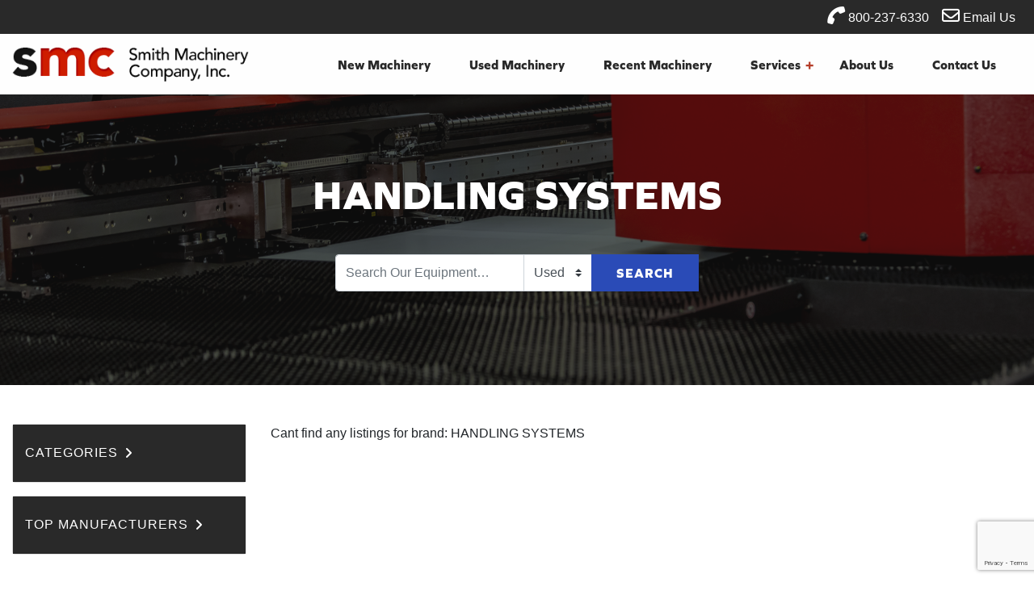

--- FILE ---
content_type: text/html; charset=UTF-8
request_url: https://www.smithmachinery.com/brand/handling-systems/?new=true
body_size: 22440
content:
<!doctype html>

<html class="no-js" lang="en" dir="ltr">

<head>

    <meta charset="utf-8">
    <meta http-equiv="x-ua-compatible" content="ie=edge">
    <meta name="viewport" content="width=device-width, initial-scale=1.0">
    <link rel="stylesheet" href="https://use.typekit.net/niq3usm.css">
    <title>HANDLING SYSTEMS | Smith Machinery Company, Inc.</title>

    <link rel="shortcut icon" href="/wp-content/uploads/2021/07/logo.png" type="image/x-icon">

    <!-- Google Tag Manager -->
    <script>(function(w,d,s,l,i){w[l]=w[l]||[];w[l].push({'gtm.start':
    new Date().getTime(),event:'gtm.js'});var f=d.getElementsByTagName(s)[0],
    j=d.createElement(s),dl=l!='dataLayer'?'&l='+l:'';j.async=true;j.src=
    'https://www.googletagmanager.com/gtm.js?id='+i+dl;f.parentNode.insertBefore(j,f);
    })(window,document,'script','dataLayer','GTM-N4M5MF2');</script>
    <!-- End Google Tag Manager -->

    
<!-- The SEO Framework by Sybre Waaijer -->
<meta name="robots" content="max-snippet:-1,max-image-preview:standard,max-video-preview:-1" />
<link rel="canonical" href="https://www.smithmachinery.com/brand/handling-systems/" />
<meta name="description" content="HANDLING SYSTEMS - Used Machines For Sale" />
<meta property="og:type" content="article" />
<meta property="og:locale" content="en_US" />
<meta property="og:site_name" content="Smith Machinery" />
<meta property="og:title" content="HANDLING SYSTEMS" />
<meta property="og:description" content="HANDLING SYSTEMS - Used Machines For Sale" />
<meta property="og:url" content="https://www.smithmachinery.com/brand/handling-systems/" />
<meta property="article:published_time" content="2022-02-17T15:37:35+00:00" />
<meta property="article:modified_time" content="2022-02-17T15:37:35+00:00" />
<meta name="twitter:card" content="summary_large_image" />
<meta name="twitter:title" content="HANDLING SYSTEMS" />
<meta name="twitter:description" content="HANDLING SYSTEMS - Used Machines For Sale" />
<script type="application/ld+json">{"@context":"https://schema.org","@graph":[{"@type":"WebSite","@id":"https://www.smithmachinery.com/#/schema/WebSite","url":"https://www.smithmachinery.com/","name":"Smith Machinery","description":"Smith Machinery","inLanguage":"en-US","potentialAction":{"@type":"SearchAction","target":{"@type":"EntryPoint","urlTemplate":"https://www.smithmachinery.com/search/{search_term_string}/"},"query-input":"required name=search_term_string"},"publisher":{"@type":"Organization","@id":"https://www.smithmachinery.com/#/schema/Organization","name":"Smith Machinery","url":"https://www.smithmachinery.com/"}},{"@type":"WebPage","@id":"https://www.smithmachinery.com/brand/handling-systems/","url":"https://www.smithmachinery.com/brand/handling-systems/","name":"HANDLING SYSTEMS - Smith Machinery","description":"HANDLING SYSTEMS - Used Machines For Sale","inLanguage":"en-US","isPartOf":{"@id":"https://www.smithmachinery.com/#/schema/WebSite"},"breadcrumb":{"@type":"BreadcrumbList","@id":"https://www.smithmachinery.com/#/schema/BreadcrumbList","itemListElement":[{"@type":"ListItem","position":1,"item":"https://www.smithmachinery.com/","name":"Smith Machinery"},{"@type":"ListItem","position":2,"name":"HANDLING SYSTEMS"}]},"potentialAction":{"@type":"ReadAction","target":"https://www.smithmachinery.com/brand/handling-systems/"},"datePublished":"2022-02-17T15:37:35+00:00","dateModified":"2022-02-17T15:37:35+00:00"}]}</script>
<!-- / The SEO Framework by Sybre Waaijer | 4.64ms meta | 2.00ms boot -->

<link rel='dns-prefetch' href='//cdnjs.cloudflare.com' />
<link rel='dns-prefetch' href='//stackpath.bootstrapcdn.com' />
<link rel='dns-prefetch' href='//kit.fontawesome.com' />
<link rel="alternate" title="oEmbed (JSON)" type="application/json+oembed" href="https://www.smithmachinery.com/wp-json/oembed/1.0/embed?url=https%3A%2F%2Fwww.smithmachinery.com%2Fbrand%2Fhandling-systems%2F" />
<link rel="alternate" title="oEmbed (XML)" type="text/xml+oembed" href="https://www.smithmachinery.com/wp-json/oembed/1.0/embed?url=https%3A%2F%2Fwww.smithmachinery.com%2Fbrand%2Fhandling-systems%2F&#038;format=xml" />
<style id='wp-img-auto-sizes-contain-inline-css' type='text/css'>
img:is([sizes=auto i],[sizes^="auto," i]){contain-intrinsic-size:3000px 1500px}
/*# sourceURL=wp-img-auto-sizes-contain-inline-css */
</style>
<style id='wp-emoji-styles-inline-css' type='text/css'>

	img.wp-smiley, img.emoji {
		display: inline !important;
		border: none !important;
		box-shadow: none !important;
		height: 1em !important;
		width: 1em !important;
		margin: 0 0.07em !important;
		vertical-align: -0.1em !important;
		background: none !important;
		padding: 0 !important;
	}
/*# sourceURL=wp-emoji-styles-inline-css */
</style>
<style id='wp-block-library-inline-css' type='text/css'>
:root{--wp-block-synced-color:#7a00df;--wp-block-synced-color--rgb:122,0,223;--wp-bound-block-color:var(--wp-block-synced-color);--wp-editor-canvas-background:#ddd;--wp-admin-theme-color:#007cba;--wp-admin-theme-color--rgb:0,124,186;--wp-admin-theme-color-darker-10:#006ba1;--wp-admin-theme-color-darker-10--rgb:0,107,160.5;--wp-admin-theme-color-darker-20:#005a87;--wp-admin-theme-color-darker-20--rgb:0,90,135;--wp-admin-border-width-focus:2px}@media (min-resolution:192dpi){:root{--wp-admin-border-width-focus:1.5px}}.wp-element-button{cursor:pointer}:root .has-very-light-gray-background-color{background-color:#eee}:root .has-very-dark-gray-background-color{background-color:#313131}:root .has-very-light-gray-color{color:#eee}:root .has-very-dark-gray-color{color:#313131}:root .has-vivid-green-cyan-to-vivid-cyan-blue-gradient-background{background:linear-gradient(135deg,#00d084,#0693e3)}:root .has-purple-crush-gradient-background{background:linear-gradient(135deg,#34e2e4,#4721fb 50%,#ab1dfe)}:root .has-hazy-dawn-gradient-background{background:linear-gradient(135deg,#faaca8,#dad0ec)}:root .has-subdued-olive-gradient-background{background:linear-gradient(135deg,#fafae1,#67a671)}:root .has-atomic-cream-gradient-background{background:linear-gradient(135deg,#fdd79a,#004a59)}:root .has-nightshade-gradient-background{background:linear-gradient(135deg,#330968,#31cdcf)}:root .has-midnight-gradient-background{background:linear-gradient(135deg,#020381,#2874fc)}:root{--wp--preset--font-size--normal:16px;--wp--preset--font-size--huge:42px}.has-regular-font-size{font-size:1em}.has-larger-font-size{font-size:2.625em}.has-normal-font-size{font-size:var(--wp--preset--font-size--normal)}.has-huge-font-size{font-size:var(--wp--preset--font-size--huge)}.has-text-align-center{text-align:center}.has-text-align-left{text-align:left}.has-text-align-right{text-align:right}.has-fit-text{white-space:nowrap!important}#end-resizable-editor-section{display:none}.aligncenter{clear:both}.items-justified-left{justify-content:flex-start}.items-justified-center{justify-content:center}.items-justified-right{justify-content:flex-end}.items-justified-space-between{justify-content:space-between}.screen-reader-text{border:0;clip-path:inset(50%);height:1px;margin:-1px;overflow:hidden;padding:0;position:absolute;width:1px;word-wrap:normal!important}.screen-reader-text:focus{background-color:#ddd;clip-path:none;color:#444;display:block;font-size:1em;height:auto;left:5px;line-height:normal;padding:15px 23px 14px;text-decoration:none;top:5px;width:auto;z-index:100000}html :where(.has-border-color){border-style:solid}html :where([style*=border-top-color]){border-top-style:solid}html :where([style*=border-right-color]){border-right-style:solid}html :where([style*=border-bottom-color]){border-bottom-style:solid}html :where([style*=border-left-color]){border-left-style:solid}html :where([style*=border-width]){border-style:solid}html :where([style*=border-top-width]){border-top-style:solid}html :where([style*=border-right-width]){border-right-style:solid}html :where([style*=border-bottom-width]){border-bottom-style:solid}html :where([style*=border-left-width]){border-left-style:solid}html :where(img[class*=wp-image-]){height:auto;max-width:100%}:where(figure){margin:0 0 1em}html :where(.is-position-sticky){--wp-admin--admin-bar--position-offset:var(--wp-admin--admin-bar--height,0px)}@media screen and (max-width:600px){html :where(.is-position-sticky){--wp-admin--admin-bar--position-offset:0px}}

/*# sourceURL=wp-block-library-inline-css */
</style><style id='global-styles-inline-css' type='text/css'>
:root{--wp--preset--aspect-ratio--square: 1;--wp--preset--aspect-ratio--4-3: 4/3;--wp--preset--aspect-ratio--3-4: 3/4;--wp--preset--aspect-ratio--3-2: 3/2;--wp--preset--aspect-ratio--2-3: 2/3;--wp--preset--aspect-ratio--16-9: 16/9;--wp--preset--aspect-ratio--9-16: 9/16;--wp--preset--color--black: #000000;--wp--preset--color--cyan-bluish-gray: #abb8c3;--wp--preset--color--white: #ffffff;--wp--preset--color--pale-pink: #f78da7;--wp--preset--color--vivid-red: #cf2e2e;--wp--preset--color--luminous-vivid-orange: #ff6900;--wp--preset--color--luminous-vivid-amber: #fcb900;--wp--preset--color--light-green-cyan: #7bdcb5;--wp--preset--color--vivid-green-cyan: #00d084;--wp--preset--color--pale-cyan-blue: #8ed1fc;--wp--preset--color--vivid-cyan-blue: #0693e3;--wp--preset--color--vivid-purple: #9b51e0;--wp--preset--gradient--vivid-cyan-blue-to-vivid-purple: linear-gradient(135deg,rgb(6,147,227) 0%,rgb(155,81,224) 100%);--wp--preset--gradient--light-green-cyan-to-vivid-green-cyan: linear-gradient(135deg,rgb(122,220,180) 0%,rgb(0,208,130) 100%);--wp--preset--gradient--luminous-vivid-amber-to-luminous-vivid-orange: linear-gradient(135deg,rgb(252,185,0) 0%,rgb(255,105,0) 100%);--wp--preset--gradient--luminous-vivid-orange-to-vivid-red: linear-gradient(135deg,rgb(255,105,0) 0%,rgb(207,46,46) 100%);--wp--preset--gradient--very-light-gray-to-cyan-bluish-gray: linear-gradient(135deg,rgb(238,238,238) 0%,rgb(169,184,195) 100%);--wp--preset--gradient--cool-to-warm-spectrum: linear-gradient(135deg,rgb(74,234,220) 0%,rgb(151,120,209) 20%,rgb(207,42,186) 40%,rgb(238,44,130) 60%,rgb(251,105,98) 80%,rgb(254,248,76) 100%);--wp--preset--gradient--blush-light-purple: linear-gradient(135deg,rgb(255,206,236) 0%,rgb(152,150,240) 100%);--wp--preset--gradient--blush-bordeaux: linear-gradient(135deg,rgb(254,205,165) 0%,rgb(254,45,45) 50%,rgb(107,0,62) 100%);--wp--preset--gradient--luminous-dusk: linear-gradient(135deg,rgb(255,203,112) 0%,rgb(199,81,192) 50%,rgb(65,88,208) 100%);--wp--preset--gradient--pale-ocean: linear-gradient(135deg,rgb(255,245,203) 0%,rgb(182,227,212) 50%,rgb(51,167,181) 100%);--wp--preset--gradient--electric-grass: linear-gradient(135deg,rgb(202,248,128) 0%,rgb(113,206,126) 100%);--wp--preset--gradient--midnight: linear-gradient(135deg,rgb(2,3,129) 0%,rgb(40,116,252) 100%);--wp--preset--font-size--small: 13px;--wp--preset--font-size--medium: 20px;--wp--preset--font-size--large: 36px;--wp--preset--font-size--x-large: 42px;--wp--preset--spacing--20: 0.44rem;--wp--preset--spacing--30: 0.67rem;--wp--preset--spacing--40: 1rem;--wp--preset--spacing--50: 1.5rem;--wp--preset--spacing--60: 2.25rem;--wp--preset--spacing--70: 3.38rem;--wp--preset--spacing--80: 5.06rem;--wp--preset--shadow--natural: 6px 6px 9px rgba(0, 0, 0, 0.2);--wp--preset--shadow--deep: 12px 12px 50px rgba(0, 0, 0, 0.4);--wp--preset--shadow--sharp: 6px 6px 0px rgba(0, 0, 0, 0.2);--wp--preset--shadow--outlined: 6px 6px 0px -3px rgb(255, 255, 255), 6px 6px rgb(0, 0, 0);--wp--preset--shadow--crisp: 6px 6px 0px rgb(0, 0, 0);}:where(.is-layout-flex){gap: 0.5em;}:where(.is-layout-grid){gap: 0.5em;}body .is-layout-flex{display: flex;}.is-layout-flex{flex-wrap: wrap;align-items: center;}.is-layout-flex > :is(*, div){margin: 0;}body .is-layout-grid{display: grid;}.is-layout-grid > :is(*, div){margin: 0;}:where(.wp-block-columns.is-layout-flex){gap: 2em;}:where(.wp-block-columns.is-layout-grid){gap: 2em;}:where(.wp-block-post-template.is-layout-flex){gap: 1.25em;}:where(.wp-block-post-template.is-layout-grid){gap: 1.25em;}.has-black-color{color: var(--wp--preset--color--black) !important;}.has-cyan-bluish-gray-color{color: var(--wp--preset--color--cyan-bluish-gray) !important;}.has-white-color{color: var(--wp--preset--color--white) !important;}.has-pale-pink-color{color: var(--wp--preset--color--pale-pink) !important;}.has-vivid-red-color{color: var(--wp--preset--color--vivid-red) !important;}.has-luminous-vivid-orange-color{color: var(--wp--preset--color--luminous-vivid-orange) !important;}.has-luminous-vivid-amber-color{color: var(--wp--preset--color--luminous-vivid-amber) !important;}.has-light-green-cyan-color{color: var(--wp--preset--color--light-green-cyan) !important;}.has-vivid-green-cyan-color{color: var(--wp--preset--color--vivid-green-cyan) !important;}.has-pale-cyan-blue-color{color: var(--wp--preset--color--pale-cyan-blue) !important;}.has-vivid-cyan-blue-color{color: var(--wp--preset--color--vivid-cyan-blue) !important;}.has-vivid-purple-color{color: var(--wp--preset--color--vivid-purple) !important;}.has-black-background-color{background-color: var(--wp--preset--color--black) !important;}.has-cyan-bluish-gray-background-color{background-color: var(--wp--preset--color--cyan-bluish-gray) !important;}.has-white-background-color{background-color: var(--wp--preset--color--white) !important;}.has-pale-pink-background-color{background-color: var(--wp--preset--color--pale-pink) !important;}.has-vivid-red-background-color{background-color: var(--wp--preset--color--vivid-red) !important;}.has-luminous-vivid-orange-background-color{background-color: var(--wp--preset--color--luminous-vivid-orange) !important;}.has-luminous-vivid-amber-background-color{background-color: var(--wp--preset--color--luminous-vivid-amber) !important;}.has-light-green-cyan-background-color{background-color: var(--wp--preset--color--light-green-cyan) !important;}.has-vivid-green-cyan-background-color{background-color: var(--wp--preset--color--vivid-green-cyan) !important;}.has-pale-cyan-blue-background-color{background-color: var(--wp--preset--color--pale-cyan-blue) !important;}.has-vivid-cyan-blue-background-color{background-color: var(--wp--preset--color--vivid-cyan-blue) !important;}.has-vivid-purple-background-color{background-color: var(--wp--preset--color--vivid-purple) !important;}.has-black-border-color{border-color: var(--wp--preset--color--black) !important;}.has-cyan-bluish-gray-border-color{border-color: var(--wp--preset--color--cyan-bluish-gray) !important;}.has-white-border-color{border-color: var(--wp--preset--color--white) !important;}.has-pale-pink-border-color{border-color: var(--wp--preset--color--pale-pink) !important;}.has-vivid-red-border-color{border-color: var(--wp--preset--color--vivid-red) !important;}.has-luminous-vivid-orange-border-color{border-color: var(--wp--preset--color--luminous-vivid-orange) !important;}.has-luminous-vivid-amber-border-color{border-color: var(--wp--preset--color--luminous-vivid-amber) !important;}.has-light-green-cyan-border-color{border-color: var(--wp--preset--color--light-green-cyan) !important;}.has-vivid-green-cyan-border-color{border-color: var(--wp--preset--color--vivid-green-cyan) !important;}.has-pale-cyan-blue-border-color{border-color: var(--wp--preset--color--pale-cyan-blue) !important;}.has-vivid-cyan-blue-border-color{border-color: var(--wp--preset--color--vivid-cyan-blue) !important;}.has-vivid-purple-border-color{border-color: var(--wp--preset--color--vivid-purple) !important;}.has-vivid-cyan-blue-to-vivid-purple-gradient-background{background: var(--wp--preset--gradient--vivid-cyan-blue-to-vivid-purple) !important;}.has-light-green-cyan-to-vivid-green-cyan-gradient-background{background: var(--wp--preset--gradient--light-green-cyan-to-vivid-green-cyan) !important;}.has-luminous-vivid-amber-to-luminous-vivid-orange-gradient-background{background: var(--wp--preset--gradient--luminous-vivid-amber-to-luminous-vivid-orange) !important;}.has-luminous-vivid-orange-to-vivid-red-gradient-background{background: var(--wp--preset--gradient--luminous-vivid-orange-to-vivid-red) !important;}.has-very-light-gray-to-cyan-bluish-gray-gradient-background{background: var(--wp--preset--gradient--very-light-gray-to-cyan-bluish-gray) !important;}.has-cool-to-warm-spectrum-gradient-background{background: var(--wp--preset--gradient--cool-to-warm-spectrum) !important;}.has-blush-light-purple-gradient-background{background: var(--wp--preset--gradient--blush-light-purple) !important;}.has-blush-bordeaux-gradient-background{background: var(--wp--preset--gradient--blush-bordeaux) !important;}.has-luminous-dusk-gradient-background{background: var(--wp--preset--gradient--luminous-dusk) !important;}.has-pale-ocean-gradient-background{background: var(--wp--preset--gradient--pale-ocean) !important;}.has-electric-grass-gradient-background{background: var(--wp--preset--gradient--electric-grass) !important;}.has-midnight-gradient-background{background: var(--wp--preset--gradient--midnight) !important;}.has-small-font-size{font-size: var(--wp--preset--font-size--small) !important;}.has-medium-font-size{font-size: var(--wp--preset--font-size--medium) !important;}.has-large-font-size{font-size: var(--wp--preset--font-size--large) !important;}.has-x-large-font-size{font-size: var(--wp--preset--font-size--x-large) !important;}
/*# sourceURL=global-styles-inline-css */
</style>

<style id='classic-theme-styles-inline-css' type='text/css'>
/*! This file is auto-generated */
.wp-block-button__link{color:#fff;background-color:#32373c;border-radius:9999px;box-shadow:none;text-decoration:none;padding:calc(.667em + 2px) calc(1.333em + 2px);font-size:1.125em}.wp-block-file__button{background:#32373c;color:#fff;text-decoration:none}
/*# sourceURL=/wp-includes/css/classic-themes.min.css */
</style>
<link rel='stylesheet' id='contact-form-7-css' href='https://www.smithmachinery.com/wp-content/plugins/contact-form-7/includes/css/styles.css?ver=6.1.4' type='text/css' media='all' />
<link rel='stylesheet' id='bootstrap_css-css' href='https://stackpath.bootstrapcdn.com/bootstrap/4.3.1/css/bootstrap.min.css?ver=4.3.1' type='text/css' media='all' />
<link rel='stylesheet' id='owl_carousel-css' href='https://www.smithmachinery.com/wp-content/themes/basic-mhub/css/owl.carousel.css?ver=6.9' type='text/css' media='all' />
<link rel='stylesheet' id='owl_theme-css' href='https://www.smithmachinery.com/wp-content/themes/basic-mhub/css/owl.theme.default.css?ver=6.9' type='text/css' media='all' />
<link rel='stylesheet' id='appcss-css' href='https://www.smithmachinery.com/wp-content/themes/basic-mhub/css/app.css?ver=6.9' type='text/css' media='all' />
<script type="text/javascript" src="https://www.smithmachinery.com/wp-includes/js/jquery/jquery.min.js?ver=3.7.1" id="jquery-core-js"></script>
<script type="text/javascript" src="https://www.smithmachinery.com/wp-includes/js/jquery/jquery-migrate.min.js?ver=3.4.1" id="jquery-migrate-js"></script>
<script type="text/javascript" src="https://cdnjs.cloudflare.com/ajax/libs/popper.js/1.14.7/umd/popper.min.js?ver=1.1.0" id="popper-js"></script>
<script type="text/javascript" src="https://stackpath.bootstrapcdn.com/bootstrap/4.3.1/js/bootstrap.min.js?ver=4.1.3" id="bootstrap-js"></script>
<script type="text/javascript" src="https://www.smithmachinery.com/wp-content/themes/basic-mhub/js/app.js?ver=1769204607" id="app_js-js"></script>
<link rel="https://api.w.org/" href="https://www.smithmachinery.com/wp-json/" /><link rel="EditURI" type="application/rsd+xml" title="RSD" href="https://www.smithmachinery.com/xmlrpc.php?rsd" />

</head>

<body>

<!-- Google Tag Manager (noscript) -->
<noscript><iframe src="https://www.googletagmanager.com/ns.html?id=GTM-N4M5MF2"
height="0" width="0" style="display:none;visibility:hidden"></iframe></noscript>
<!-- End Google Tag Manager (noscript) -->


    
        <style>

    .nav-container {
        position: sticky;
        top: 0;
        z-index: 10;
        width: 100%;
    }

    .utility {
        background-color: #292929;
    }

    .utility ul.nav li.nav-item a.nav-link {
        color: #ffffff;
    }


    .navigation {
        background-color: #fefefe;
    }

    .navigation ul.nav li.nav-item a.nav-link {
        color: #292929;
    }

    .nav.social-icons i {
        font-size: 22px;
    }
    
    .nav.social-icons {
        padding: 0;
    }

    #nav-search {
        background-color: #fefefe;
    }

</style>

<section class="nav-container">
    
    <div class="utility">

        <div class="container-fluid">

            <div class="row align-items-center">

                <div class="col-12 col-md-4 col-lg-auto">

                    <ul class="nav social-icons">

                        
                        
                        
                        
                        
                    </ul>

                </div>

                <div class="col-12 col-md">

                    <ul class="nav social-icons justify-content-end">

                        <li class="nav-item"><a href="tel:800-237-6330" class="nav-link"><i class="fas fa-phone fa-rotate-90"></i> 800-237-6330</a></li>

                        <li class="nav-item"><a href="mailto:smc@smithmachinery.com" target="_blank" class="nav-link"><i class="far fa-envelope"></i> Email Us</a></li>

                    </ul>

                </div>

            </div>

        </div>

    </div>

    <div class="navigation default">

        <div class="container-fluid">

            <div class="row align-items-center">

                <div class="col-auto col-md-4 col-lg-auto">

                    <a href="/"><img src="https://www.smithmachinery.com/wp-content/uploads/2021/05/logo.png" class="logo py-3" /></a>

                </div>
                
                <div class="col col-md col-lg">

                    <div id="nav-search">

                        <div style="right: 0;position: absolute;">

                            <form class="input-group" action="/inventory/" method="get">

                                <a id="nav-search-close" href="#" class="nav-link d-flex align-items-center"><i class="fas fa-times"></i></a>

                                <input type="text" name="keyword" class="form-control rounded-0" placeholder="Search Inventory..." aria-label="Search">

                                <div class="input-group-append">

                                    <button class="btn btn-primary rounded-0 ml-3 px-4 py-0">Search <i class="fas fa-angle-double-right"></i></button>

                                </div>

                            </form>

                        </div>

                    </div>

                    <ul class="nav justify-content-end">

                        <li class="nav-item d-none d-lg-inline-block"><a class="nav-link" href="/new-machinery" target="_self">New Machinery</a></li>

                        <li class="nav-item d-none d-lg-inline-block"><a class="nav-link" href="/used-machinery" target="_self">Used Machinery</a></li>

                        <li class="nav-item d-none d-lg-inline-block"><a class="nav-link" href="/recent-machinery" target="_self">Recent Machinery</a></li>

                        <li class="nav-item d-none d-lg-inline-block"><a href="#services" class="nav-link collapsed" data-toggle="collapse" aria-expanded="false" aria-controls="resources">Services  <span data-hover="-">+</span></a></li>

                        <li class="nav-item d-none d-lg-inline-block"><a class="nav-link" href="/about-us" target="_self">About Us</a></li>

                        <li class="nav-item d-none d-lg-inline-block"><a class="nav-link" href="/contact-us" target="_self">Contact Us</a></li>

                        <li class="nav-item d-inline-block d-lg-none align-self-center">

                            <a onclick="toggleMobileNav()" class="nav-link"><i class="fa fa-bars fa-2x" aria-hidden="true"></i></a>

                        </li>
                    
                    </ul>

                </div>

            </div>

        </div>

    </div>

    <div id="nav-menus" class="container-fluid red-bg">

        <div id="services" class="row shadow collapse py-5" data-parent="#nav-menus" style="">

            <div class="col-12 col-md-4">

                <div class="px-3">

                    <h3 class="py-2 text-white">Precision Rigging</h3>
                    
                    <p class="small">When the time comes to move a machine or system, Precision Rigging Company will ship or rig your equipment into place with care and expert ability.</p>
                
                    <a href="https://www.precisionrigging.online/" class="bold-link">Learn More <i class="far fa-angle-double-right"></i></a>

                </div>

            </div>

            <div class="col-12 col-md-4">

                <div class="px-3">

                    <h3 class="py-2 text-white">Precision Finishing</h3>

                    <p class="small">The finishing market is so specialized that it requires an engineer and sales associate that are knowledgeable enough to provide the customer with a solution to their coating needs.</p>

                    <a href="/precision-finishing" class="bold-link">Learn More <i class="far fa-angle-double-right"></i></a>

                </div>

            </div>

            <div class="col-12 col-md-4">

                <div class="px-3">

                    <h3 class="py-2 text-white">SMC Auctions</h3>

                    <p class="small">SMC has an extensive background in the buying, selling and appraisal of industrial and commercial machinery, which provides us with a large breadth of experience in the valuation and marketing of equipment.</p>

                    <a href="/smc-auctions" class="bold-link">Learn More <i class="far fa-angle-double-right"></i></a>

                </div>

            </div>

        </div>

    </div>

</section>
    
    
<style>

    #mobile_menu {
        background: #121212;
    }

    
        .mobilemenu ul li a {
            color: #ffffff;
            font-family: Roboto;
            font-size: 16px;
            letter-spacing: 3px;
            text-decoration: none;
            text-transform: uppercase;
        }

    
    #mobile_menu.active .closenav {
        color: #ffffff;
    }


</style>

<div class="mobilemenu" id="mobile_menu">

    <button class="overlay-close closenav" onclick="closeMobileNav()"><i class="fal fa-times fa-2x" aria-hidden="true"></i></button>

    <nav>

        <ul>

        
            
                
                    
                        
                            
                                <li class="nav-item"><a class="nav-link" href="/new-machinery/" target="_self">New Machinery</a></li>

                            
                        
                    
                        
                            
                                <li class="nav-item"><a class="nav-link" href="/used-machinery/" target="_self">Used Machinery</a></li>

                            
                        
                    
                        
                            
                                <li class="nav-item"><a class="nav-link" href="/precision-rigging/" target="_self">Precision Rigging</a></li>

                            
                        
                    
                        
                            
                                <li class="nav-item"><a class="nav-link" href="/precision-finishing/" target="_self">Precision Finishing</a></li>

                            
                        
                    
                        
                            
                                <li class="nav-item"><a class="nav-link" href="/smc-auctions/" target="_self">SMC Auctions</a></li>

                            
                        
                    
                        
                            
                                <li class="nav-item"><a class="nav-link" href="/about-us/" target="_self">About Us</a></li>

                            
                        
                    
                        
                            
                                <li class="nav-item"><a class="nav-link" href="/contact-us/" target="_self">Contact Us</a></li>

                            
                        
                    
                
            
            
        </ul>

    </nav>

</div>




<section class="header used-machinery">

    <div class="container content">

        <div class="row header justify-content-center">

            <div class="col-12 col-md-10 col-lg-8 text-center">

                <h1 class="text-white">HANDLING SYSTEMS</h1>

                <form action="/inventory" method="get" style="max-width: 450px;" class="mx-auto mt-5">

                    <div class="input-group mb-3">

                        <input type="text" id="keyword" name="keyword" class="form-control" placeholder="Search Our Equipment…" style="height: 46px;">

                        <select class="custom-select" id="inputGroupSelect01" style="max-width: 85px; height: 46px;">
                            
                            <option selected value="used">Used</option>
                            <option value="new">New</option>
                         
                        </select>
                      
                        <div class="input-group-append">
                        
                            <button class="btn btn-primary" type="submit" id="button-addon2">Search</button>
                      
                        </div>
                    
                    </div>

                </form>

            </div>

        </div>

    </div>

</section>

<section class="normal-pad pt-5">

    <div class="container-fluid">

        <div class="row">

            
    
        <style>

            .card-header {
                background-color: #292929;
            }

            #accordion .sidebar-nav {
                color: #fefefe;
            }

            #accordion .sidebar-nav .card {
                background-color: #e5e5e5;
            }

            #accordion .sidebar-nav li a {
                color: #292929;
            }

            #accordion ul.sidebar-nav {
                display: block;
                list-style-type: none;
                margin-block-start: 0;
                margin-block-end: 0;
                margin-inline-start: 20px;
                margin-inline-end: 0px;
                padding-inline-start: 0;
            }

        </style>

        <div class="col col-12 col-md-4 col-lg-3">
                        
            <div id="accordion">

                <div class="card mb-3">

                    <div class="card-header" id="headingOne">

                        <h5 class="mb-0">

                            <button class="btn btn-link sidebar-nav collapsed" data-toggle="collapse" data-target="#collapseOne" aria-expanded="false" aria-controls="collapseOne">
                                Categories <i class="fas fa-angle-down"></i>
                            </button>

                        </h5>

                    </div>

                    <div id="collapseOne" class="card-collapse collapse" aria-labelledby="headingOne">

                        <div class="card-body">

                            <ul class="sidebar-nav fa-ul">

                                
                                                                            <li><span class="fa-li"><i class="fal fa-hexagon text-red" aria-hidden="true"></i></span> <a href="https://www.smithmachinery.com/machines/air-cleaners/?new=true">Air Cleaners</a></li>
                                                                                <li><span class="fa-li"><i class="fal fa-hexagon text-red" aria-hidden="true"></i></span> <a href="https://www.smithmachinery.com/machines/air-compressors/?new=true">Air Compressors</a></li>
                                                                                <li><span class="fa-li"><i class="fal fa-hexagon text-red" aria-hidden="true"></i></span> <a href="https://www.smithmachinery.com/machines/air-compressors-dryers-refr/?new=true">Air Compressors, Dryers (Refr.)</a></li>
                                                                                <li><span class="fa-li"><i class="fal fa-hexagon text-red" aria-hidden="true"></i></span> <a href="https://www.smithmachinery.com/machines/air-compressors-portable/?new=true">Air Compressors, Portable</a></li>
                                                                                <li><span class="fa-li"><i class="fal fa-hexagon text-red" aria-hidden="true"></i></span> <a href="https://www.smithmachinery.com/machines/air-compressors-rotary-screw-sliding-vane/?new=true">Air Compressors, Rotary Screw/Sliding Vane</a></li>
                                                                                <li><span class="fa-li"><i class="fal fa-hexagon text-red" aria-hidden="true"></i></span> <a href="https://www.smithmachinery.com/machines/air-compressors-tank-mounted/?new=true">Air Compressors, Tank Mounted</a></li>
                                                                                <li><span class="fa-li"><i class="fal fa-hexagon text-red" aria-hidden="true"></i></span> <a href="https://www.smithmachinery.com/machines/air-compressors-water-driven/?new=true">AIR COMPRESSORS, WATER DRIVEN</a></li>
                                                                                <li><span class="fa-li"><i class="fal fa-hexagon text-red" aria-hidden="true"></i></span> <a href="https://www.smithmachinery.com/machines/assembly-machines/?new=true">Assembly Machines</a></li>
                                                                                <li><span class="fa-li"><i class="fal fa-hexagon text-red" aria-hidden="true"></i></span> <a href="https://www.smithmachinery.com/machines/automatic-chuckers-single-spdl/?new=true">Automatic Chuckers, Single Spdl</a></li>
                                                                                <li><span class="fa-li"><i class="fal fa-hexagon text-red" aria-hidden="true"></i></span> <a href="https://www.smithmachinery.com/machines/balers/?new=true">Balers</a></li>
                                                                                <li><span class="fa-li"><i class="fal fa-hexagon text-red" aria-hidden="true"></i></span> <a href="https://www.smithmachinery.com/machines/bar-feeds/?new=true">Bar Feeds</a></li>
                                                                                <li><span class="fa-li"><i class="fal fa-hexagon text-red" aria-hidden="true"></i></span> <a href="https://www.smithmachinery.com/machines/battery-chargers/?new=true">Battery Chargers</a></li>
                                                                                <li><span class="fa-li"><i class="fal fa-hexagon text-red" aria-hidden="true"></i></span> <a href="https://www.smithmachinery.com/machines/battery-power-system/?new=true">Battery Power System</a></li>
                                                                                <li><span class="fa-li"><i class="fal fa-hexagon text-red" aria-hidden="true"></i></span> <a href="https://www.smithmachinery.com/machines/beam-drill-lines/?new=true">Beam / Drill Lines</a></li>
                                                                                <li><span class="fa-li"><i class="fal fa-hexagon text-red" aria-hidden="true"></i></span> <a href="https://www.smithmachinery.com/machines/benders-hydraulic/?new=true">Benders, Hydraulic</a></li>
                                                                                <li><span class="fa-li"><i class="fal fa-hexagon text-red" aria-hidden="true"></i></span> <a href="https://www.smithmachinery.com/machines/benders-pipe-tube-bar/?new=true">Benders, Pipe, Tube &#038; Bar</a></li>
                                                                                <li><span class="fa-li"><i class="fal fa-hexagon text-red" aria-hidden="true"></i></span> <a href="https://www.smithmachinery.com/machines/benders-tube-electric/?new=true">Benders, Tube, Electric</a></li>
                                                                                <li><span class="fa-li"><i class="fal fa-hexagon text-red" aria-hidden="true"></i></span> <a href="https://www.smithmachinery.com/machines/blast-cleaning/?new=true">Blast Cleaning</a></li>
                                                                                <li><span class="fa-li"><i class="fal fa-hexagon text-red" aria-hidden="true"></i></span> <a href="https://www.smithmachinery.com/machines/boring-mills-horizontal-table-type/?new=true">Boring Mills, Horizontal, Table Type</a></li>
                                                                                <li><span class="fa-li"><i class="fal fa-hexagon text-red" aria-hidden="true"></i></span> <a href="https://www.smithmachinery.com/machines/boring-mills-vertical/?new=true">Boring Mills, Vertical</a></li>
                                                                                <li><span class="fa-li"><i class="fal fa-hexagon text-red" aria-hidden="true"></i></span> <a href="https://www.smithmachinery.com/machines/boring-mills-vertical-cnc-including-vtl/?new=true">Boring Mills, Vertical, CNC (Including VTL)</a></li>
                                                                                <li><span class="fa-li"><i class="fal fa-hexagon text-red" aria-hidden="true"></i></span> <a href="https://www.smithmachinery.com/machines/brakes-apron/?new=true">Brakes, Apron</a></li>
                                                                                <li><span class="fa-li"><i class="fal fa-hexagon text-red" aria-hidden="true"></i></span> <a href="https://www.smithmachinery.com/machines/brakes-box-pan-incld-finger/?new=true">Brakes, Box &#038; Pan (incld Finger)</a></li>
                                                                                <li><span class="fa-li"><i class="fal fa-hexagon text-red" aria-hidden="true"></i></span> <a href="https://www.smithmachinery.com/machines/brakes-hand/?new=true">Brakes, Hand</a></li>
                                                                                <li><span class="fa-li"><i class="fal fa-hexagon text-red" aria-hidden="true"></i></span> <a href="https://www.smithmachinery.com/machines/brakes-hydraulic/?new=true">Brakes, Hydraulic</a></li>
                                                                                <li><span class="fa-li"><i class="fal fa-hexagon text-red" aria-hidden="true"></i></span> <a href="https://www.smithmachinery.com/machines/brakes-mechanical/?new=true">Brakes, Mechanical</a></li>
                                                                                <li><span class="fa-li"><i class="fal fa-hexagon text-red" aria-hidden="true"></i></span> <a href="https://www.smithmachinery.com/machines/brakes-press/?new=true">Brakes, Press</a></li>
                                                                                <li><span class="fa-li"><i class="fal fa-hexagon text-red" aria-hidden="true"></i></span> <a href="https://www.smithmachinery.com/machines/brushless-motors/?new=true">Brushless Motors</a></li>
                                                                                <li><span class="fa-li"><i class="fal fa-hexagon text-red" aria-hidden="true"></i></span> <a href="https://www.smithmachinery.com/machines/cabinets/?new=true">Cabinets</a></li>
                                                                                <li><span class="fa-li"><i class="fal fa-hexagon text-red" aria-hidden="true"></i></span> <a href="https://www.smithmachinery.com/machines/chip-wringers/?new=true">Chip Wringers</a></li>
                                                                                <li><span class="fa-li"><i class="fal fa-hexagon text-red" aria-hidden="true"></i></span> <a href="https://www.smithmachinery.com/machines/circuit-breakers/?new=true">Circuit Breakers</a></li>
                                                                                <li><span class="fa-li"><i class="fal fa-hexagon text-red" aria-hidden="true"></i></span> <a href="https://www.smithmachinery.com/machines/coil-cars/?new=true">Coil Cars</a></li>
                                                                                <li><span class="fa-li"><i class="fal fa-hexagon text-red" aria-hidden="true"></i></span> <a href="https://www.smithmachinery.com/machines/coil-cradles-straighteners/?new=true">Coil Cradles &#038; Straighteners</a></li>
                                                                                <li><span class="fa-li"><i class="fal fa-hexagon text-red" aria-hidden="true"></i></span> <a href="https://www.smithmachinery.com/machines/coil-feeders/?new=true">Coil Feeders</a></li>
                                                                                <li><span class="fa-li"><i class="fal fa-hexagon text-red" aria-hidden="true"></i></span> <a href="https://www.smithmachinery.com/machines/coil-reels-and-straighteners/?new=true">Coil Reels and Straighteners</a></li>
                                                                                <li><span class="fa-li"><i class="fal fa-hexagon text-red" aria-hidden="true"></i></span> <a href="https://www.smithmachinery.com/machines/compactors/?new=true">Compactors</a></li>
                                                                                <li><span class="fa-li"><i class="fal fa-hexagon text-red" aria-hidden="true"></i></span> <a href="https://www.smithmachinery.com/machines/comparators-optical/?new=true">Comparators, Optical</a></li>
                                                                                <li><span class="fa-li"><i class="fal fa-hexagon text-red" aria-hidden="true"></i></span> <a href="https://www.smithmachinery.com/machines/computer-combination-weigher/?new=true">Computer Combination Weigher</a></li>
                                                                                <li><span class="fa-li"><i class="fal fa-hexagon text-red" aria-hidden="true"></i></span> <a href="https://www.smithmachinery.com/machines/controls-cabinet-pendant/?new=true">Controls, Cabinet/ Pendant</a></li>
                                                                                <li><span class="fa-li"><i class="fal fa-hexagon text-red" aria-hidden="true"></i></span> <a href="https://www.smithmachinery.com/machines/conveyors/?new=true">Conveyors</a></li>
                                                                                <li><span class="fa-li"><i class="fal fa-hexagon text-red" aria-hidden="true"></i></span> <a href="https://www.smithmachinery.com/machines/coolant-systems-high-pressure/?new=true">Coolant Systems (High Pressure)</a></li>
                                                                                <li><span class="fa-li"><i class="fal fa-hexagon text-red" aria-hidden="true"></i></span> <a href="https://www.smithmachinery.com/machines/cranes-bridge-overhead/?new=true">Cranes, Bridge &#038; Overhead</a></li>
                                                                                <li><span class="fa-li"><i class="fal fa-hexagon text-red" aria-hidden="true"></i></span> <a href="https://www.smithmachinery.com/machines/cranes-gantry-bridge-type/?new=true">Cranes, Gantry, Bridge Type</a></li>
                                                                                <li><span class="fa-li"><i class="fal fa-hexagon text-red" aria-hidden="true"></i></span> <a href="https://www.smithmachinery.com/machines/cranes-hoists/?new=true">Cranes, Hoists</a></li>
                                                                                <li><span class="fa-li"><i class="fal fa-hexagon text-red" aria-hidden="true"></i></span> <a href="https://www.smithmachinery.com/machines/cranes-jib/?new=true">Cranes, Jib</a></li>
                                                                                <li><span class="fa-li"><i class="fal fa-hexagon text-red" aria-hidden="true"></i></span> <a href="https://www.smithmachinery.com/machines/cranes-trolley/?new=true">Cranes, Trolley</a></li>
                                                                                <li><span class="fa-li"><i class="fal fa-hexagon text-red" aria-hidden="true"></i></span> <a href="https://www.smithmachinery.com/machines/cut-to-length-lines/?new=true">Cut To Length Lines</a></li>
                                                                                <li><span class="fa-li"><i class="fal fa-hexagon text-red" aria-hidden="true"></i></span> <a href="https://www.smithmachinery.com/machines/cutters-tube/?new=true">Cutters, Tube</a></li>
                                                                                <li><span class="fa-li"><i class="fal fa-hexagon text-red" aria-hidden="true"></i></span> <a href="https://www.smithmachinery.com/machines/cylinders/?new=true">Cylinders</a></li>
                                                                                <li><span class="fa-li"><i class="fal fa-hexagon text-red" aria-hidden="true"></i></span> <a href="https://www.smithmachinery.com/machines/deburring-machines/?new=true">Deburring Machines</a></li>
                                                                                <li><span class="fa-li"><i class="fal fa-hexagon text-red" aria-hidden="true"></i></span> <a href="https://www.smithmachinery.com/machines/die-handlers-flippers/?new=true">Die Handlers/Flippers</a></li>
                                                                                <li><span class="fa-li"><i class="fal fa-hexagon text-red" aria-hidden="true"></i></span> <a href="https://www.smithmachinery.com/machines/dies-press-brake/?new=true">Dies, Press Brake</a></li>
                                                                                <li><span class="fa-li"><i class="fal fa-hexagon text-red" aria-hidden="true"></i></span> <a href="https://www.smithmachinery.com/machines/diesel-engines/?new=true">Diesel Engines</a></li>
                                                                                <li><span class="fa-li"><i class="fal fa-hexagon text-red" aria-hidden="true"></i></span> <a href="https://www.smithmachinery.com/machines/dock-levelers/?new=true">Dock Levelers</a></li>
                                                                                <li><span class="fa-li"><i class="fal fa-hexagon text-red" aria-hidden="true"></i></span> <a href="https://www.smithmachinery.com/machines/drill-heads/?new=true">Drill Heads</a></li>
                                                                                <li><span class="fa-li"><i class="fal fa-hexagon text-red" aria-hidden="true"></i></span> <a href="https://www.smithmachinery.com/machines/drill-sharpeners/?new=true">Drill Sharpeners</a></li>
                                                                                <li><span class="fa-li"><i class="fal fa-hexagon text-red" aria-hidden="true"></i></span> <a href="https://www.smithmachinery.com/machines/drill-units/?new=true">Drill Units</a></li>
                                                                                <li><span class="fa-li"><i class="fal fa-hexagon text-red" aria-hidden="true"></i></span> <a href="https://www.smithmachinery.com/machines/drills/?new=true">Drills</a></li>
                                                                                <li><span class="fa-li"><i class="fal fa-hexagon text-red" aria-hidden="true"></i></span> <a href="https://www.smithmachinery.com/machines/drills-gun/?new=true">Drills, Gun</a></li>
                                                                                <li><span class="fa-li"><i class="fal fa-hexagon text-red" aria-hidden="true"></i></span> <a href="https://www.smithmachinery.com/machines/drills-heavy-duty-multi-spdl-incl-gang-cluster/?new=true">Drills, Heavy Duty &#8211; Multi Spdl (incl. Gang &#038; Cluster)</a></li>
                                                                                <li><span class="fa-li"><i class="fal fa-hexagon text-red" aria-hidden="true"></i></span> <a href="https://www.smithmachinery.com/machines/drills-portable-including-magn-base/?new=true">Drills, Portable (including Magn. Base)</a></li>
                                                                                <li><span class="fa-li"><i class="fal fa-hexagon text-red" aria-hidden="true"></i></span> <a href="https://www.smithmachinery.com/machines/drills-radial/?new=true">Drills, Radial</a></li>
                                                                                <li><span class="fa-li"><i class="fal fa-hexagon text-red" aria-hidden="true"></i></span> <a href="https://www.smithmachinery.com/machines/dryers/?new=true">Dryers</a></li>
                                                                                <li><span class="fa-li"><i class="fal fa-hexagon text-red" aria-hidden="true"></i></span> <a href="https://www.smithmachinery.com/machines/dust-collectors/?new=true">Dust Collectors</a></li>
                                                                                <li><span class="fa-li"><i class="fal fa-hexagon text-red" aria-hidden="true"></i></span> <a href="https://www.smithmachinery.com/machines/edm-conventional/?new=true">EDM, Conventional</a></li>
                                                                                <li><span class="fa-li"><i class="fal fa-hexagon text-red" aria-hidden="true"></i></span> <a href="https://www.smithmachinery.com/machines/electrical-equipment-miscellaneous/?new=true">Electrical Equipment, Miscellaneous</a></li>
                                                                                <li><span class="fa-li"><i class="fal fa-hexagon text-red" aria-hidden="true"></i></span> <a href="https://www.smithmachinery.com/machines/electrical-control-panels/?new=true">Electrical, Control Panels</a></li>
                                                                                <li><span class="fa-li"><i class="fal fa-hexagon text-red" aria-hidden="true"></i></span> <a href="https://www.smithmachinery.com/machines/fans/?new=true">Fans</a></li>
                                                                                <li><span class="fa-li"><i class="fal fa-hexagon text-red" aria-hidden="true"></i></span> <a href="https://www.smithmachinery.com/machines/feeders/?new=true">Feeders</a></li>
                                                                                <li><span class="fa-li"><i class="fal fa-hexagon text-red" aria-hidden="true"></i></span> <a href="https://www.smithmachinery.com/machines/feeders-air/?new=true">Feeders, Air</a></li>
                                                                                <li><span class="fa-li"><i class="fal fa-hexagon text-red" aria-hidden="true"></i></span> <a href="https://www.smithmachinery.com/machines/feeders-vibratory-linear/?new=true">Feeders, Vibratory &#8211; Linear</a></li>
                                                                                <li><span class="fa-li"><i class="fal fa-hexagon text-red" aria-hidden="true"></i></span> <a href="https://www.smithmachinery.com/machines/feeding-straightening-machines/?new=true">Feeding &#038; Straightening Machines</a></li>
                                                                                <li><span class="fa-li"><i class="fal fa-hexagon text-red" aria-hidden="true"></i></span> <a href="https://www.smithmachinery.com/machines/filters-miscellaneous/?new=true">Filters, Miscellaneous</a></li>
                                                                                <li><span class="fa-li"><i class="fal fa-hexagon text-red" aria-hidden="true"></i></span> <a href="https://www.smithmachinery.com/machines/finishing-machines/?new=true">Finishing Machines</a></li>
                                                                                <li><span class="fa-li"><i class="fal fa-hexagon text-red" aria-hidden="true"></i></span> <a href="https://www.smithmachinery.com/machines/flame-cutters/?new=true">Flame Cutters</a></li>
                                                                                <li><span class="fa-li"><i class="fal fa-hexagon text-red" aria-hidden="true"></i></span> <a href="https://www.smithmachinery.com/machines/folding-machines/?new=true">Folding Machines</a></li>
                                                                                <li><span class="fa-li"><i class="fal fa-hexagon text-red" aria-hidden="true"></i></span> <a href="https://www.smithmachinery.com/machines/forklift-trucks/?new=true">Forklift Trucks</a></li>
                                                                                <li><span class="fa-li"><i class="fal fa-hexagon text-red" aria-hidden="true"></i></span> <a href="https://www.smithmachinery.com/machines/fume-extractors/?new=true">Fume Extractors</a></li>
                                                                                <li><span class="fa-li"><i class="fal fa-hexagon text-red" aria-hidden="true"></i></span> <a href="https://www.smithmachinery.com/machines/furnaces/?new=true">Furnaces</a></li>
                                                                                <li><span class="fa-li"><i class="fal fa-hexagon text-red" aria-hidden="true"></i></span> <a href="https://www.smithmachinery.com/machines/gas-heaters/?new=true">Gas Heaters</a></li>
                                                                                <li><span class="fa-li"><i class="fal fa-hexagon text-red" aria-hidden="true"></i></span> <a href="https://www.smithmachinery.com/machines/generators/?new=true">Generators</a></li>
                                                                                <li><span class="fa-li"><i class="fal fa-hexagon text-red" aria-hidden="true"></i></span> <a href="https://www.smithmachinery.com/machines/granulators/?new=true">Granulators</a></li>
                                                                                <li><span class="fa-li"><i class="fal fa-hexagon text-red" aria-hidden="true"></i></span> <a href="https://www.smithmachinery.com/machines/grinders/?new=true">Grinders</a></li>
                                                                                <li><span class="fa-li"><i class="fal fa-hexagon text-red" aria-hidden="true"></i></span> <a href="https://www.smithmachinery.com/machines/grinders-belt-incl-sanders/?new=true">Grinders, Belt (Incl Sanders)</a></li>
                                                                                <li><span class="fa-li"><i class="fal fa-hexagon text-red" aria-hidden="true"></i></span> <a href="https://www.smithmachinery.com/machines/grinders-carbide/?new=true">Grinders, Carbide</a></li>
                                                                                <li><span class="fa-li"><i class="fal fa-hexagon text-red" aria-hidden="true"></i></span> <a href="https://www.smithmachinery.com/machines/grinders-cylindrical-universal/?new=true">Grinders, Cylindrical, Universal</a></li>
                                                                                <li><span class="fa-li"><i class="fal fa-hexagon text-red" aria-hidden="true"></i></span> <a href="https://www.smithmachinery.com/machines/grinders-drill/?new=true">Grinders, Drill</a></li>
                                                                                <li><span class="fa-li"><i class="fal fa-hexagon text-red" aria-hidden="true"></i></span> <a href="https://www.smithmachinery.com/machines/grinders-pedestal-type-double-end/?new=true">Grinders, Pedestal Type (Double End)</a></li>
                                                                                <li><span class="fa-li"><i class="fal fa-hexagon text-red" aria-hidden="true"></i></span> <a href="https://www.smithmachinery.com/machines/grinders-surface/?new=true">Grinders, Surface</a></li>
                                                                                <li><span class="fa-li"><i class="fal fa-hexagon text-red" aria-hidden="true"></i></span> <a href="https://www.smithmachinery.com/machines/grinders-surface-rotary/?new=true">Grinders, Surface, Rotary</a></li>
                                                                                <li><span class="fa-li"><i class="fal fa-hexagon text-red" aria-hidden="true"></i></span> <a href="https://www.smithmachinery.com/machines/grinders-tool-cutter/?new=true">Grinders, Tool &#038; Cutter</a></li>
                                                                                <li><span class="fa-li"><i class="fal fa-hexagon text-red" aria-hidden="true"></i></span> <a href="https://www.smithmachinery.com/machines/heat-exchangers/?new=true">Heat Exchangers</a></li>
                                                                                <li><span class="fa-li"><i class="fal fa-hexagon text-red" aria-hidden="true"></i></span> <a href="https://www.smithmachinery.com/machines/heat-treating-units/?new=true">Heat Treating Units</a></li>
                                                                                <li><span class="fa-li"><i class="fal fa-hexagon text-red" aria-hidden="true"></i></span> <a href="https://www.smithmachinery.com/machines/heaters-air-makeup/?new=true">Heaters, Air Makeup</a></li>
                                                                                <li><span class="fa-li"><i class="fal fa-hexagon text-red" aria-hidden="true"></i></span> <a href="https://www.smithmachinery.com/machines/hoists-all-types/?new=true">Hoists (All Types)</a></li>
                                                                                <li><span class="fa-li"><i class="fal fa-hexagon text-red" aria-hidden="true"></i></span> <a href="https://www.smithmachinery.com/machines/holding-cabinet/?new=true">Holding Cabinet</a></li>
                                                                                <li><span class="fa-li"><i class="fal fa-hexagon text-red" aria-hidden="true"></i></span> <a href="https://www.smithmachinery.com/machines/hones-horizontal/?new=true">Hones, Horizontal</a></li>
                                                                                <li><span class="fa-li"><i class="fal fa-hexagon text-red" aria-hidden="true"></i></span> <a href="https://www.smithmachinery.com/machines/hoppers/?new=true">Hoppers</a></li>
                                                                                <li><span class="fa-li"><i class="fal fa-hexagon text-red" aria-hidden="true"></i></span> <a href="https://www.smithmachinery.com/machines/hydraulic-power-units/?new=true">Hydraulic Power Units</a></li>
                                                                                <li><span class="fa-li"><i class="fal fa-hexagon text-red" aria-hidden="true"></i></span> <a href="https://www.smithmachinery.com/machines/induction-heaters/?new=true">Induction Heaters</a></li>
                                                                                <li><span class="fa-li"><i class="fal fa-hexagon text-red" aria-hidden="true"></i></span> <a href="https://www.smithmachinery.com/machines/infrared-heaters/?new=true">Infrared Heaters</a></li>
                                                                                <li><span class="fa-li"><i class="fal fa-hexagon text-red" aria-hidden="true"></i></span> <a href="https://www.smithmachinery.com/machines/ironworkers/?new=true">Ironworkers</a></li>
                                                                                <li><span class="fa-li"><i class="fal fa-hexagon text-red" aria-hidden="true"></i></span> <a href="https://www.smithmachinery.com/machines/jig-borers/?new=true">Jig Borers</a></li>
                                                                                <li><span class="fa-li"><i class="fal fa-hexagon text-red" aria-hidden="true"></i></span> <a href="https://www.smithmachinery.com/machines/keyseaters/?new=true">Keyseaters</a></li>
                                                                                <li><span class="fa-li"><i class="fal fa-hexagon text-red" aria-hidden="true"></i></span> <a href="https://www.smithmachinery.com/machines/knee-mills/?new=true">Knee Mills</a></li>
                                                                                <li><span class="fa-li"><i class="fal fa-hexagon text-red" aria-hidden="true"></i></span> <a href="https://www.smithmachinery.com/machines/lappers/?new=true">Lappers</a></li>
                                                                                <li><span class="fa-li"><i class="fal fa-hexagon text-red" aria-hidden="true"></i></span> <a href="https://www.smithmachinery.com/machines/laser-cutters/?new=true">Laser Cutters</a></li>
                                                                                <li><span class="fa-li"><i class="fal fa-hexagon text-red" aria-hidden="true"></i></span> <a href="https://www.smithmachinery.com/machines/lasers-cnc/?new=true">Lasers, CNC</a></li>
                                                                                <li><span class="fa-li"><i class="fal fa-hexagon text-red" aria-hidden="true"></i></span> <a href="https://www.smithmachinery.com/machines/lathes-cnc/?new=true">Lathes, CNC</a></li>
                                                                                <li><span class="fa-li"><i class="fal fa-hexagon text-red" aria-hidden="true"></i></span> <a href="https://www.smithmachinery.com/machines/lathes-combination/?new=true">Lathes, Combination</a></li>
                                                                                <li><span class="fa-li"><i class="fal fa-hexagon text-red" aria-hidden="true"></i></span> <a href="https://www.smithmachinery.com/machines/lathes-engine/?new=true">Lathes, Engine</a></li>
                                                                                <li><span class="fa-li"><i class="fal fa-hexagon text-red" aria-hidden="true"></i></span> <a href="https://www.smithmachinery.com/machines/lathes-facing/?new=true">Lathes, Facing</a></li>
                                                                                <li><span class="fa-li"><i class="fal fa-hexagon text-red" aria-hidden="true"></i></span> <a href="https://www.smithmachinery.com/machines/lathes-flat-bed-cnc/?new=true">Lathes, Flat Bed, CNC</a></li>
                                                                                <li><span class="fa-li"><i class="fal fa-hexagon text-red" aria-hidden="true"></i></span> <a href="https://www.smithmachinery.com/machines/lathes-precision/?new=true">Lathes, Precision</a></li>
                                                                                <li><span class="fa-li"><i class="fal fa-hexagon text-red" aria-hidden="true"></i></span> <a href="https://www.smithmachinery.com/machines/lathes-toolroom/?new=true">Lathes, Toolroom</a></li>
                                                                                <li><span class="fa-li"><i class="fal fa-hexagon text-red" aria-hidden="true"></i></span> <a href="https://www.smithmachinery.com/machines/lathes-vertical-cnc/?new=true">Lathes, Vertical, CNC</a></li>
                                                                                <li><span class="fa-li"><i class="fal fa-hexagon text-red" aria-hidden="true"></i></span> <a href="https://www.smithmachinery.com/machines/lifters-electric/?new=true">Lifters, Electric</a></li>
                                                                                <li><span class="fa-li"><i class="fal fa-hexagon text-red" aria-hidden="true"></i></span> <a href="https://www.smithmachinery.com/machines/lifters-scissor/?new=true">Lifters, Scissor</a></li>
                                                                                <li><span class="fa-li"><i class="fal fa-hexagon text-red" aria-hidden="true"></i></span> <a href="https://www.smithmachinery.com/machines/lifters-sheet/?new=true">Lifters, Sheet</a></li>
                                                                                <li><span class="fa-li"><i class="fal fa-hexagon text-red" aria-hidden="true"></i></span> <a href="https://www.smithmachinery.com/machines/machining-centers-horizontal/?new=true">Machining Centers, Horizontal</a></li>
                                                                                <li><span class="fa-li"><i class="fal fa-hexagon text-red" aria-hidden="true"></i></span> <a href="https://www.smithmachinery.com/machines/machining-centers-vertical/?new=true">Machining Centers, Vertical</a></li>
                                                                                <li><span class="fa-li"><i class="fal fa-hexagon text-red" aria-hidden="true"></i></span> <a href="https://www.smithmachinery.com/machines/machining-centers-vertical-5-axis-or-more/?new=true">Machining Centers, Vertical, (5-Axis or More)</a></li>
                                                                                <li><span class="fa-li"><i class="fal fa-hexagon text-red" aria-hidden="true"></i></span> <a href="https://www.smithmachinery.com/machines/maintenance-carts/?new=true">Maintenance Carts</a></li>
                                                                                <li><span class="fa-li"><i class="fal fa-hexagon text-red" aria-hidden="true"></i></span> <a href="https://www.smithmachinery.com/machines/manlifts/?new=true">Manlifts</a></li>
                                                                                <li><span class="fa-li"><i class="fal fa-hexagon text-red" aria-hidden="true"></i></span> <a href="https://www.smithmachinery.com/machines/material-handling-equipment/?new=true">Material Handling Equipment</a></li>
                                                                                <li><span class="fa-li"><i class="fal fa-hexagon text-red" aria-hidden="true"></i></span> <a href="https://www.smithmachinery.com/machines/measuring-machines/?new=true">Measuring Machines</a></li>
                                                                                <li><span class="fa-li"><i class="fal fa-hexagon text-red" aria-hidden="true"></i></span> <a href="https://www.smithmachinery.com/machines/millers/?new=true">Millers</a></li>
                                                                                <li><span class="fa-li"><i class="fal fa-hexagon text-red" aria-hidden="true"></i></span> <a href="https://www.smithmachinery.com/machines/millers-bed-type/?new=true">Millers, Bed Type</a></li>
                                                                                <li><span class="fa-li"><i class="fal fa-hexagon text-red" aria-hidden="true"></i></span> <a href="https://www.smithmachinery.com/machines/millers-knee-cnc/?new=true">Millers, Knee, CNC</a></li>
                                                                                <li><span class="fa-li"><i class="fal fa-hexagon text-red" aria-hidden="true"></i></span> <a href="https://www.smithmachinery.com/machines/millers-plain-horizontal/?new=true">Millers, Plain, Horizontal</a></li>
                                                                                <li><span class="fa-li"><i class="fal fa-hexagon text-red" aria-hidden="true"></i></span> <a href="https://www.smithmachinery.com/machines/millers-turret/?new=true">MILLERS, TURRET</a></li>
                                                                                <li><span class="fa-li"><i class="fal fa-hexagon text-red" aria-hidden="true"></i></span> <a href="https://www.smithmachinery.com/machines/millers-universal/?new=true">Millers, Universal</a></li>
                                                                                <li><span class="fa-li"><i class="fal fa-hexagon text-red" aria-hidden="true"></i></span> <a href="https://www.smithmachinery.com/machines/millers-vertical/?new=true">Millers, Vertical</a></li>
                                                                                <li><span class="fa-li"><i class="fal fa-hexagon text-red" aria-hidden="true"></i></span> <a href="https://www.smithmachinery.com/machines/mills-cnc/?new=true">Mills, CNC</a></li>
                                                                                <li><span class="fa-li"><i class="fal fa-hexagon text-red" aria-hidden="true"></i></span> <a href="https://www.smithmachinery.com/machines/miscellaneous/?new=true">Miscellaneous</a></li>
                                                                                <li><span class="fa-li"><i class="fal fa-hexagon text-red" aria-hidden="true"></i></span> <a href="https://www.smithmachinery.com/machines/mist-collectors/?new=true">Mist Collectors</a></li>
                                                                                <li><span class="fa-li"><i class="fal fa-hexagon text-red" aria-hidden="true"></i></span> <a href="https://www.smithmachinery.com/machines/motors-a-c/?new=true">Motors, A.C.</a></li>
                                                                                <li><span class="fa-li"><i class="fal fa-hexagon text-red" aria-hidden="true"></i></span> <a href="https://www.smithmachinery.com/machines/nibblers/?new=true">Nibblers</a></li>
                                                                                <li><span class="fa-li"><i class="fal fa-hexagon text-red" aria-hidden="true"></i></span> <a href="https://www.smithmachinery.com/machines/notching-machines/?new=true">Notching Machines</a></li>
                                                                                <li><span class="fa-li"><i class="fal fa-hexagon text-red" aria-hidden="true"></i></span> <a href="https://www.smithmachinery.com/machines/ovens/?new=true">Ovens</a></li>
                                                                                <li><span class="fa-li"><i class="fal fa-hexagon text-red" aria-hidden="true"></i></span> <a href="https://www.smithmachinery.com/machines/paint-systems-equipment-incl-powder-coating-lines/?new=true">Paint Systems &#038; Equipment (Incl. Powder Coating Lines)</a></li>
                                                                                <li><span class="fa-li"><i class="fal fa-hexagon text-red" aria-hidden="true"></i></span> <a href="https://www.smithmachinery.com/machines/pallet-jacks/?new=true">Pallet Jacks</a></li>
                                                                                <li><span class="fa-li"><i class="fal fa-hexagon text-red" aria-hidden="true"></i></span> <a href="https://www.smithmachinery.com/machines/pallet-lift/?new=true">Pallet Lift</a></li>
                                                                                <li><span class="fa-li"><i class="fal fa-hexagon text-red" aria-hidden="true"></i></span> <a href="https://www.smithmachinery.com/machines/pallet-racks/?new=true">Pallet Racks</a></li>
                                                                                <li><span class="fa-li"><i class="fal fa-hexagon text-red" aria-hidden="true"></i></span> <a href="https://www.smithmachinery.com/machines/phase-converters/?new=true">Phase Converters</a></li>
                                                                                <li><span class="fa-li"><i class="fal fa-hexagon text-red" aria-hidden="true"></i></span> <a href="https://www.smithmachinery.com/machines/pipe-tubing-notchers/?new=true">Pipe &#038; Tubing Notchers</a></li>
                                                                                <li><span class="fa-li"><i class="fal fa-hexagon text-red" aria-hidden="true"></i></span> <a href="https://www.smithmachinery.com/machines/pipe-threaders/?new=true">Pipe Threaders</a></li>
                                                                                <li><span class="fa-li"><i class="fal fa-hexagon text-red" aria-hidden="true"></i></span> <a href="https://www.smithmachinery.com/machines/plasma-cutters/?new=true">Plasma Cutters</a></li>
                                                                                <li><span class="fa-li"><i class="fal fa-hexagon text-red" aria-hidden="true"></i></span> <a href="https://www.smithmachinery.com/machines/polishing-machinery-incl-buffers/?new=true">Polishing Machinery (Incl Buffers)</a></li>
                                                                                <li><span class="fa-li"><i class="fal fa-hexagon text-red" aria-hidden="true"></i></span> <a href="https://www.smithmachinery.com/machines/presses-air/?new=true">Presses, Air</a></li>
                                                                                <li><span class="fa-li"><i class="fal fa-hexagon text-red" aria-hidden="true"></i></span> <a href="https://www.smithmachinery.com/machines/presses-c-frame/?new=true">Presses, C-Frame</a></li>
                                                                                <li><span class="fa-li"><i class="fal fa-hexagon text-red" aria-hidden="true"></i></span> <a href="https://www.smithmachinery.com/machines/presses-cnc/?new=true">Presses, CNC</a></li>
                                                                                <li><span class="fa-li"><i class="fal fa-hexagon text-red" aria-hidden="true"></i></span> <a href="https://www.smithmachinery.com/machines/presses-drill/?new=true">Presses, Drill</a></li>
                                                                                <li><span class="fa-li"><i class="fal fa-hexagon text-red" aria-hidden="true"></i></span> <a href="https://www.smithmachinery.com/machines/presses-forming/?new=true">Presses, Forming</a></li>
                                                                                <li><span class="fa-li"><i class="fal fa-hexagon text-red" aria-hidden="true"></i></span> <a href="https://www.smithmachinery.com/machines/presses-gap-frame-single-crank/?new=true">Presses, Gap Frame, Single Crank</a></li>
                                                                                <li><span class="fa-li"><i class="fal fa-hexagon text-red" aria-hidden="true"></i></span> <a href="https://www.smithmachinery.com/machines/presses-h-frame/?new=true">Presses, H-Frame</a></li>
                                                                                <li><span class="fa-li"><i class="fal fa-hexagon text-red" aria-hidden="true"></i></span> <a href="https://www.smithmachinery.com/machines/presses-hydraulic/?new=true">Presses, Hydraulic</a></li>
                                                                                <li><span class="fa-li"><i class="fal fa-hexagon text-red" aria-hidden="true"></i></span> <a href="https://www.smithmachinery.com/machines/presses-o-b-i-back-geared-single-crank/?new=true">Presses, O.B.I, Back Geared, Single Crank</a></li>
                                                                                <li><span class="fa-li"><i class="fal fa-hexagon text-red" aria-hidden="true"></i></span> <a href="https://www.smithmachinery.com/machines/presses-o-b-i-flywheel-single-crank/?new=true">Presses, O.B.I, Flywheel, Single Crank</a></li>
                                                                                <li><span class="fa-li"><i class="fal fa-hexagon text-red" aria-hidden="true"></i></span> <a href="https://www.smithmachinery.com/machines/presses-o-b-i/?new=true">Presses, O.B.I.</a></li>
                                                                                <li><span class="fa-li"><i class="fal fa-hexagon text-red" aria-hidden="true"></i></span> <a href="https://www.smithmachinery.com/machines/presses-straight-side/?new=true">Presses, Straight Side</a></li>
                                                                                <li><span class="fa-li"><i class="fal fa-hexagon text-red" aria-hidden="true"></i></span> <a href="https://www.smithmachinery.com/machines/presses-straight-side-double-crank-single-action/?new=true">Presses, Straight Side, Double Crank (Single Action)</a></li>
                                                                                <li><span class="fa-li"><i class="fal fa-hexagon text-red" aria-hidden="true"></i></span> <a href="https://www.smithmachinery.com/machines/pumps/?new=true">Pumps</a></li>
                                                                                <li><span class="fa-li"><i class="fal fa-hexagon text-red" aria-hidden="true"></i></span> <a href="https://www.smithmachinery.com/machines/pumps-centrifugal/?new=true">Pumps, Centrifugal</a></li>
                                                                                <li><span class="fa-li"><i class="fal fa-hexagon text-red" aria-hidden="true"></i></span> <a href="https://www.smithmachinery.com/machines/pumps-hydraulic/?new=true">Pumps, Hydraulic</a></li>
                                                                                <li><span class="fa-li"><i class="fal fa-hexagon text-red" aria-hidden="true"></i></span> <a href="https://www.smithmachinery.com/machines/pumps-vacuum/?new=true">Pumps, Vacuum</a></li>
                                                                                <li><span class="fa-li"><i class="fal fa-hexagon text-red" aria-hidden="true"></i></span> <a href="https://www.smithmachinery.com/machines/pumps-waterjet/?new=true">Pumps, Waterjet</a></li>
                                                                                <li><span class="fa-li"><i class="fal fa-hexagon text-red" aria-hidden="true"></i></span> <a href="https://www.smithmachinery.com/machines/punches-dies/?new=true">Punches &amp; Dies</a></li>
                                                                                <li><span class="fa-li"><i class="fal fa-hexagon text-red" aria-hidden="true"></i></span> <a href="https://www.smithmachinery.com/machines/punches-single-end/?new=true">Punches, Single End</a></li>
                                                                                <li><span class="fa-li"><i class="fal fa-hexagon text-red" aria-hidden="true"></i></span> <a href="https://www.smithmachinery.com/machines/punches-turret/?new=true">Punches, Turret</a></li>
                                                                                <li><span class="fa-li"><i class="fal fa-hexagon text-red" aria-hidden="true"></i></span> <a href="https://www.smithmachinery.com/machines/racks-shelving/?new=true">Racks/Shelving</a></li>
                                                                                <li><span class="fa-li"><i class="fal fa-hexagon text-red" aria-hidden="true"></i></span> <a href="https://www.smithmachinery.com/machines/riveters/?new=true">Riveters</a></li>
                                                                                <li><span class="fa-li"><i class="fal fa-hexagon text-red" aria-hidden="true"></i></span> <a href="https://www.smithmachinery.com/machines/roll-formers/?new=true">Roll Formers</a></li>
                                                                                <li><span class="fa-li"><i class="fal fa-hexagon text-red" aria-hidden="true"></i></span> <a href="https://www.smithmachinery.com/machines/rolling-mills-wire-flattening/?new=true">Rolling Mills, Wire Flattening</a></li>
                                                                                <li><span class="fa-li"><i class="fal fa-hexagon text-red" aria-hidden="true"></i></span> <a href="https://www.smithmachinery.com/machines/rolls-angle-bending/?new=true">Rolls, Angle Bending</a></li>
                                                                                <li><span class="fa-li"><i class="fal fa-hexagon text-red" aria-hidden="true"></i></span> <a href="https://www.smithmachinery.com/machines/rolls-bending-curving/?new=true">Rolls, Bending &#038; Curving</a></li>
                                                                                <li><span class="fa-li"><i class="fal fa-hexagon text-red" aria-hidden="true"></i></span> <a href="https://www.smithmachinery.com/machines/rolls-plate-bending-incld-pinch/?new=true">Rolls, Plate Bending (incld Pinch)</a></li>
                                                                                <li><span class="fa-li"><i class="fal fa-hexagon text-red" aria-hidden="true"></i></span> <a href="https://www.smithmachinery.com/machines/rolls-power-tank-turning/?new=true">Rolls, Power Tank Turning</a></li>
                                                                                <li><span class="fa-li"><i class="fal fa-hexagon text-red" aria-hidden="true"></i></span> <a href="https://www.smithmachinery.com/machines/routers/?new=true">Routers</a></li>
                                                                                <li><span class="fa-li"><i class="fal fa-hexagon text-red" aria-hidden="true"></i></span> <a href="https://www.smithmachinery.com/machines/sanders/?new=true">Sanders</a></li>
                                                                                <li><span class="fa-li"><i class="fal fa-hexagon text-red" aria-hidden="true"></i></span> <a href="https://www.smithmachinery.com/machines/saws/?new=true">Saws</a></li>
                                                                                <li><span class="fa-li"><i class="fal fa-hexagon text-red" aria-hidden="true"></i></span> <a href="https://www.smithmachinery.com/machines/saws-abrasive-friction/?new=true">Saws, Abrasive &#038; Friction</a></li>
                                                                                <li><span class="fa-li"><i class="fal fa-hexagon text-red" aria-hidden="true"></i></span> <a href="https://www.smithmachinery.com/machines/saws-band-horizontal/?new=true">Saws, Band, Horizontal</a></li>
                                                                                <li><span class="fa-li"><i class="fal fa-hexagon text-red" aria-hidden="true"></i></span> <a href="https://www.smithmachinery.com/machines/saws-band-vertical/?new=true">Saws, Band, Vertical</a></li>
                                                                                <li><span class="fa-li"><i class="fal fa-hexagon text-red" aria-hidden="true"></i></span> <a href="https://www.smithmachinery.com/machines/saws-bandsaws/?new=true">Saws, Bandsaws</a></li>
                                                                                <li><span class="fa-li"><i class="fal fa-hexagon text-red" aria-hidden="true"></i></span> <a href="https://www.smithmachinery.com/machines/saws-circular-cold/?new=true">Saws, Circular Cold</a></li>
                                                                                <li><span class="fa-li"><i class="fal fa-hexagon text-red" aria-hidden="true"></i></span> <a href="https://www.smithmachinery.com/machines/saws-circular-high-speed-non-ferrous/?new=true">Saws, Circular, High Speed (non-ferrous)</a></li>
                                                                                <li><span class="fa-li"><i class="fal fa-hexagon text-red" aria-hidden="true"></i></span> <a href="https://www.smithmachinery.com/machines/saws-cold-carbide/?new=true">Saws, Cold &#038; Carbide</a></li>
                                                                                <li><span class="fa-li"><i class="fal fa-hexagon text-red" aria-hidden="true"></i></span> <a href="https://www.smithmachinery.com/machines/saws-cut-off/?new=true">Saws, Cut-Off</a></li>
                                                                                <li><span class="fa-li"><i class="fal fa-hexagon text-red" aria-hidden="true"></i></span> <a href="https://www.smithmachinery.com/machines/saws-woodworking/?new=true">Saws, Woodworking</a></li>
                                                                                <li><span class="fa-li"><i class="fal fa-hexagon text-red" aria-hidden="true"></i></span> <a href="https://www.smithmachinery.com/machines/scales/?new=true">Scales</a></li>
                                                                                <li><span class="fa-li"><i class="fal fa-hexagon text-red" aria-hidden="true"></i></span> <a href="https://www.smithmachinery.com/machines/scrap-choppers/?new=true">Scrap Choppers</a></li>
                                                                                <li><span class="fa-li"><i class="fal fa-hexagon text-red" aria-hidden="true"></i></span> <a href="https://www.smithmachinery.com/machines/scrubbers/?new=true">Scrubbers</a></li>
                                                                                <li><span class="fa-li"><i class="fal fa-hexagon text-red" aria-hidden="true"></i></span> <a href="https://www.smithmachinery.com/machines/shears-foot-power/?new=true">Shears, Foot Power</a></li>
                                                                                <li><span class="fa-li"><i class="fal fa-hexagon text-red" aria-hidden="true"></i></span> <a href="https://www.smithmachinery.com/machines/shears-hydraulic/?new=true">Shears, Hydraulic</a></li>
                                                                                <li><span class="fa-li"><i class="fal fa-hexagon text-red" aria-hidden="true"></i></span> <a href="https://www.smithmachinery.com/machines/shears-mechanical/?new=true">Shears, Mechanical</a></li>
                                                                                <li><span class="fa-li"><i class="fal fa-hexagon text-red" aria-hidden="true"></i></span> <a href="https://www.smithmachinery.com/machines/shears-power-squaring-ga/?new=true">Shears, Power Squaring (Ga)</a></li>
                                                                                <li><span class="fa-li"><i class="fal fa-hexagon text-red" aria-hidden="true"></i></span> <a href="https://www.smithmachinery.com/machines/shears-power-squaring-in/?new=true">Shears, Power Squaring (In)</a></li>
                                                                                <li><span class="fa-li"><i class="fal fa-hexagon text-red" aria-hidden="true"></i></span> <a href="https://www.smithmachinery.com/machines/shears-rotary-incl-ring-circle/?new=true">Shears, Rotary, Incl Ring &#038; Circle</a></li>
                                                                                <li><span class="fa-li"><i class="fal fa-hexagon text-red" aria-hidden="true"></i></span> <a href="https://www.smithmachinery.com/machines/sheet-metal-forming-machinery/?new=true">Sheet Metal Forming Machinery</a></li>
                                                                                <li><span class="fa-li"><i class="fal fa-hexagon text-red" aria-hidden="true"></i></span> <a href="https://www.smithmachinery.com/machines/slat-cleaners/?new=true">Slat Cleaners</a></li>
                                                                                <li><span class="fa-li"><i class="fal fa-hexagon text-red" aria-hidden="true"></i></span> <a href="https://www.smithmachinery.com/machines/slitters-slitting-lines/?new=true">Slitters &amp; Slitting Lines</a></li>
                                                                                <li><span class="fa-li"><i class="fal fa-hexagon text-red" aria-hidden="true"></i></span> <a href="https://www.smithmachinery.com/machines/spectrum-analyzers/?new=true">Spectrum Analyzers</a></li>
                                                                                <li><span class="fa-li"><i class="fal fa-hexagon text-red" aria-hidden="true"></i></span> <a href="https://www.smithmachinery.com/machines/stackers/?new=true">Stackers</a></li>
                                                                                <li><span class="fa-li"><i class="fal fa-hexagon text-red" aria-hidden="true"></i></span> <a href="https://www.smithmachinery.com/machines/storage-systems/?new=true">Storage Systems</a></li>
                                                                                <li><span class="fa-li"><i class="fal fa-hexagon text-red" aria-hidden="true"></i></span> <a href="https://www.smithmachinery.com/machines/straighteners-tube-bar/?new=true">Straighteners, Tube &#038; Bar</a></li>
                                                                                <li><span class="fa-li"><i class="fal fa-hexagon text-red" aria-hidden="true"></i></span> <a href="https://www.smithmachinery.com/machines/sweepers/?new=true">Sweepers</a></li>
                                                                                <li><span class="fa-li"><i class="fal fa-hexagon text-red" aria-hidden="true"></i></span> <a href="https://www.smithmachinery.com/machines/tables-rotary/?new=true">Tables, Rotary</a></li>
                                                                                <li><span class="fa-li"><i class="fal fa-hexagon text-red" aria-hidden="true"></i></span> <a href="https://www.smithmachinery.com/machines/tables-welding/?new=true">Tables, Welding</a></li>
                                                                                <li><span class="fa-li"><i class="fal fa-hexagon text-red" aria-hidden="true"></i></span> <a href="https://www.smithmachinery.com/machines/tanks/?new=true">Tanks</a></li>
                                                                                <li><span class="fa-li"><i class="fal fa-hexagon text-red" aria-hidden="true"></i></span> <a href="https://www.smithmachinery.com/machines/taper-attachments/?new=true">Taper Attachments</a></li>
                                                                                <li><span class="fa-li"><i class="fal fa-hexagon text-red" aria-hidden="true"></i></span> <a href="https://www.smithmachinery.com/machines/tapping-heads/?new=true">Tapping Heads</a></li>
                                                                                <li><span class="fa-li"><i class="fal fa-hexagon text-red" aria-hidden="true"></i></span> <a href="https://www.smithmachinery.com/machines/testers-miscellaneous/?new=true">Testers, Miscellaneous</a></li>
                                                                                <li><span class="fa-li"><i class="fal fa-hexagon text-red" aria-hidden="true"></i></span> <a href="https://www.smithmachinery.com/machines/tire-balancers/?new=true">Tire Balancers</a></li>
                                                                                <li><span class="fa-li"><i class="fal fa-hexagon text-red" aria-hidden="true"></i></span> <a href="https://www.smithmachinery.com/machines/tombstones/?new=true">Tombstones</a></li>
                                                                                <li><span class="fa-li"><i class="fal fa-hexagon text-red" aria-hidden="true"></i></span> <a href="https://www.smithmachinery.com/machines/tool-carts/?new=true">Tool Carts</a></li>
                                                                                <li><span class="fa-li"><i class="fal fa-hexagon text-red" aria-hidden="true"></i></span> <a href="https://www.smithmachinery.com/machines/tool-holders/?new=true">Tool Holders</a></li>
                                                                                <li><span class="fa-li"><i class="fal fa-hexagon text-red" aria-hidden="true"></i></span> <a href="https://www.smithmachinery.com/machines/tool-posts/?new=true">Tool Posts</a></li>
                                                                                <li><span class="fa-li"><i class="fal fa-hexagon text-red" aria-hidden="true"></i></span> <a href="https://www.smithmachinery.com/machines/tooling-accessories-other/?new=true">Tooling &#038; Accessories (Other)</a></li>
                                                                                <li><span class="fa-li"><i class="fal fa-hexagon text-red" aria-hidden="true"></i></span> <a href="https://www.smithmachinery.com/machines/tractors-trailers/?new=true">Tractors &#038; Trailers</a></li>
                                                                                <li><span class="fa-li"><i class="fal fa-hexagon text-red" aria-hidden="true"></i></span> <a href="https://www.smithmachinery.com/machines/tractors-and-trailers/?new=true">Tractors and Trailers</a></li>
                                                                                <li><span class="fa-li"><i class="fal fa-hexagon text-red" aria-hidden="true"></i></span> <a href="https://www.smithmachinery.com/machines/transformers/?new=true">Transformers</a></li>
                                                                                <li><span class="fa-li"><i class="fal fa-hexagon text-red" aria-hidden="true"></i></span> <a href="https://www.smithmachinery.com/machines/trash-compactors/?new=true">Trash Compactors</a></li>
                                                                                <li><span class="fa-li"><i class="fal fa-hexagon text-red" aria-hidden="true"></i></span> <a href="https://www.smithmachinery.com/machines/trucks-lift-gas-or-electric/?new=true">Trucks, Lift Gas Or Electric</a></li>
                                                                                <li><span class="fa-li"><i class="fal fa-hexagon text-red" aria-hidden="true"></i></span> <a href="https://www.smithmachinery.com/machines/trucks-lift-attachment-accessories/?new=true">Trucks, Lift, Attachment &amp; Accessories</a></li>
                                                                                <li><span class="fa-li"><i class="fal fa-hexagon text-red" aria-hidden="true"></i></span> <a href="https://www.smithmachinery.com/machines/tumbling-equipment/?new=true">Tumbling Equipment</a></li>
                                                                                <li><span class="fa-li"><i class="fal fa-hexagon text-red" aria-hidden="true"></i></span> <a href="https://www.smithmachinery.com/machines/turning-centers/?new=true">Turning Centers</a></li>
                                                                                <li><span class="fa-li"><i class="fal fa-hexagon text-red" aria-hidden="true"></i></span> <a href="https://www.smithmachinery.com/machines/vertical-press-type-broaches/?new=true">Vertical Press Type Broaches</a></li>
                                                                                <li><span class="fa-li"><i class="fal fa-hexagon text-red" aria-hidden="true"></i></span> <a href="https://www.smithmachinery.com/machines/vibratory-machines/?new=true">Vibratory Machines</a></li>
                                                                                <li><span class="fa-li"><i class="fal fa-hexagon text-red" aria-hidden="true"></i></span> <a href="https://www.smithmachinery.com/machines/vises/?new=true">Vises</a></li>
                                                                                <li><span class="fa-li"><i class="fal fa-hexagon text-red" aria-hidden="true"></i></span> <a href="https://www.smithmachinery.com/machines/washers/?new=true">Washers</a></li>
                                                                                <li><span class="fa-li"><i class="fal fa-hexagon text-red" aria-hidden="true"></i></span> <a href="https://www.smithmachinery.com/machines/washing-equipment/?new=true">Washing Equipment</a></li>
                                                                                <li><span class="fa-li"><i class="fal fa-hexagon text-red" aria-hidden="true"></i></span> <a href="https://www.smithmachinery.com/machines/waste-disposal-equipment/?new=true">Waste Disposal Equipment</a></li>
                                                                                <li><span class="fa-li"><i class="fal fa-hexagon text-red" aria-hidden="true"></i></span> <a href="https://www.smithmachinery.com/machines/water-treatment-equipment/?new=true">Water Treatment Equipment</a></li>
                                                                                <li><span class="fa-li"><i class="fal fa-hexagon text-red" aria-hidden="true"></i></span> <a href="https://www.smithmachinery.com/machines/welders-arc/?new=true">Welders, Arc</a></li>
                                                                                <li><span class="fa-li"><i class="fal fa-hexagon text-red" aria-hidden="true"></i></span> <a href="https://www.smithmachinery.com/machines/welders-miscellaneous/?new=true">Welders, Miscellaneous</a></li>
                                                                                <li><span class="fa-li"><i class="fal fa-hexagon text-red" aria-hidden="true"></i></span> <a href="https://www.smithmachinery.com/machines/welders-rotary-table-type/?new=true">Welders, Rotary Table Type</a></li>
                                                                                <li><span class="fa-li"><i class="fal fa-hexagon text-red" aria-hidden="true"></i></span> <a href="https://www.smithmachinery.com/machines/welders-seam/?new=true">Welders, Seam</a></li>
                                                                                <li><span class="fa-li"><i class="fal fa-hexagon text-red" aria-hidden="true"></i></span> <a href="https://www.smithmachinery.com/machines/welders-spot/?new=true">Welders, Spot</a></li>
                                                                                <li><span class="fa-li"><i class="fal fa-hexagon text-red" aria-hidden="true"></i></span> <a href="https://www.smithmachinery.com/machines/welders-stick/?new=true">Welders, Stick</a></li>
                                                                                <li><span class="fa-li"><i class="fal fa-hexagon text-red" aria-hidden="true"></i></span> <a href="https://www.smithmachinery.com/machines/welders-tig/?new=true">Welders, Tig</a></li>
                                                                                <li><span class="fa-li"><i class="fal fa-hexagon text-red" aria-hidden="true"></i></span> <a href="https://www.smithmachinery.com/machines/welders-wire-feed/?new=true">Welders, Wire Feed</a></li>
                                                                                <li><span class="fa-li"><i class="fal fa-hexagon text-red" aria-hidden="true"></i></span> <a href="https://www.smithmachinery.com/machines/welding-machinery-other/?new=true">Welding Machinery (Other)</a></li>
                                                                                <li><span class="fa-li"><i class="fal fa-hexagon text-red" aria-hidden="true"></i></span> <a href="https://www.smithmachinery.com/machines/welding-positioners/?new=true">Welding Positioners</a></li>
                                                                                <li><span class="fa-li"><i class="fal fa-hexagon text-red" aria-hidden="true"></i></span> <a href="https://www.smithmachinery.com/machines/welding-positioner/?new=true">Welding, Positioner</a></li>
                                                                                <li><span class="fa-li"><i class="fal fa-hexagon text-red" aria-hidden="true"></i></span> <a href="https://www.smithmachinery.com/machines/wire-containers/?new=true">Wire Containers</a></li>
                                                                                <li><span class="fa-li"><i class="fal fa-hexagon text-red" aria-hidden="true"></i></span> <a href="https://www.smithmachinery.com/machines/wire-machinery-other/?new=true">Wire Machinery (Other)</a></li>
                                                                                <li><span class="fa-li"><i class="fal fa-hexagon text-red" aria-hidden="true"></i></span> <a href="https://www.smithmachinery.com/machines/woodworking-jointers/?new=true">Woodworking Jointers</a></li>
                                                                                <li><span class="fa-li"><i class="fal fa-hexagon text-red" aria-hidden="true"></i></span> <a href="https://www.smithmachinery.com/machines/woodworking-sanders/?new=true">Woodworking Sanders</a></li>
                                                                                <li><span class="fa-li"><i class="fal fa-hexagon text-red" aria-hidden="true"></i></span> <a href="https://www.smithmachinery.com/machines/wrapping-machines/?new=true">Wrapping Machines</a></li>
                                        
                                
                            </ul>

                        </div>

                    </div>

                </div>

                
                <div class="card mb-3">
                    <div class="card-header" id="headingTwo">
                        <h5 class="mb-0">
                            <button class="btn btn-link sidebar-nav collapsed" data-toggle="collapse" data-target="#collapseTwo" aria-expanded="false" aria-controls="collapseTwo">
                                Top Manufacturers <i class="fas fa-angle-down"></i>
                            </button>
                        </h5>
                    </div>
                    <div id="collapseTwo" class="card-collapse collapse" aria-labelledby="headingTwo">
                        <div class="card-body">
                            <ul class="sidebar-nav fa-ul">

                                
                                                                                <li><a href="https://www.smithmachinery.com/brand/abell-howe/?new=true">ABELL-HOWE</a></li>
                                                                                        <li><a href="https://www.smithmachinery.com/brand/acco/?new=true">ACCO</a></li>
                                                                                        <li><a href="https://www.smithmachinery.com/brand/accolift/?new=true">ACCOLIFT</a></li>
                                                                                        <li><a href="https://www.smithmachinery.com/brand/accurpress/?new=true">ACCURPRESS</a></li>
                                                                                        <li><a href="https://www.smithmachinery.com/brand/acer/?new=true">ACER</a></li>
                                                                                        <li><a href="https://www.smithmachinery.com/brand/acme/?new=true">ACME</a></li>
                                                                                        <li><a href="https://www.smithmachinery.com/brand/acorn/?new=true">ACORN</a></li>
                                                                                        <li><a href="https://www.smithmachinery.com/brand/act/?new=true">ACT</a></li>
                                                                                        <li><a href="https://www.smithmachinery.com/brand/adf/?new=true">ADF</a></li>
                                                                                        <li><a href="https://www.smithmachinery.com/brand/advanced/?new=true">ADVANCED</a></li>
                                                                                        <li><a href="https://www.smithmachinery.com/brand/agie/?new=true">AGIE</a></li>
                                                                                        <li><a href="https://www.smithmachinery.com/brand/air-feed-inc/?new=true">AIR FEED INC.</a></li>
                                                                                        <li><a href="https://www.smithmachinery.com/brand/air-feeds/?new=true">AIR FEEDS</a></li>
                                                                                        <li><a href="https://www.smithmachinery.com/brand/air-master/?new=true">AIR MASTER</a></li>
                                                                                        <li><a href="https://www.smithmachinery.com/brand/airco/?new=true">AIRCO</a></li>
                                                                                        <li><a href="https://www.smithmachinery.com/brand/airflow-systems/?new=true">AIRFLOW SYSTEMS</a></li>
                                                                                        <li><a href="https://www.smithmachinery.com/brand/all-fab-corp/?new=true">ALL FAB CORP</a></li>
                                                                                        <li><a href="https://www.smithmachinery.com/brand/alliant/?new=true">ALLIANT</a></li>
                                                                                        <li><a href="https://www.smithmachinery.com/brand/allison-campbell/?new=true">ALLISON CAMPBELL</a></li>
                                                                                        <li><a href="https://www.smithmachinery.com/brand/almco/?new=true">ALMCO</a></li>
                                                                                        <li><a href="https://www.smithmachinery.com/brand/aloris/?new=true">ALORIS</a></li>
                                                                                        <li><a href="https://www.smithmachinery.com/brand/amada/?new=true">AMADA</a></li>
                                                                                        <li><a href="https://www.smithmachinery.com/brand/amerecon/?new=true">AMERECON</a></li>
                                                                                        <li><a href="https://www.smithmachinery.com/brand/american/?new=true">American</a></li>
                                                                                        <li><a href="https://www.smithmachinery.com/brand/american-hercules/?new=true">AMERICAN HERCULES</a></li>
                                                                                        <li><a href="https://www.smithmachinery.com/brand/american-tool-works/?new=true">AMERICAN TOOL WORKS</a></li>
                                                                                        <li><a href="https://www.smithmachinery.com/brand/americon/?new=true">AMERICON</a></li>
                                                                                        <li><a href="https://www.smithmachinery.com/brand/ametek/?new=true">AMETEK</a></li>
                                                                                        <li><a href="https://www.smithmachinery.com/brand/anver/?new=true">ANVER</a></li>
                                                                                        <li><a href="https://www.smithmachinery.com/brand/arco/?new=true">ARCO</a></li>
                                                                                        <li><a href="https://www.smithmachinery.com/brand/armstrong/?new=true">ARMSTRONG</a></li>
                                                                                        <li><a href="https://www.smithmachinery.com/brand/armstrong-blum/?new=true">ARMSTRONG BLUM</a></li>
                                                                                        <li><a href="https://www.smithmachinery.com/brand/aro/?new=true">ARO</a></li>
                                                                                        <li><a href="https://www.smithmachinery.com/brand/aronson/?new=true">ARONSON</a></li>
                                                                                        <li><a href="https://www.smithmachinery.com/brand/arrestall/?new=true">ARRESTALL</a></li>
                                                                                        <li><a href="https://www.smithmachinery.com/brand/arrow/?new=true">ARROW</a></li>
                                                                                        <li><a href="https://www.smithmachinery.com/brand/atek/?new=true">ATEK</a></li>
                                                                                        <li><a href="https://www.smithmachinery.com/brand/atlas/?new=true">ATLAS</a></li>
                                                                                        <li><a href="https://www.smithmachinery.com/brand/atos/?new=true">ATOS</a></li>
                                                                                        <li><a href="https://www.smithmachinery.com/brand/automated-finishing/?new=true">AUTOMATED FINISHING</a></li>
                                                                                        <li><a href="https://www.smithmachinery.com/brand/automatic/?new=true">AUTOMATIC</a></li>
                                                                                        <li><a href="https://www.smithmachinery.com/brand/baileigh/?new=true">BAILEIGH</a></li>
                                                                                        <li><a href="https://www.smithmachinery.com/brand/baldor/?new=true">BALDOR</a></li>
                                                                                        <li><a href="https://www.smithmachinery.com/brand/banner/?new=true">BANNER</a></li>
                                                                                        <li><a href="https://www.smithmachinery.com/brand/baxter-verticut/?new=true">BAXTER VERTICUT</a></li>
                                                                                        <li><a href="https://www.smithmachinery.com/brand/beacon-line/?new=true">BEACON LINE</a></li>
                                                                                        <li><a href="https://www.smithmachinery.com/brand/bell-gossett/?new=true">BELL &amp; GOSSETT</a></li>
                                                                                        <li><a href="https://www.smithmachinery.com/brand/bema/?new=true">BEMA</a></li>
                                                                                        <li><a href="https://www.smithmachinery.com/brand/bewo/?new=true">BEWO</a></li>
                                                                                        <li><a href="https://www.smithmachinery.com/brand/bishamon/?new=true">BISHAMON</a></li>
                                                                                        <li><a href="https://www.smithmachinery.com/brand/bliss/?new=true">BLISS</a></li>
                                                                                        <li><a href="https://www.smithmachinery.com/brand/blohm/?new=true">BLOHM</a></li>
                                                                                        <li><a href="https://www.smithmachinery.com/brand/blue-giant/?new=true">BLUE GIANT</a></li>
                                                                                        <li><a href="https://www.smithmachinery.com/brand/blue-m/?new=true">BLUE M</a></li>
                                                                                        <li><a href="https://www.smithmachinery.com/brand/bodor-2/?new=true">BODOR</a></li>
                                                                                        <li><a href="https://www.smithmachinery.com/brand/boice-crane/?new=true">BOICE CRANE</a></li>
                                                                                        <li><a href="https://www.smithmachinery.com/brand/boschert/?new=true">BOSCHERT</a></li>
                                                                                        <li><a href="https://www.smithmachinery.com/brand/bridgeport/?new=true">BRIDGEPORT</a></li>
                                                                                        <li><a href="https://www.smithmachinery.com/brand/brierley/?new=true">BRIERLEY</a></li>
                                                                                        <li><a href="https://www.smithmachinery.com/brand/broderson/?new=true">BRODERSON</a></li>
                                                                                        <li><a href="https://www.smithmachinery.com/brand/brown/?new=true">BROWN</a></li>
                                                                                        <li><a href="https://www.smithmachinery.com/brand/brown-sharpe/?new=true">BROWN &#038; SHARPE</a></li>
                                                                                        <li><a href="https://www.smithmachinery.com/brand/buck/?new=true">BUCK</a></li>
                                                                                        <li><a href="https://www.smithmachinery.com/brand/budgit/?new=true">BUDGIT</a></li>
                                                                                        <li><a href="https://www.smithmachinery.com/brand/built-rite/?new=true">BUILT-RITE</a></li>
                                                                                        <li><a href="https://www.smithmachinery.com/brand/burr-king/?new=true">BURR KING</a></li>
                                                                                        <li><a href="https://www.smithmachinery.com/brand/bushman/?new=true">BUSHMAN</a></li>
                                                                                        <li><a href="https://www.smithmachinery.com/brand/bystronic/?new=true">BYSTRONIC</a></li>
                                                                                        <li><a href="https://www.smithmachinery.com/brand/c-d/?new=true">C &#038; D</a></li>
                                                                                        <li><a href="https://www.smithmachinery.com/brand/cd/?new=true">C&amp;D</a></li>
                                                                                        <li><a href="https://www.smithmachinery.com/brand/cadillac/?new=true">CADILLAC</a></li>
                                                                                        <li><a href="https://www.smithmachinery.com/brand/cady/?new=true">CADY</a></li>
                                                                                        <li><a href="https://www.smithmachinery.com/brand/cam/?new=true">CAM</a></li>
                                                                                        <li><a href="https://www.smithmachinery.com/brand/campbell-hausfeld/?new=true">CAMPBELL HAUSFELD</a></li>
                                                                                        <li><a href="https://www.smithmachinery.com/brand/carell/?new=true">CARELL</a></li>
                                                                                        <li><a href="https://www.smithmachinery.com/brand/carlyle/?new=true">CARLYLE</a></li>
                                                                                        <li><a href="https://www.smithmachinery.com/brand/carrier/?new=true">CARRIER</a></li>
                                                                                        <li><a href="https://www.smithmachinery.com/brand/caser/?new=true">CASER</a></li>
                                                                                        <li><a href="https://www.smithmachinery.com/brand/castair/?new=true">CASTAIR</a></li>
                                                                                        <li><a href="https://www.smithmachinery.com/brand/cat/?new=true">CAT</a></li>
                                                                                        <li><a href="https://www.smithmachinery.com/brand/caterpillar/?new=true">CATERPILLAR</a></li>
                                                                                        <li><a href="https://www.smithmachinery.com/brand/challenge/?new=true">CHALLENGE</a></li>
                                                                                        <li><a href="https://www.smithmachinery.com/brand/challenger/?new=true">CHALLENGER</a></li>
                                                                                        <li><a href="https://www.smithmachinery.com/brand/chamfered-engineering-inc/?new=true">CHAMFERED ENGINEERING INC.</a></li>
                                                                                        <li><a href="https://www.smithmachinery.com/brand/champion/?new=true">CHAMPION</a></li>
                                                                                        <li><a href="https://www.smithmachinery.com/brand/chevalier/?new=true">CHEVALIER</a></li>
                                                                                        <li><a href="https://www.smithmachinery.com/brand/chevrolet/?new=true">CHEVROLET</a></li>
                                                                                        <li><a href="https://www.smithmachinery.com/brand/chicago/?new=true">CHICAGO</a></li>
                                                                                        <li><a href="https://www.smithmachinery.com/brand/chicago-dreis-krump/?new=true">CHICAGO DREIS &#038; KRUMP</a></li>
                                                                                        <li><a href="https://www.smithmachinery.com/brand/chick/?new=true">CHICK</a></li>
                                                                                        <li><a href="https://www.smithmachinery.com/brand/chipblaster/?new=true">CHIPBLASTER</a></li>
                                                                                        <li><a href="https://www.smithmachinery.com/brand/cincinnati/?new=true">Cincinnati</a></li>
                                                                                        <li><a href="https://www.smithmachinery.com/brand/clark/?new=true">CLARK</a></li>
                                                                                        <li><a href="https://www.smithmachinery.com/brand/clark-lewis/?new=true">CLARK &#038; LEWIS</a></li>
                                                                                        <li><a href="https://www.smithmachinery.com/brand/clausing/?new=true">CLAUSING</a></li>
                                                                                        <li><a href="https://www.smithmachinery.com/brand/clausing-colchester/?new=true">CLAUSING COLCHESTER</a></li>
                                                                                        <li><a href="https://www.smithmachinery.com/brand/clausing-kondia/?new=true">CLAUSING KONDIA</a></li>
                                                                                        <li><a href="https://www.smithmachinery.com/brand/cleereman/?new=true">CLEEREMAN</a></li>
                                                                                        <li><a href="https://www.smithmachinery.com/brand/cloos/?new=true">CLOOS</a></li>
                                                                                        <li><a href="https://www.smithmachinery.com/brand/cm/?new=true">CM</a></li>
                                                                                        <li><a href="https://www.smithmachinery.com/brand/coastone/?new=true">COASTONE</a></li>
                                                                                        <li><a href="https://www.smithmachinery.com/brand/coats/?new=true">COATS</a></li>
                                                                                        <li><a href="https://www.smithmachinery.com/brand/coe/?new=true">COE</a></li>
                                                                                        <li><a href="https://www.smithmachinery.com/brand/coffing/?new=true">COFFING</a></li>
                                                                                        <li><a href="https://www.smithmachinery.com/brand/col-met/?new=true">COL-MET</a></li>
                                                                                        <li><a href="https://www.smithmachinery.com/brand/coldjet/?new=true">COLDJET</a></li>
                                                                                        <li><a href="https://www.smithmachinery.com/brand/collins/?new=true">COLLINS</a></li>
                                                                                        <li><a href="https://www.smithmachinery.com/brand/columbia/?new=true">COLUMBIA</a></li>
                                                                                        <li><a href="https://www.smithmachinery.com/brand/comaca/?new=true">COMACA</a></li>
                                                                                        <li><a href="https://www.smithmachinery.com/brand/comeq/?new=true">COMEQ</a></li>
                                                                                        <li><a href="https://www.smithmachinery.com/brand/compair/?new=true">COMPAIR</a></li>
                                                                                        <li><a href="https://www.smithmachinery.com/brand/cosen/?new=true">COSEN</a></li>
                                                                                        <li><a href="https://www.smithmachinery.com/brand/craftsman/?new=true">CRAFTSMAN</a></li>
                                                                                        <li><a href="https://www.smithmachinery.com/brand/cress/?new=true">CRESS</a></li>
                                                                                        <li><a href="https://www.smithmachinery.com/brand/crown/?new=true">CROWN</a></li>
                                                                                        <li><a href="https://www.smithmachinery.com/brand/ctd/?new=true">CTD</a></li>
                                                                                        <li><a href="https://www.smithmachinery.com/brand/curtis/?new=true">CURTIS</a></li>
                                                                                        <li><a href="https://www.smithmachinery.com/brand/cushman/?new=true">CUSHMAN</a></li>
                                                                                        <li><a href="https://www.smithmachinery.com/brand/cutler-hammer/?new=true">CUTLER HAMMER</a></li>
                                                                                        <li><a href="https://www.smithmachinery.com/brand/cwp/?new=true">CWP</a></li>
                                                                                        <li><a href="https://www.smithmachinery.com/brand/cyclone/?new=true">CYCLONE</a></li>
                                                                                        <li><a href="https://www.smithmachinery.com/brand/daewoo/?new=true">DAEWOO</a></li>
                                                                                        <li><a href="https://www.smithmachinery.com/brand/daewoo-puma/?new=true">DAEWOO PUMA</a></li>
                                                                                        <li><a href="https://www.smithmachinery.com/brand/dake/?new=true">DAKE</a></li>
                                                                                        <li><a href="https://www.smithmachinery.com/brand/daltec/?new=true">DALTEC</a></li>
                                                                                        <li><a href="https://www.smithmachinery.com/brand/darley/?new=true">DARLEY</a></li>
                                                                                        <li><a href="https://www.smithmachinery.com/brand/dayton/?new=true">DAYTON</a></li>
                                                                                        <li><a href="https://www.smithmachinery.com/brand/dearborn/?new=true">DEARBORN</a></li>
                                                                                        <li><a href="https://www.smithmachinery.com/brand/delta/?new=true">DELTA</a></li>
                                                                                        <li><a href="https://www.smithmachinery.com/brand/delta-milwaukee/?new=true">DELTA MILWAUKEE</a></li>
                                                                                        <li><a href="https://www.smithmachinery.com/brand/denison/?new=true">DENISON</a></li>
                                                                                        <li><a href="https://www.smithmachinery.com/brand/despatch/?new=true">DESPATCH</a></li>
                                                                                        <li><a href="https://www.smithmachinery.com/brand/detroit/?new=true">DETROIT</a></li>
                                                                                        <li><a href="https://www.smithmachinery.com/brand/diacro/?new=true">DIACRO</a></li>
                                                                                        <li><a href="https://www.smithmachinery.com/brand/diamond/?new=true">DIAMOND</a></li>
                                                                                        <li><a href="https://www.smithmachinery.com/brand/dmc/?new=true">DMC</a></li>
                                                                                        <li><a href="https://www.smithmachinery.com/brand/doall/?new=true">DOALL</a></li>
                                                                                        <li><a href="https://www.smithmachinery.com/brand/donaldson/?new=true">DONALDSON</a></li>
                                                                                        <li><a href="https://www.smithmachinery.com/brand/donaldson-torit/?new=true">DONALDSON TORIT</a></li>
                                                                                        <li><a href="https://www.smithmachinery.com/brand/dongan/?new=true">DONGAN</a></li>
                                                                                        <li><a href="https://www.smithmachinery.com/brand/doosan/?new=true">DOOSAN</a></li>
                                                                                        <li><a href="https://www.smithmachinery.com/brand/duff-norton/?new=true">DUFF NORTON</a></li>
                                                                                        <li><a href="https://www.smithmachinery.com/brand/duncan/?new=true">DUNCAN</a></li>
                                                                                        <li><a href="https://www.smithmachinery.com/brand/dust-hog/?new=true">DUST HOG</a></li>
                                                                                        <li><a href="https://www.smithmachinery.com/brand/dynamic/?new=true">DYNAMIC</a></li>
                                                                                        <li><a href="https://www.smithmachinery.com/brand/e-t-i/?new=true">E. T. I.</a></li>
                                                                                        <li><a href="https://www.smithmachinery.com/brand/eastern/?new=true">EASTERN</a></li>
                                                                                        <li><a href="https://www.smithmachinery.com/brand/eaton/?new=true">EATON</a></li>
                                                                                        <li><a href="https://www.smithmachinery.com/brand/econo-lift/?new=true">ECONO LIFT</a></li>
                                                                                        <li><a href="https://www.smithmachinery.com/brand/economy/?new=true">ECONOMY</a></li>
                                                                                        <li><a href="https://www.smithmachinery.com/brand/ecos-senter/?new=true">ECOS SENTER</a></li>
                                                                                        <li><a href="https://www.smithmachinery.com/brand/edwards/?new=true">EDWARDS</a></li>
                                                                                        <li><a href="https://www.smithmachinery.com/brand/egan/?new=true">EGAN</a></li>
                                                                                        <li><a href="https://www.smithmachinery.com/brand/egs/?new=true">EGS</a></li>
                                                                                        <li><a href="https://www.smithmachinery.com/brand/eisele/?new=true">EISELE</a></li>
                                                                                        <li><a href="https://www.smithmachinery.com/brand/ellis/?new=true">ELLIS</a></li>
                                                                                        <li><a href="https://www.smithmachinery.com/brand/ellison/?new=true">ELLISON</a></li>
                                                                                        <li><a href="https://www.smithmachinery.com/brand/emco/?new=true">EMCO</a></li>
                                                                                        <li><a href="https://www.smithmachinery.com/brand/empire/?new=true">EMPIRE</a></li>
                                                                                        <li><a href="https://www.smithmachinery.com/brand/enerpac/?new=true">ENERPAC</a></li>
                                                                                        <li><a href="https://www.smithmachinery.com/brand/enersys/?new=true">ENERSYS</a></li>
                                                                                        <li><a href="https://www.smithmachinery.com/brand/equipment-control/?new=true">EQUIPMENT CONTROL</a></li>
                                                                                        <li><a href="https://www.smithmachinery.com/brand/equipto/?new=true">EQUIPTO</a></li>
                                                                                        <li><a href="https://www.smithmachinery.com/brand/ercolina/?new=true">ERCOLINA</a></li>
                                                                                        <li><a href="https://www.smithmachinery.com/brand/erickson/?new=true">ERICKSON</a></li>
                                                                                        <li><a href="https://www.smithmachinery.com/brand/eriez/?new=true">ERIEZ</a></li>
                                                                                        <li><a href="https://www.smithmachinery.com/brand/excel/?new=true">EXCEL</a></li>
                                                                                        <li><a href="https://www.smithmachinery.com/brand/exide/?new=true">EXIDE</a></li>
                                                                                        <li><a href="https://www.smithmachinery.com/brand/ez-go/?new=true">EZ GO</a></li>
                                                                                        <li><a href="https://www.smithmachinery.com/brand/f-i-m/?new=true">F.I.M.</a></li>
                                                                                        <li><a href="https://www.smithmachinery.com/brand/faccin/?new=true">FACCIN</a></li>
                                                                                        <li><a href="https://www.smithmachinery.com/brand/factory-cat/?new=true">FACTORY CAT</a></li>
                                                                                        <li><a href="https://www.smithmachinery.com/brand/fanuc/?new=true">FANUC</a></li>
                                                                                        <li><a href="https://www.smithmachinery.com/brand/fargo/?new=true">FARGO</a></li>
                                                                                        <li><a href="https://www.smithmachinery.com/brand/federal/?new=true">FEDERAL</a></li>
                                                                                        <li><a href="https://www.smithmachinery.com/brand/federal-pacific/?new=true">FEDERAL PACIFIC</a></li>
                                                                                        <li><a href="https://www.smithmachinery.com/brand/finn-power/?new=true">FINN-POWER</a></li>
                                                                                        <li><a href="https://www.smithmachinery.com/brand/flexi/?new=true">FLEXI</a></li>
                                                                                        <li><a href="https://www.smithmachinery.com/brand/foote-jones/?new=true">FOOTE JONES</a></li>
                                                                                        <li><a href="https://www.smithmachinery.com/brand/ford/?new=true">FORD</a></li>
                                                                                        <li><a href="https://www.smithmachinery.com/brand/fosdick/?new=true">FOSDICK</a></li>
                                                                                        <li><a href="https://www.smithmachinery.com/brand/frost-bite/?new=true">FROST BITE</a></li>
                                                                                        <li><a href="https://www.smithmachinery.com/brand/fryer/?new=true">FRYER</a></li>
                                                                                        <li><a href="https://www.smithmachinery.com/brand/gaffey/?new=true">GAFFEY</a></li>
                                                                                        <li><a href="https://www.smithmachinery.com/brand/gallmeyer-livingston/?new=true">GALLMEYER &#038; LIVINGSTON</a></li>
                                                                                        <li><a href="https://www.smithmachinery.com/brand/gardner-denver/?new=true">GARDNER DENVER</a></li>
                                                                                        <li><a href="https://www.smithmachinery.com/brand/gary/?new=true">GARY</a></li>
                                                                                        <li><a href="https://www.smithmachinery.com/brand/geka/?new=true">GEKA</a></li>
                                                                                        <li><a href="https://www.smithmachinery.com/brand/gen-ii/?new=true">GEN II</a></li>
                                                                                        <li><a href="https://www.smithmachinery.com/brand/general-electric/?new=true">GENERAL ELECTRIC</a></li>
                                                                                        <li><a href="https://www.smithmachinery.com/brand/general-signal/?new=true">GENERAL SIGNAL</a></li>
                                                                                        <li><a href="https://www.smithmachinery.com/brand/genie/?new=true">GENIE</a></li>
                                                                                        <li><a href="https://www.smithmachinery.com/brand/georator/?new=true">GEORATOR</a></li>
                                                                                        <li><a href="https://www.smithmachinery.com/brand/giddings-lewis/?new=true">GIDDINGS &#038; LEWIS</a></li>
                                                                                        <li><a href="https://www.smithmachinery.com/brand/gnb/?new=true">GNB</a></li>
                                                                                        <li><a href="https://www.smithmachinery.com/brand/gom/?new=true">GOM</a></li>
                                                                                        <li><a href="https://www.smithmachinery.com/brand/gomi/?new=true">GOMI</a></li>
                                                                                        <li><a href="https://www.smithmachinery.com/brand/goodway/?new=true">GOODWAY</a></li>
                                                                                        <li><a href="https://www.smithmachinery.com/brand/goulds/?new=true">GOULDS</a></li>
                                                                                        <li><a href="https://www.smithmachinery.com/brand/graco/?new=true">GRACO</a></li>
                                                                                        <li><a href="https://www.smithmachinery.com/brand/gray/?new=true">GRAY</a></li>
                                                                                        <li><a href="https://www.smithmachinery.com/brand/graymills/?new=true">GRAYMILLS</a></li>
                                                                                        <li><a href="https://www.smithmachinery.com/brand/great-lakes/?new=true">GREAT LAKES</a></li>
                                                                                        <li><a href="https://www.smithmachinery.com/brand/greenheck/?new=true">GREENHECK</a></li>
                                                                                        <li><a href="https://www.smithmachinery.com/brand/greenlee/?new=true">GREENLEE</a></li>
                                                                                        <li><a href="https://www.smithmachinery.com/brand/grob/?new=true">GROB</a></li>
                                                                                        <li><a href="https://www.smithmachinery.com/brand/groen/?new=true">GROEN</a></li>
                                                                                        <li><a href="https://www.smithmachinery.com/brand/grundfos/?new=true">GRUNDFOS</a></li>
                                                                                        <li><a href="https://www.smithmachinery.com/brand/h-h/?new=true">H &#038; H</a></li>
                                                                                        <li><a href="https://www.smithmachinery.com/brand/hh/?new=true">H&amp;H</a></li>
                                                                                        <li><a href="https://www.smithmachinery.com/brand/haas/?new=true">HAAS</a></li>
                                                                                        <li><a href="https://www.smithmachinery.com/brand/haffner/?new=true">HAFFNER</a></li>
                                                                                        <li><a href="https://www.smithmachinery.com/brand/hammond/?new=true">HAMMOND</a></li>
                                                                                        <li><a href="https://www.smithmachinery.com/brand/hammond-power-solutions/?new=true">HAMMOND POWER SOLUTIONS</a></li>
                                                                                        <li><a href="https://www.smithmachinery.com/brand/handling-systems/?new=true">HANDLING SYSTEMS</a></li>
                                                                                        <li><a href="https://www.smithmachinery.com/brand/hannifin/?new=true">HANNIFIN</a></li>
                                                                                        <li><a href="https://www.smithmachinery.com/brand/hansford/?new=true">HANSFORD</a></li>
                                                                                        <li><a href="https://www.smithmachinery.com/brand/hardinge/?new=true">HARDINGE</a></li>
                                                                                        <li><a href="https://www.smithmachinery.com/brand/harig/?new=true">HARIG</a></li>
                                                                                        <li><a href="https://www.smithmachinery.com/brand/harrington/?new=true">HARRINGTON</a></li>
                                                                                        <li><a href="https://www.smithmachinery.com/brand/heim/?new=true">HEIM</a></li>
                                                                                        <li><a href="https://www.smithmachinery.com/brand/hemsaw/?new=true">HEMSAW</a></li>
                                                                                        <li><a href="https://www.smithmachinery.com/brand/hendricks/?new=true">HENDRICKS</a></li>
                                                                                        <li><a href="https://www.smithmachinery.com/brand/hertner/?new=true">HERTNER</a></li>
                                                                                        <li><a href="https://www.smithmachinery.com/brand/hilti/?new=true">HILTI</a></li>
                                                                                        <li><a href="https://www.smithmachinery.com/brand/hitachi/?new=true">HITACHI</a></li>
                                                                                        <li><a href="https://www.smithmachinery.com/brand/hitran/?new=true">HITRAN</a></li>
                                                                                        <li><a href="https://www.smithmachinery.com/brand/hmi/?new=true">HMI</a></li>
                                                                                        <li><a href="https://www.smithmachinery.com/brand/hobart/?new=true">HOBART</a></li>
                                                                                        <li><a href="https://www.smithmachinery.com/brand/hoffman/?new=true">HOFFMAN</a></li>
                                                                                        <li><a href="https://www.smithmachinery.com/brand/homemade/?new=true">HOMEMADE</a></li>
                                                                                        <li><a href="https://www.smithmachinery.com/brand/honda/?new=true">HONDA</a></li>
                                                                                        <li><a href="https://www.smithmachinery.com/brand/hossfeld/?new=true">HOSSFELD</a></li>
                                                                                        <li><a href="https://www.smithmachinery.com/brand/hubbell/?new=true">HUBBELL</a></li>
                                                                                        <li><a href="https://www.smithmachinery.com/brand/huot/?new=true">HUOT</a></li>
                                                                                        <li><a href="https://www.smithmachinery.com/brand/hurco/?new=true">HURCO</a></li>
                                                                                        <li><a href="https://www.smithmachinery.com/brand/hyd-mech/?new=true">HYD-MECH</a></li>
                                                                                        <li><a href="https://www.smithmachinery.com/brand/hyster/?new=true">HYSTER</a></li>
                                                                                        <li><a href="https://www.smithmachinery.com/brand/hytrol/?new=true">HYTROL</a></li>
                                                                                        <li><a href="https://www.smithmachinery.com/brand/ikeda/?new=true">IKEDA</a></li>
                                                                                        <li><a href="https://www.smithmachinery.com/brand/imet/?new=true">IMET</a></li>
                                                                                        <li><a href="https://www.smithmachinery.com/brand/induma/?new=true">INDUMA</a></li>
                                                                                        <li><a href="https://www.smithmachinery.com/brand/infragas/?new=true">INFRAGAS</a></li>
                                                                                        <li><a href="https://www.smithmachinery.com/brand/ingersoll-rand/?new=true">INGERSOLL-RAND</a></li>
                                                                                        <li><a href="https://www.smithmachinery.com/brand/intercont-products/?new=true">INTERCONT PRODUCTS</a></li>
                                                                                        <li><a href="https://www.smithmachinery.com/brand/iowa-engineered-processes/?new=true">IOWA ENGINEERED PROCESSES</a></li>
                                                                                        <li><a href="https://www.smithmachinery.com/brand/iroquois/?new=true">IROQUOIS</a></li>
                                                                                        <li><a href="https://www.smithmachinery.com/brand/ite/?new=true">ITE</a></li>
                                                                                        <li><a href="https://www.smithmachinery.com/brand/jaco/?new=true">JACO</a></li>
                                                                                        <li><a href="https://www.smithmachinery.com/brand/jaybird/?new=true">JAYBIRD</a></li>
                                                                                        <li><a href="https://www.smithmachinery.com/brand/jefferson-electric/?new=true">JEFFERSON ELECTRIC</a></li>
                                                                                        <li><a href="https://www.smithmachinery.com/brand/jesco/?new=true">JESCO</a></li>
                                                                                        <li><a href="https://www.smithmachinery.com/brand/jet/?new=true">JET</a></li>
                                                                                        <li><a href="https://www.smithmachinery.com/brand/jibu-electric-co-ltd/?new=true">JIBU ELECTRIC CO. LTD</a></li>
                                                                                        <li><a href="https://www.smithmachinery.com/brand/johansson/?new=true">JOHANSSON</a></li>
                                                                                        <li><a href="https://www.smithmachinery.com/brand/johnford/?new=true">JOHNFORD</a></li>
                                                                                        <li><a href="https://www.smithmachinery.com/brand/joy/?new=true">JOY</a></li>
                                                                                        <li><a href="https://www.smithmachinery.com/brand/joy-twistair/?new=true">JOY TWISTAIR</a></li>
                                                                                        <li><a href="https://www.smithmachinery.com/brand/jungner/?new=true">JUNGNER</a></li>
                                                                                        <li><a href="https://www.smithmachinery.com/brand/jwi/?new=true">JWI</a></li>
                                                                                        <li><a href="https://www.smithmachinery.com/brand/k-o-lee/?new=true">K.O. LEE</a></li>
                                                                                        <li><a href="https://www.smithmachinery.com/brand/k-r-wilson/?new=true">K.R. WILSON</a></li>
                                                                                        <li><a href="https://www.smithmachinery.com/brand/kaeser/?new=true">KAESER</a></li>
                                                                                        <li><a href="https://www.smithmachinery.com/brand/kalamazoo/?new=true">KALAMAZOO</a></li>
                                                                                        <li><a href="https://www.smithmachinery.com/brand/kardex/?new=true">KARDEX</a></li>
                                                                                        <li><a href="https://www.smithmachinery.com/brand/kasto/?new=true">KASTO</a></li>
                                                                                        <li><a href="https://www.smithmachinery.com/brand/kellogg-american/?new=true">KELLOGG AMERICAN</a></li>
                                                                                        <li><a href="https://www.smithmachinery.com/brand/kennedy/?new=true">KENNEDY</a></li>
                                                                                        <li><a href="https://www.smithmachinery.com/brand/kent/?new=true">KENT</a></li>
                                                                                        <li><a href="https://www.smithmachinery.com/brand/kia/?new=true">KIA</a></li>
                                                                                        <li><a href="https://www.smithmachinery.com/brand/kingsland/?new=true">KINGSLAND</a></li>
                                                                                        <li><a href="https://www.smithmachinery.com/brand/kingston/?new=true">KINGSTON</a></li>
                                                                                        <li><a href="https://www.smithmachinery.com/brand/kitamura/?new=true">KITAMURA</a></li>
                                                                                        <li><a href="https://www.smithmachinery.com/brand/kito/?new=true">KITO</a></li>
                                                                                        <li><a href="https://www.smithmachinery.com/brand/klockner-moeller/?new=true">KLOCKNER-MOELLER</a></li>
                                                                                        <li><a href="https://www.smithmachinery.com/brand/knuth/?new=true">KNUTH</a></li>
                                                                                        <li><a href="https://www.smithmachinery.com/brand/kohler/?new=true">KOHLER</a></li>
                                                                                        <li><a href="https://www.smithmachinery.com/brand/koike-aronson/?new=true">KOIKE ARONSON</a></li>
                                                                                        <li><a href="https://www.smithmachinery.com/brand/komatsu/?new=true">KOMATSU</a></li>
                                                                                        <li><a href="https://www.smithmachinery.com/brand/kurt/?new=true">KURT</a></li>
                                                                                        <li><a href="https://www.smithmachinery.com/brand/l-j/?new=true">L &#038; J</a></li>
                                                                                        <li><a href="https://www.smithmachinery.com/brand/lagun/?new=true">LAGUN</a></li>
                                                                                        <li><a href="https://www.smithmachinery.com/brand/landis/?new=true">LANDIS</a></li>
                                                                                        <li><a href="https://www.smithmachinery.com/brand/lapmaster/?new=true">LAPMASTER</a></li>
                                                                                        <li><a href="https://www.smithmachinery.com/brand/leblond/?new=true">LEBLOND</a></li>
                                                                                        <li><a href="https://www.smithmachinery.com/brand/leblond-regal/?new=true">LEBLOND REGAL</a></li>
                                                                                        <li><a href="https://www.smithmachinery.com/brand/lectrodryer/?new=true">LECTRODRYER</a></li>
                                                                                        <li><a href="https://www.smithmachinery.com/brand/leeson/?new=true">LEESON</a></li>
                                                                                        <li><a href="https://www.smithmachinery.com/brand/lemas/?new=true">LEMAS</a></li>
                                                                                        <li><a href="https://www.smithmachinery.com/brand/letarte/?new=true">LeTarte</a></li>
                                                                                        <li><a href="https://www.smithmachinery.com/brand/lincoln/?new=true">LINCOLN</a></li>
                                                                                        <li><a href="https://www.smithmachinery.com/brand/lincoln-electric/?new=true">LINCOLN ELECTRIC</a></li>
                                                                                        <li><a href="https://www.smithmachinery.com/brand/linde/?new=true">LINDE</a></li>
                                                                                        <li><a href="https://www.smithmachinery.com/brand/lista/?new=true">LISTA</a></li>
                                                                                        <li><a href="https://www.smithmachinery.com/brand/littell/?new=true">LITTELL</a></li>
                                                                                        <li><a href="https://www.smithmachinery.com/brand/lk-usa/?new=true">LK USA</a></li>
                                                                                        <li><a href="https://www.smithmachinery.com/brand/lns/?new=true">LNS</a></li>
                                                                                        <li><a href="https://www.smithmachinery.com/brand/load-king/?new=true">LOAD KING</a></li>
                                                                                        <li><a href="https://www.smithmachinery.com/brand/load-lifter/?new=true">LOAD LIFTER</a></li>
                                                                                        <li><a href="https://www.smithmachinery.com/brand/lockformer/?new=true">LOCKFORMER</a></li>
                                                                                        <li><a href="https://www.smithmachinery.com/brand/lors/?new=true">LORS</a></li>
                                                                                        <li><a href="https://www.smithmachinery.com/brand/lucifer/?new=true">LUCIFER</a></li>
                                                                                        <li><a href="https://www.smithmachinery.com/brand/lyon/?new=true">LYON</a></li>
                                                                                        <li><a href="https://www.smithmachinery.com/brand/magliner/?new=true">MAGLINER</a></li>
                                                                                        <li><a href="https://www.smithmachinery.com/brand/magnetek/?new=true">MAGNETEK</a></li>
                                                                                        <li><a href="https://www.smithmachinery.com/brand/magnum/?new=true">MAGNUM</a></li>
                                                                                        <li><a href="https://www.smithmachinery.com/brand/makino/?new=true">MAKINO</a></li>
                                                                                        <li><a href="https://www.smithmachinery.com/brand/manford/?new=true">MANFORD</a></li>
                                                                                        <li><a href="https://www.smithmachinery.com/brand/maplewood/?new=true">MAPLEWOOD</a></li>
                                                                                        <li><a href="https://www.smithmachinery.com/brand/marathon/?new=true">MARATHON</a></li>
                                                                                        <li><a href="https://www.smithmachinery.com/brand/marcus/?new=true">MARCUS</a></li>
                                                                                        <li><a href="https://www.smithmachinery.com/brand/marvel/?new=true">MARVEL</a></li>
                                                                                        <li><a href="https://www.smithmachinery.com/brand/master/?new=true">MASTER</a></li>
                                                                                        <li><a href="https://www.smithmachinery.com/brand/matsuura/?new=true">MATSUURA</a></li>
                                                                                        <li><a href="https://www.smithmachinery.com/brand/mayfran/?new=true">MAYFRAN</a></li>
                                                                                        <li><a href="https://www.smithmachinery.com/brand/mazak/?new=true">MAZAK</a></li>
                                                                                        <li><a href="https://www.smithmachinery.com/brand/mec/?new=true">MEC</a></li>
                                                                                        <li><a href="https://www.smithmachinery.com/brand/meehanite/?new=true">MEEHANITE</a></li>
                                                                                        <li><a href="https://www.smithmachinery.com/brand/metal-muncher/?new=true">METAL MUNCHER</a></li>
                                                                                        <li><a href="https://www.smithmachinery.com/brand/mgm/?new=true">MGM</a></li>
                                                                                        <li><a href="https://www.smithmachinery.com/brand/micro-vu/?new=true">MICRO-VU</a></li>
                                                                                        <li><a href="https://www.smithmachinery.com/brand/mighty/?new=true">MIGHTY</a></li>
                                                                                        <li><a href="https://www.smithmachinery.com/brand/miller/?new=true">MILLER</a></li>
                                                                                        <li><a href="https://www.smithmachinery.com/brand/milltronics/?new=true">MILLTRONICS</a></li>
                                                                                        <li><a href="https://www.smithmachinery.com/brand/milwaukee/?new=true">MILWAUKEE</a></li>
                                                                                        <li><a href="https://www.smithmachinery.com/brand/minster/?new=true">MINSTER</a></li>
                                                                                        <li><a href="https://www.smithmachinery.com/brand/mitsubishi/?new=true">MITSUBISHI</a></li>
                                                                                        <li><a href="https://www.smithmachinery.com/brand/mitsui/?new=true">MITSUI</a></li>
                                                                                        <li><a href="https://www.smithmachinery.com/brand/mitutoyo/?new=true">MITUTOYO</a></li>
                                                                                        <li><a href="https://www.smithmachinery.com/brand/monarch/?new=true">MONARCH</a></li>
                                                                                        <li><a href="https://www.smithmachinery.com/brand/mori-seiki/?new=true">MORI SEIKI</a></li>
                                                                                        <li><a href="https://www.smithmachinery.com/brand/morris/?new=true">MORRIS</a></li>
                                                                                        <li><a href="https://www.smithmachinery.com/brand/morse/?new=true">MORSE</a></li>
                                                                                        <li><a href="https://www.smithmachinery.com/brand/motan/?new=true">MOTAN</a></li>
                                                                                        <li><a href="https://www.smithmachinery.com/brand/motrec/?new=true">MOTREC</a></li>
                                                                                        <li><a href="https://www.smithmachinery.com/brand/mte/?new=true">MTE</a></li>
                                                                                        <li><a href="https://www.smithmachinery.com/brand/mubea/?new=true">MUBEA</a></li>
                                                                                        <li><a href="https://www.smithmachinery.com/brand/multiquip/?new=true">MULTIQUIP</a></li>
                                                                                        <li><a href="https://www.smithmachinery.com/brand/multiton/?new=true">MULTITON</a></li>
                                                                                        <li><a href="https://www.smithmachinery.com/brand/munck/?new=true">MUNCK</a></li>
                                                                                        <li><a href="https://www.smithmachinery.com/brand/nardini/?new=true">NARDINI</a></li>
                                                                                        <li><a href="https://www.smithmachinery.com/brand/nargesa/?new=true">NARGESA</a></li>
                                                                                        <li><a href="https://www.smithmachinery.com/brand/national/?new=true">National</a></li>
                                                                                        <li><a href="https://www.smithmachinery.com/brand/national-rivet/?new=true">NATIONAL RIVET</a></li>
                                                                                        <li><a href="https://www.smithmachinery.com/brand/new-holland/?new=true">NEW HOLLAND</a></li>
                                                                                        <li><a href="https://www.smithmachinery.com/brand/neway/?new=true">NEWAY</a></li>
                                                                                        <li><a href="https://www.smithmachinery.com/brand/niagara/?new=true">NIAGARA</a></li>
                                                                                        <li><a href="https://www.smithmachinery.com/brand/nordson/?new=true">NORDSON</a></li>
                                                                                        <li><a href="https://www.smithmachinery.com/brand/north-american-industries/?new=true">NORTH AMERICAN  INDUSTRIES</a></li>
                                                                                        <li><a href="https://www.smithmachinery.com/brand/okamoto/?new=true">OKAMOTO</a></li>
                                                                                        <li><a href="https://www.smithmachinery.com/brand/olsun/?new=true">OLSUN</a></li>
                                                                                        <li><a href="https://www.smithmachinery.com/brand/olympic/?new=true">OLYMPIC</a></li>
                                                                                        <li><a href="https://www.smithmachinery.com/brand/omga/?new=true">OMGA</a></li>
                                                                                        <li><a href="https://www.smithmachinery.com/brand/onan/?new=true">ONAN</a></li>
                                                                                        <li><a href="https://www.smithmachinery.com/brand/ooya/?new=true">OOYA</a></li>
                                                                                        <li><a href="https://www.smithmachinery.com/brand/optima/?new=true">OPTIMA</a></li>
                                                                                        <li><a href="https://www.smithmachinery.com/brand/oster/?new=true">OSTER</a></li>
                                                                                        <li><a href="https://www.smithmachinery.com/brand/otc/?new=true">OTC</a></li>
                                                                                        <li><a href="https://www.smithmachinery.com/brand/ph/?new=true">P&#038;H</a></li>
                                                                                        <li><a href="https://www.smithmachinery.com/brand/pacific/?new=true">PACIFIC</a></li>
                                                                                        <li><a href="https://www.smithmachinery.com/brand/pandjiris/?new=true">PANDJIRIS</a></li>
                                                                                        <li><a href="https://www.smithmachinery.com/brand/peddinghaus/?new=true">PEDDINGHAUS</a></li>
                                                                                        <li><a href="https://www.smithmachinery.com/brand/pedrazzoli/?new=true">PEDRAZZOLI</a></li>
                                                                                        <li><a href="https://www.smithmachinery.com/brand/peer/?new=true">PEER</a></li>
                                                                                        <li><a href="https://www.smithmachinery.com/brand/pexto/?new=true">PEXTO</a></li>
                                                                                        <li><a href="https://www.smithmachinery.com/brand/phillips/?new=true">PHILLIPS</a></li>
                                                                                        <li><a href="https://www.smithmachinery.com/brand/phoenix/?new=true">PHOENIX</a></li>
                                                                                        <li><a href="https://www.smithmachinery.com/brand/pinnacle/?new=true">PINNACLE</a></li>
                                                                                        <li><a href="https://www.smithmachinery.com/brand/piqua/?new=true">PIQUA</a></li>
                                                                                        <li><a href="https://www.smithmachinery.com/brand/piranha/?new=true">PIRANHA</a></li>
                                                                                        <li><a href="https://www.smithmachinery.com/brand/pneuco/?new=true">PNEUCO</a></li>
                                                                                        <li><a href="https://www.smithmachinery.com/brand/power-flow/?new=true">POWER FLOW</a></li>
                                                                                        <li><a href="https://www.smithmachinery.com/brand/powerformer/?new=true">POWERFORMER</a></li>
                                                                                        <li><a href="https://www.smithmachinery.com/brand/powermatic/?new=true">POWERMATIC</a></li>
                                                                                        <li><a href="https://www.smithmachinery.com/brand/precise/?new=true">PRECISE</a></li>
                                                                                        <li><a href="https://www.smithmachinery.com/brand/precision/?new=true">PRECISION</a></li>
                                                                                        <li><a href="https://www.smithmachinery.com/brand/precision-finishing/?new=true">PRECISION FINISHING</a></li>
                                                                                        <li><a href="https://www.smithmachinery.com/brand/presto/?new=true">PRESTO</a></li>
                                                                                        <li><a href="https://www.smithmachinery.com/brand/preston-eastin/?new=true">PRESTON EASTIN</a></li>
                                                                                        <li><a href="https://www.smithmachinery.com/brand/proceco/?new=true">PROCECO</a></li>
                                                                                        <li><a href="https://www.smithmachinery.com/brand/profax/?new=true">PROFAX</a></li>
                                                                                        <li><a href="https://www.smithmachinery.com/brand/qualters-smith/?new=true">QUALTERS &amp; SMITH</a></li>
                                                                                        <li><a href="https://www.smithmachinery.com/brand/quincy/?new=true">QUINCY</a></li>
                                                                                        <li><a href="https://www.smithmachinery.com/brand/r-m/?new=true">R &amp; M</a></li>
                                                                                        <li><a href="https://www.smithmachinery.com/brand/radius/?new=true">RADIUS</a></li>
                                                                                        <li><a href="https://www.smithmachinery.com/brand/rams/?new=true">RAMS</a></li>
                                                                                        <li><a href="https://www.smithmachinery.com/brand/ransohoff/?new=true">RANSOHOFF</a></li>
                                                                                        <li><a href="https://www.smithmachinery.com/brand/raymond/?new=true">RAYMOND</a></li>
                                                                                        <li><a href="https://www.smithmachinery.com/brand/reliance/?new=true">RELIANCE</a></li>
                                                                                        <li><a href="https://www.smithmachinery.com/brand/republic-lagun/?new=true">REPUBLIC LAGUN</a></li>
                                                                                        <li><a href="https://www.smithmachinery.com/brand/rex/?new=true">REX</a></li>
                                                                                        <li><a href="https://www.smithmachinery.com/brand/rg-hanson/?new=true">RG HANSON</a></li>
                                                                                        <li><a href="https://www.smithmachinery.com/brand/richards/?new=true">RICHARDS</a></li>
                                                                                        <li><a href="https://www.smithmachinery.com/brand/ridgid/?new=true">RIDGID</a></li>
                                                                                        <li><a href="https://www.smithmachinery.com/brand/robbins-myers/?new=true">ROBBINS &#038; MYERS</a></li>
                                                                                        <li><a href="https://www.smithmachinery.com/brand/rockford/?new=true">ROCKFORD</a></li>
                                                                                        <li><a href="https://www.smithmachinery.com/brand/rodgers/?new=true">RODGERS</a></li>
                                                                                        <li><a href="https://www.smithmachinery.com/brand/rol-lift/?new=true">ROL-LIFT</a></li>
                                                                                        <li><a href="https://www.smithmachinery.com/brand/roll-in/?new=true">ROLL-IN</a></li>
                                                                                        <li><a href="https://www.smithmachinery.com/brand/romi/?new=true">ROMI</a></li>
                                                                                        <li><a href="https://www.smithmachinery.com/brand/roper-whitney/?new=true">ROPER WHITNEY</a></li>
                                                                                        <li><a href="https://www.smithmachinery.com/brand/roper-whitney-connecticut/?new=true">ROPER WHITNEY CONNECTICUT</a></li>
                                                                                        <li><a href="https://www.smithmachinery.com/brand/roscamat/?new=true">ROSCAMAT</a></li>
                                                                                        <li><a href="https://www.smithmachinery.com/brand/roto-die/?new=true">ROTO-DIE</a></li>
                                                                                        <li><a href="https://www.smithmachinery.com/brand/roto-finish/?new=true">ROTO-FINISH</a></li>
                                                                                        <li><a href="https://www.smithmachinery.com/brand/rousselle/?new=true">ROUSSELLE</a></li>
                                                                                        <li><a href="https://www.smithmachinery.com/brand/rowe/?new=true">ROWE</a></li>
                                                                                        <li><a href="https://www.smithmachinery.com/brand/royal/?new=true">ROYAL</a></li>
                                                                                        <li><a href="https://www.smithmachinery.com/brand/rush/?new=true">RUSH</a></li>
                                                                                        <li><a href="https://www.smithmachinery.com/brand/ryan/?new=true">RYAN</a></li>
                                                                                        <li><a href="https://www.smithmachinery.com/brand/saylor-beall/?new=true">SAYLOR-BEALL</a></li>
                                                                                        <li><a href="https://www.smithmachinery.com/brand/scantool/?new=true">SCANTOOL</a></li>
                                                                                        <li><a href="https://www.smithmachinery.com/brand/schuster/?new=true">SCHUSTER</a></li>
                                                                                        <li><a href="https://www.smithmachinery.com/brand/sciaky/?new=true">SCIAKY</a></li>
                                                                                        <li><a href="https://www.smithmachinery.com/brand/scotchman/?new=true">SCOTCHMAN</a></li>
                                                                                        <li><a href="https://www.smithmachinery.com/brand/secureall/?new=true">SecureALL</a></li>
                                                                                        <li><a href="https://www.smithmachinery.com/brand/seibu/?new=true">SEIBU</a></li>
                                                                                        <li><a href="https://www.smithmachinery.com/brand/seiki-xl/?new=true">SEIKI-XL</a></li>
                                                                                        <li><a href="https://www.smithmachinery.com/brand/shandong/?new=true">SHANDONG</a></li>
                                                                                        <li><a href="https://www.smithmachinery.com/brand/sharp/?new=true">SHARP</a></li>
                                                                                        <li><a href="https://www.smithmachinery.com/brand/shaw-box/?new=true">SHAW BOX</a></li>
                                                                                        <li><a href="https://www.smithmachinery.com/brand/sheldon/?new=true">SHELDON</a></li>
                                                                                        <li><a href="https://www.smithmachinery.com/brand/siemens/?new=true">SIEMENS</a></li>
                                                                                        <li><a href="https://www.smithmachinery.com/brand/sigma/?new=true">Sigma</a></li>
                                                                                        <li><a href="https://www.smithmachinery.com/brand/sii/?new=true">SII</a></li>
                                                                                        <li><a href="https://www.smithmachinery.com/brand/silvan/?new=true">SILVAN</a></li>
                                                                                        <li><a href="https://www.smithmachinery.com/brand/simplex/?new=true">SIMPLEX</a></li>
                                                                                        <li><a href="https://www.smithmachinery.com/brand/skf/?new=true">SKF</a></li>
                                                                                        <li><a href="https://www.smithmachinery.com/brand/skutt/?new=true">SKUTT</a></li>
                                                                                        <li><a href="https://www.smithmachinery.com/brand/skyjack/?new=true">SKYJACK</a></li>
                                                                                        <li><a href="https://www.smithmachinery.com/brand/smc/?new=true">SMC</a></li>
                                                                                        <li><a href="https://www.smithmachinery.com/brand/smw/?new=true">SMW</a></li>
                                                                                        <li><a href="https://www.smithmachinery.com/brand/snyder-industries/?new=true">SNYDER INDUSTRIES</a></li>
                                                                                        <li><a href="https://www.smithmachinery.com/brand/soco/?new=true">SOCO</a></li>
                                                                                        <li><a href="https://www.smithmachinery.com/brand/solar/?new=true">SOLAR</a></li>
                                                                                        <li><a href="https://www.smithmachinery.com/brand/solberga/?new=true">SOLBERGA</a></li>
                                                                                        <li><a href="https://www.smithmachinery.com/brand/somat/?new=true">SOMAT</a></li>
                                                                                        <li><a href="https://www.smithmachinery.com/brand/sorgel/?new=true">SORGEL</a></li>
                                                                                        <li><a href="https://www.smithmachinery.com/brand/south-bend/?new=true">SOUTH BEND</a></li>
                                                                                        <li><a href="https://www.smithmachinery.com/brand/southwestern-industries/?new=true">SOUTHWESTERN INDUSTRIES</a></li>
                                                                                        <li><a href="https://www.smithmachinery.com/brand/speedaire/?new=true">SPEEDAIRE</a></li>
                                                                                        <li><a href="https://www.smithmachinery.com/brand/spencer/?new=true">SPENCER</a></li>
                                                                                        <li><a href="https://www.smithmachinery.com/brand/spot-weld/?new=true">SPOT WELD</a></li>
                                                                                        <li><a href="https://www.smithmachinery.com/brand/sprunger/?new=true">SPRUNGER</a></li>
                                                                                        <li><a href="https://www.smithmachinery.com/brand/spx/?new=true">SPX</a></li>
                                                                                        <li><a href="https://www.smithmachinery.com/brand/spx-hankison/?new=true">SPX HANKISON</a></li>
                                                                                        <li><a href="https://www.smithmachinery.com/brand/square-d/?new=true">SQUARE D</a></li>
                                                                                        <li><a href="https://www.smithmachinery.com/brand/square-m-company/?new=true">SQUARE M COMPANY</a></li>
                                                                                        <li><a href="https://www.smithmachinery.com/brand/stamtec/?new=true">STAMTEC</a></li>
                                                                                        <li><a href="https://www.smithmachinery.com/brand/standard/?new=true">STANDARD</a></li>
                                                                                        <li><a href="https://www.smithmachinery.com/brand/standard-industrial/?new=true">STANDARD INDUSTRIAL</a></li>
                                                                                        <li><a href="https://www.smithmachinery.com/brand/standard-resistance/?new=true">STANDARD RESISTANCE</a></li>
                                                                                        <li><a href="https://www.smithmachinery.com/brand/stanley/?new=true">STANLEY</a></li>
                                                                                        <li><a href="https://www.smithmachinery.com/brand/stanley-vidmar/?new=true">STANLEY VIDMAR</a></li>
                                                                                        <li><a href="https://www.smithmachinery.com/brand/star-lab/?new=true">STAR LAB</a></li>
                                                                                        <li><a href="https://www.smithmachinery.com/brand/startrite/?new=true">STARTRITE</a></li>
                                                                                        <li><a href="https://www.smithmachinery.com/brand/sterling/?new=true">STERLING</a></li>
                                                                                        <li><a href="https://www.smithmachinery.com/brand/strippit/?new=true">STRIPPIT</a></li>
                                                                                        <li><a href="https://www.smithmachinery.com/brand/sugino/?new=true">SUGINO</a></li>
                                                                                        <li><a href="https://www.smithmachinery.com/brand/summit/?new=true">SUMMIT</a></li>
                                                                                        <li><a href="https://www.smithmachinery.com/brand/sunnen/?new=true">SUNNEN</a></li>
                                                                                        <li><a href="https://www.smithmachinery.com/brand/sunrise/?new=true">SUNRISE</a></li>
                                                                                        <li><a href="https://www.smithmachinery.com/brand/swebend/?new=true">SWEBEND</a></li>
                                                                                        <li><a href="https://www.smithmachinery.com/brand/sweco/?new=true">SWECO</a></li>
                                                                                        <li><a href="https://www.smithmachinery.com/brand/sweed/?new=true">SWEED</a></li>
                                                                                        <li><a href="https://www.smithmachinery.com/brand/sylvania/?new=true">SYLVANIA</a></li>
                                                                                        <li><a href="https://www.smithmachinery.com/brand/synergy/?new=true">SYNERGY</a></li>
                                                                                        <li><a href="https://www.smithmachinery.com/brand/taco/?new=true">TACO</a></li>
                                                                                        <li><a href="https://www.smithmachinery.com/brand/tannewitz/?new=true">TANNEWITZ</a></li>
                                                                                        <li><a href="https://www.smithmachinery.com/brand/tapmatic/?new=true">TAPMATIC</a></li>
                                                                                        <li><a href="https://www.smithmachinery.com/brand/target/?new=true">TARGET</a></li>
                                                                                        <li><a href="https://www.smithmachinery.com/brand/taylor/?new=true">TAYLOR</a></li>
                                                                                        <li><a href="https://www.smithmachinery.com/brand/taylor-dunn/?new=true">TAYLOR DUNN</a></li>
                                                                                        <li><a href="https://www.smithmachinery.com/brand/techno/?new=true">TECHNO</a></li>
                                                                                        <li><a href="https://www.smithmachinery.com/brand/tennsmith/?new=true">TENNSMITH</a></li>
                                                                                        <li><a href="https://www.smithmachinery.com/brand/tepco/?new=true">TEPCO</a></li>
                                                                                        <li><a href="https://www.smithmachinery.com/brand/thermal-transfer/?new=true">THERMAL TRANSFER</a></li>
                                                                                        <li><a href="https://www.smithmachinery.com/brand/thermal-transfer-products/?new=true">THERMAL TRANSFER PRODUCTS</a></li>
                                                                                        <li><a href="https://www.smithmachinery.com/brand/thermco/?new=true">THERMCO</a></li>
                                                                                        <li><a href="https://www.smithmachinery.com/brand/tiger-stop/?new=true">TIGER STOP</a></li>
                                                                                        <li><a href="https://www.smithmachinery.com/brand/timesavers/?new=true">TIMESAVERS</a></li>
                                                                                        <li><a href="https://www.smithmachinery.com/brand/toellner-systems/?new=true">TOELLNER SYSTEMS</a></li>
                                                                                        <li><a href="https://www.smithmachinery.com/brand/toledo/?new=true">TOLEDO</a></li>
                                                                                        <li><a href="https://www.smithmachinery.com/brand/topsinn/?new=true">TOPSINN</a></li>
                                                                                        <li><a href="https://www.smithmachinery.com/brand/torit/?new=true">TORIT</a></li>
                                                                                        <li><a href="https://www.smithmachinery.com/brand/toshiba/?new=true">Toshiba</a></li>
                                                                                        <li><a href="https://www.smithmachinery.com/brand/towmotor/?new=true">TOWMOTOR</a></li>
                                                                                        <li><a href="https://www.smithmachinery.com/brand/tox-pressotechnik/?new=true">TOX PRESSOTECHNIK</a></li>
                                                                                        <li><a href="https://www.smithmachinery.com/brand/toyota/?new=true">TOYOTA</a></li>
                                                                                        <li><a href="https://www.smithmachinery.com/brand/traub/?new=true">TRAUB</a></li>
                                                                                        <li><a href="https://www.smithmachinery.com/brand/tree/?new=true">TREE</a></li>
                                                                                        <li><a href="https://www.smithmachinery.com/brand/trennjaeger/?new=true">TRENNJAEGER</a></li>
                                                                                        <li><a href="https://www.smithmachinery.com/brand/tri-county/?new=true">TRI COUNTY</a></li>
                                                                                        <li><a href="https://www.smithmachinery.com/brand/trumpf/?new=true">TRUMPF</a></li>
                                                                                        <li><a href="https://www.smithmachinery.com/brand/u-s-industrial/?new=true">U.S. INDUSTRIAL</a></li>
                                                                                        <li><a href="https://www.smithmachinery.com/brand/ultra-air/?new=true">ULTRA AIR</a></li>
                                                                                        <li><a href="https://www.smithmachinery.com/brand/ultramatic/?new=true">ULTRAMATIC</a></li>
                                                                                        <li><a href="https://www.smithmachinery.com/brand/unisorb/?new=true">UNISORB</a></li>
                                                                                        <li><a href="https://www.smithmachinery.com/brand/unknown/?new=true">UNKNOWN</a></li>
                                                                                        <li><a href="https://www.smithmachinery.com/brand/us-industrial/?new=true">US INDUSTRIAL</a></li>
                                                                                        <li><a href="https://www.smithmachinery.com/brand/ventboss/?new=true">VENTBOSS</a></li>
                                                                                        <li><a href="https://www.smithmachinery.com/brand/verson/?new=true">VERSON</a></li>
                                                                                        <li><a href="https://www.smithmachinery.com/brand/viking/?new=true">VIKING</a></li>
                                                                                        <li><a href="https://www.smithmachinery.com/brand/vision-system/?new=true">VISION SYSTEM</a></li>
                                                                                        <li><a href="https://www.smithmachinery.com/brand/w-a-whitney/?new=true">W.A. WHITNEY</a></li>
                                                                                        <li><a href="https://www.smithmachinery.com/brand/w-f-wells/?new=true">W.F. WELLS</a></li>
                                                                                        <li><a href="https://www.smithmachinery.com/brand/wagner/?new=true">WAGNER</a></li>
                                                                                        <li><a href="https://www.smithmachinery.com/brand/walker/?new=true">WALKER</a></li>
                                                                                        <li><a href="https://www.smithmachinery.com/brand/walton/?new=true">WALTON</a></li>
                                                                                        <li><a href="https://www.smithmachinery.com/brand/wayne/?new=true">WAYNE</a></li>
                                                                                        <li><a href="https://www.smithmachinery.com/brand/wdm/?new=true">WDM</a></li>
                                                                                        <li><a href="https://www.smithmachinery.com/brand/webb/?new=true">WEBB</a></li>
                                                                                        <li><a href="https://www.smithmachinery.com/brand/weg/?new=true">WEG</a></li>
                                                                                        <li><a href="https://www.smithmachinery.com/brand/weldsale/?new=true">WELDSALE</a></li>
                                                                                        <li><a href="https://www.smithmachinery.com/brand/wells/?new=true">WELLS</a></li>
                                                                                        <li><a href="https://www.smithmachinery.com/brand/wells-index/?new=true">WELLS INDEX</a></li>
                                                                                        <li><a href="https://www.smithmachinery.com/brand/wellsaw/?new=true">WELLSAW</a></li>
                                                                                        <li><a href="https://www.smithmachinery.com/brand/western-arctronics/?new=true">WESTERN ARCTRONICS</a></li>
                                                                                        <li><a href="https://www.smithmachinery.com/brand/westinghouse/?new=true">WESTINGHOUSE</a></li>
                                                                                        <li><a href="https://www.smithmachinery.com/brand/whitney/?new=true">WHITNEY</a></li>
                                                                                        <li><a href="https://www.smithmachinery.com/brand/willis/?new=true">WILLIS</a></li>
                                                                                        <li><a href="https://www.smithmachinery.com/brand/willis-alzmetall/?new=true">WILLIS-ALZMETALL</a></li>
                                                                                        <li><a href="https://www.smithmachinery.com/brand/wilton/?new=true">WILTON</a></li>
                                                                                        <li><a href="https://www.smithmachinery.com/brand/wpi-power-systems/?new=true">WPI POWER SYSTEMS</a></li>
                                                                                        <li><a href="https://www.smithmachinery.com/brand/wright/?new=true">WRIGHT</a></li>
                                                                                        <li><a href="https://www.smithmachinery.com/brand/wysong/?new=true">WYSONG</a></li>
                                                                                        <li><a href="https://www.smithmachinery.com/brand/yale/?new=true">YALE</a></li>
                                                                                        <li><a href="https://www.smithmachinery.com/brand/yama-seiki/?new=true">YAMA SEIKI</a></li>
                                                                                        <li><a href="https://www.smithmachinery.com/brand/yamazen/?new=true">YAMAZEN</a></li>
                                                                                        <li><a href="https://www.smithmachinery.com/brand/ycm/?new=true">YCM</a></li>
                                                                                        <li><a href="https://www.smithmachinery.com/brand/yoshida/?new=true">YOSHIDA</a></li>
                                                                                        <li><a href="https://www.smithmachinery.com/brand/yuasa/?new=true">YUASA</a></li>
                                                                                        <li><a href="https://www.smithmachinery.com/brand/zander/?new=true">ZANDER</a></li>
                                            
                                

                            </ul>
                        </div>
                    </div>
                </div>

            </div>

        </div>

        <div class="col-12 col-md-8 col-lg-9">

    

			
		    Cant find any listings for brand: HANDLING SYSTEMS
            
        </div>

    </div>

</section>

<section class="cta">

    <div class="container">

        <div class="row justify-content-center">

            <div class="col-12">

                <div class="cta-container text-center">

                    <div>

                        <h2>Not Finding What You're Looking For?</h2>

                        <p>Our knowledgeable staff will assist you with all of you questions.</p>

                        <a href="/contact-us" class="btn btn-primary">Contact Us</a>

                    </div>

                </div>

            </div>

        </div>

    </div>

</section>

<style>

    .footer {
        background-color: #f2f2f2;;
        color: #121212 !important;
    }

    .footer h1, .footer h2, .footer h3, .footer p {
        color: #121212 !important;
    }

    .footer .light img {
        filter: brightness(0) invert(1);
    }

    .footer img {
        max-height: 100px;
    }

</style>


<section class="footer">

    <div class="container">

        <div class="row pb-5">

            <div class="col-12 col-md-3 text-center text-md-left">
                
                <h3>Get in Touch</h3>

                <p class="my-3">
                    1287 W Ave.<br/>
                    Ames, IA 50014<br>
                </p>
                <p>
                    Toll Free: <a class="font-weight-bold" href="tel:800-237-6330" >800-237-6330</a></br>
                    Office: <a class="font-weight-bold" href="tel:5152336330">515-233-6330</a><br/>
                    Fax: 515-232-9411                </p>

            </div>

            <div class="col-12 col-md-3 text-center text-md-left pt-5 pt-md-0">

                <h3>Menu</h3>

                <p><b><a href="/used-machinery">Used Machinery</a><br/>

                <a href="/new-machinery">New Machinery</a><br/>

                <a href="https://www.precisionrigging.online/">Precision Rigging</a><br/>

                <a href="/precision-finishing">Precision Finishing</a><br/>

                <a href="/smc-auctions">SMC Auctions</a><br/>

                <a href="/about-us">About Us</a><br/>

                <a href="/contact-us">Contact Us</a></b></p>

            </div>

			<div class="col-12 col-md-3 text-md-left text-center pt-5 pt-md-0">
                                <h3>Our Finance Options</h3>

                    <img src="https://www.smithmachinery.com/wp-content/themes/basic-mhub/img/TCB-logo_full-color.jpg" class="img-fluid" alt="Finance Options" style="max-width: 230px;"/><br><br>
                    <a href="/wp-content/uploads/2023/06/ApplicationStandard12334-compressed.pdf" class="btn btn-primary" style="color: white;" target="_blank">Apply Now</a><br>
                    <br>
                    <a href="https://www.section179.org/" class="btn btn-primary" style="color: white;" target="_blank">Equipment Tax Deductions</a>


                            </div>

            <div class="col-12 col-md-3 text-md-right text-center pt-5 pt-md-0">

                <h3>Proud Member</h3>

                <img src="https://www.smithmachinery.com/wp-content/themes/basic-mhub/img/footer/mdna.png" class="img-fluid" alt="Machinery Dealers National Association"/><br><br>

            </div>

        </div>

        <div class="row justify-content-center align-items-center pt-5 pb-3">

            <div class="col-12 col-md text-center text-md-left">

                <p class="mb-0">© 2026 Smith Machinery Company, Inc.</p>

            </div>

            <div class="col-12 col-md-auto text-center text-md-right">

                <a href="https://machinehub.com/" target="_blank"><img src="https://www.smithmachinery.com/wp-content/themes/basic-mhub/img/footer/powered-machine-hub.png" class="img-fluid" alt="Machine Hub Inventory Management" style="max-width: 180px;"/></a>

            </div>
            
        </div>

    </div>

</section>

<script type="speculationrules">
{"prefetch":[{"source":"document","where":{"and":[{"href_matches":"/*"},{"not":{"href_matches":["/wp-*.php","/wp-admin/*","/wp-content/uploads/*","/wp-content/*","/wp-content/plugins/*","/wp-content/themes/basic-mhub/*","/*\\?(.+)"]}},{"not":{"selector_matches":"a[rel~=\"nofollow\"]"}},{"not":{"selector_matches":".no-prefetch, .no-prefetch a"}}]},"eagerness":"conservative"}]}
</script>
<script type="text/javascript" src="https://www.smithmachinery.com/wp-includes/js/dist/hooks.min.js?ver=dd5603f07f9220ed27f1" id="wp-hooks-js"></script>
<script type="text/javascript" src="https://www.smithmachinery.com/wp-includes/js/dist/i18n.min.js?ver=c26c3dc7bed366793375" id="wp-i18n-js"></script>
<script type="text/javascript" id="wp-i18n-js-after">
/* <![CDATA[ */
wp.i18n.setLocaleData( { 'text direction\u0004ltr': [ 'ltr' ] } );
//# sourceURL=wp-i18n-js-after
/* ]]> */
</script>
<script type="text/javascript" src="https://www.smithmachinery.com/wp-content/plugins/contact-form-7/includes/swv/js/index.js?ver=6.1.4" id="swv-js"></script>
<script type="text/javascript" id="contact-form-7-js-before">
/* <![CDATA[ */
var wpcf7 = {
    "api": {
        "root": "https:\/\/www.smithmachinery.com\/wp-json\/",
        "namespace": "contact-form-7\/v1"
    }
};
//# sourceURL=contact-form-7-js-before
/* ]]> */
</script>
<script type="text/javascript" src="https://www.smithmachinery.com/wp-content/plugins/contact-form-7/includes/js/index.js?ver=6.1.4" id="contact-form-7-js"></script>
<script type="text/javascript" src="https://www.google.com/recaptcha/api.js?render=6Ld0nrcqAAAAACXOGqF_ojQnh0bxZM4bCiN4EXDV&amp;ver=3.0" id="google-recaptcha-js"></script>
<script type="text/javascript" src="https://www.smithmachinery.com/wp-includes/js/dist/vendor/wp-polyfill.min.js?ver=3.15.0" id="wp-polyfill-js"></script>
<script type="text/javascript" id="wpcf7-recaptcha-js-before">
/* <![CDATA[ */
var wpcf7_recaptcha = {
    "sitekey": "6Ld0nrcqAAAAACXOGqF_ojQnh0bxZM4bCiN4EXDV",
    "actions": {
        "homepage": "homepage",
        "contactform": "contactform"
    }
};
//# sourceURL=wpcf7-recaptcha-js-before
/* ]]> */
</script>
<script type="text/javascript" src="https://www.smithmachinery.com/wp-content/plugins/contact-form-7/modules/recaptcha/index.js?ver=6.1.4" id="wpcf7-recaptcha-js"></script>
<script type="text/javascript" src="https://kit.fontawesome.com/4880182fe6.js" id="icons-js"></script>
<script type="text/javascript" src="https://www.smithmachinery.com/wp-content/themes/basic-mhub/js/owl.carousel.js" id="owl_carousel_js-js"></script>
<script id="wp-emoji-settings" type="application/json">
{"baseUrl":"https://s.w.org/images/core/emoji/17.0.2/72x72/","ext":".png","svgUrl":"https://s.w.org/images/core/emoji/17.0.2/svg/","svgExt":".svg","source":{"concatemoji":"https://www.smithmachinery.com/wp-includes/js/wp-emoji-release.min.js?ver=6.9"}}
</script>
<script type="module">
/* <![CDATA[ */
/*! This file is auto-generated */
const a=JSON.parse(document.getElementById("wp-emoji-settings").textContent),o=(window._wpemojiSettings=a,"wpEmojiSettingsSupports"),s=["flag","emoji"];function i(e){try{var t={supportTests:e,timestamp:(new Date).valueOf()};sessionStorage.setItem(o,JSON.stringify(t))}catch(e){}}function c(e,t,n){e.clearRect(0,0,e.canvas.width,e.canvas.height),e.fillText(t,0,0);t=new Uint32Array(e.getImageData(0,0,e.canvas.width,e.canvas.height).data);e.clearRect(0,0,e.canvas.width,e.canvas.height),e.fillText(n,0,0);const a=new Uint32Array(e.getImageData(0,0,e.canvas.width,e.canvas.height).data);return t.every((e,t)=>e===a[t])}function p(e,t){e.clearRect(0,0,e.canvas.width,e.canvas.height),e.fillText(t,0,0);var n=e.getImageData(16,16,1,1);for(let e=0;e<n.data.length;e++)if(0!==n.data[e])return!1;return!0}function u(e,t,n,a){switch(t){case"flag":return n(e,"\ud83c\udff3\ufe0f\u200d\u26a7\ufe0f","\ud83c\udff3\ufe0f\u200b\u26a7\ufe0f")?!1:!n(e,"\ud83c\udde8\ud83c\uddf6","\ud83c\udde8\u200b\ud83c\uddf6")&&!n(e,"\ud83c\udff4\udb40\udc67\udb40\udc62\udb40\udc65\udb40\udc6e\udb40\udc67\udb40\udc7f","\ud83c\udff4\u200b\udb40\udc67\u200b\udb40\udc62\u200b\udb40\udc65\u200b\udb40\udc6e\u200b\udb40\udc67\u200b\udb40\udc7f");case"emoji":return!a(e,"\ud83e\u1fac8")}return!1}function f(e,t,n,a){let r;const o=(r="undefined"!=typeof WorkerGlobalScope&&self instanceof WorkerGlobalScope?new OffscreenCanvas(300,150):document.createElement("canvas")).getContext("2d",{willReadFrequently:!0}),s=(o.textBaseline="top",o.font="600 32px Arial",{});return e.forEach(e=>{s[e]=t(o,e,n,a)}),s}function r(e){var t=document.createElement("script");t.src=e,t.defer=!0,document.head.appendChild(t)}a.supports={everything:!0,everythingExceptFlag:!0},new Promise(t=>{let n=function(){try{var e=JSON.parse(sessionStorage.getItem(o));if("object"==typeof e&&"number"==typeof e.timestamp&&(new Date).valueOf()<e.timestamp+604800&&"object"==typeof e.supportTests)return e.supportTests}catch(e){}return null}();if(!n){if("undefined"!=typeof Worker&&"undefined"!=typeof OffscreenCanvas&&"undefined"!=typeof URL&&URL.createObjectURL&&"undefined"!=typeof Blob)try{var e="postMessage("+f.toString()+"("+[JSON.stringify(s),u.toString(),c.toString(),p.toString()].join(",")+"));",a=new Blob([e],{type:"text/javascript"});const r=new Worker(URL.createObjectURL(a),{name:"wpTestEmojiSupports"});return void(r.onmessage=e=>{i(n=e.data),r.terminate(),t(n)})}catch(e){}i(n=f(s,u,c,p))}t(n)}).then(e=>{for(const n in e)a.supports[n]=e[n],a.supports.everything=a.supports.everything&&a.supports[n],"flag"!==n&&(a.supports.everythingExceptFlag=a.supports.everythingExceptFlag&&a.supports[n]);var t;a.supports.everythingExceptFlag=a.supports.everythingExceptFlag&&!a.supports.flag,a.supports.everything||((t=a.source||{}).concatemoji?r(t.concatemoji):t.wpemoji&&t.twemoji&&(r(t.twemoji),r(t.wpemoji)))});
//# sourceURL=https://www.smithmachinery.com/wp-includes/js/wp-emoji-loader.min.js
/* ]]> */
</script>
    <script type="text/javascript">
        jQuery( function( $ ) {

            for (let i = 0; i < document.forms.length; ++i) {
                let form = document.forms[i];
				if ($(form).attr("method") != "get") { $(form).append('<input type="hidden" name="ENXnfJcLhTFk" value="n@lL_vj" />'); }
if ($(form).attr("method") != "get") { $(form).append('<input type="hidden" name="XBCWN-G_te" value="T9a8Ldi" />'); }
            }

            $(document).on('submit', 'form', function () {
				if ($(this).attr("method") != "get") { $(this).append('<input type="hidden" name="ENXnfJcLhTFk" value="n@lL_vj" />'); }
if ($(this).attr("method") != "get") { $(this).append('<input type="hidden" name="XBCWN-G_te" value="T9a8Ldi" />'); }
                return true;
            });

            jQuery.ajaxSetup({
                beforeSend: function (e, data) {

                    if (data.type !== 'POST') return;

                    if (typeof data.data === 'object' && data.data !== null) {
						data.data.append("ENXnfJcLhTFk", "n@lL_vj");
data.data.append("XBCWN-G_te", "T9a8Ldi");
                    }
                    else {
                        data.data = data.data + '&ENXnfJcLhTFk=n@lL_vj&XBCWN-G_te=T9a8Ldi';
                    }
                }
            });

        });
    </script>
	
</body>

</html>


--- FILE ---
content_type: text/html; charset=utf-8
request_url: https://www.google.com/recaptcha/api2/anchor?ar=1&k=6Ld0nrcqAAAAACXOGqF_ojQnh0bxZM4bCiN4EXDV&co=aHR0cHM6Ly93d3cuc21pdGhtYWNoaW5lcnkuY29tOjQ0Mw..&hl=en&v=N67nZn4AqZkNcbeMu4prBgzg&size=invisible&anchor-ms=20000&execute-ms=30000&cb=61ajais7w0lh
body_size: 48850
content:
<!DOCTYPE HTML><html dir="ltr" lang="en"><head><meta http-equiv="Content-Type" content="text/html; charset=UTF-8">
<meta http-equiv="X-UA-Compatible" content="IE=edge">
<title>reCAPTCHA</title>
<style type="text/css">
/* cyrillic-ext */
@font-face {
  font-family: 'Roboto';
  font-style: normal;
  font-weight: 400;
  font-stretch: 100%;
  src: url(//fonts.gstatic.com/s/roboto/v48/KFO7CnqEu92Fr1ME7kSn66aGLdTylUAMa3GUBHMdazTgWw.woff2) format('woff2');
  unicode-range: U+0460-052F, U+1C80-1C8A, U+20B4, U+2DE0-2DFF, U+A640-A69F, U+FE2E-FE2F;
}
/* cyrillic */
@font-face {
  font-family: 'Roboto';
  font-style: normal;
  font-weight: 400;
  font-stretch: 100%;
  src: url(//fonts.gstatic.com/s/roboto/v48/KFO7CnqEu92Fr1ME7kSn66aGLdTylUAMa3iUBHMdazTgWw.woff2) format('woff2');
  unicode-range: U+0301, U+0400-045F, U+0490-0491, U+04B0-04B1, U+2116;
}
/* greek-ext */
@font-face {
  font-family: 'Roboto';
  font-style: normal;
  font-weight: 400;
  font-stretch: 100%;
  src: url(//fonts.gstatic.com/s/roboto/v48/KFO7CnqEu92Fr1ME7kSn66aGLdTylUAMa3CUBHMdazTgWw.woff2) format('woff2');
  unicode-range: U+1F00-1FFF;
}
/* greek */
@font-face {
  font-family: 'Roboto';
  font-style: normal;
  font-weight: 400;
  font-stretch: 100%;
  src: url(//fonts.gstatic.com/s/roboto/v48/KFO7CnqEu92Fr1ME7kSn66aGLdTylUAMa3-UBHMdazTgWw.woff2) format('woff2');
  unicode-range: U+0370-0377, U+037A-037F, U+0384-038A, U+038C, U+038E-03A1, U+03A3-03FF;
}
/* math */
@font-face {
  font-family: 'Roboto';
  font-style: normal;
  font-weight: 400;
  font-stretch: 100%;
  src: url(//fonts.gstatic.com/s/roboto/v48/KFO7CnqEu92Fr1ME7kSn66aGLdTylUAMawCUBHMdazTgWw.woff2) format('woff2');
  unicode-range: U+0302-0303, U+0305, U+0307-0308, U+0310, U+0312, U+0315, U+031A, U+0326-0327, U+032C, U+032F-0330, U+0332-0333, U+0338, U+033A, U+0346, U+034D, U+0391-03A1, U+03A3-03A9, U+03B1-03C9, U+03D1, U+03D5-03D6, U+03F0-03F1, U+03F4-03F5, U+2016-2017, U+2034-2038, U+203C, U+2040, U+2043, U+2047, U+2050, U+2057, U+205F, U+2070-2071, U+2074-208E, U+2090-209C, U+20D0-20DC, U+20E1, U+20E5-20EF, U+2100-2112, U+2114-2115, U+2117-2121, U+2123-214F, U+2190, U+2192, U+2194-21AE, U+21B0-21E5, U+21F1-21F2, U+21F4-2211, U+2213-2214, U+2216-22FF, U+2308-230B, U+2310, U+2319, U+231C-2321, U+2336-237A, U+237C, U+2395, U+239B-23B7, U+23D0, U+23DC-23E1, U+2474-2475, U+25AF, U+25B3, U+25B7, U+25BD, U+25C1, U+25CA, U+25CC, U+25FB, U+266D-266F, U+27C0-27FF, U+2900-2AFF, U+2B0E-2B11, U+2B30-2B4C, U+2BFE, U+3030, U+FF5B, U+FF5D, U+1D400-1D7FF, U+1EE00-1EEFF;
}
/* symbols */
@font-face {
  font-family: 'Roboto';
  font-style: normal;
  font-weight: 400;
  font-stretch: 100%;
  src: url(//fonts.gstatic.com/s/roboto/v48/KFO7CnqEu92Fr1ME7kSn66aGLdTylUAMaxKUBHMdazTgWw.woff2) format('woff2');
  unicode-range: U+0001-000C, U+000E-001F, U+007F-009F, U+20DD-20E0, U+20E2-20E4, U+2150-218F, U+2190, U+2192, U+2194-2199, U+21AF, U+21E6-21F0, U+21F3, U+2218-2219, U+2299, U+22C4-22C6, U+2300-243F, U+2440-244A, U+2460-24FF, U+25A0-27BF, U+2800-28FF, U+2921-2922, U+2981, U+29BF, U+29EB, U+2B00-2BFF, U+4DC0-4DFF, U+FFF9-FFFB, U+10140-1018E, U+10190-1019C, U+101A0, U+101D0-101FD, U+102E0-102FB, U+10E60-10E7E, U+1D2C0-1D2D3, U+1D2E0-1D37F, U+1F000-1F0FF, U+1F100-1F1AD, U+1F1E6-1F1FF, U+1F30D-1F30F, U+1F315, U+1F31C, U+1F31E, U+1F320-1F32C, U+1F336, U+1F378, U+1F37D, U+1F382, U+1F393-1F39F, U+1F3A7-1F3A8, U+1F3AC-1F3AF, U+1F3C2, U+1F3C4-1F3C6, U+1F3CA-1F3CE, U+1F3D4-1F3E0, U+1F3ED, U+1F3F1-1F3F3, U+1F3F5-1F3F7, U+1F408, U+1F415, U+1F41F, U+1F426, U+1F43F, U+1F441-1F442, U+1F444, U+1F446-1F449, U+1F44C-1F44E, U+1F453, U+1F46A, U+1F47D, U+1F4A3, U+1F4B0, U+1F4B3, U+1F4B9, U+1F4BB, U+1F4BF, U+1F4C8-1F4CB, U+1F4D6, U+1F4DA, U+1F4DF, U+1F4E3-1F4E6, U+1F4EA-1F4ED, U+1F4F7, U+1F4F9-1F4FB, U+1F4FD-1F4FE, U+1F503, U+1F507-1F50B, U+1F50D, U+1F512-1F513, U+1F53E-1F54A, U+1F54F-1F5FA, U+1F610, U+1F650-1F67F, U+1F687, U+1F68D, U+1F691, U+1F694, U+1F698, U+1F6AD, U+1F6B2, U+1F6B9-1F6BA, U+1F6BC, U+1F6C6-1F6CF, U+1F6D3-1F6D7, U+1F6E0-1F6EA, U+1F6F0-1F6F3, U+1F6F7-1F6FC, U+1F700-1F7FF, U+1F800-1F80B, U+1F810-1F847, U+1F850-1F859, U+1F860-1F887, U+1F890-1F8AD, U+1F8B0-1F8BB, U+1F8C0-1F8C1, U+1F900-1F90B, U+1F93B, U+1F946, U+1F984, U+1F996, U+1F9E9, U+1FA00-1FA6F, U+1FA70-1FA7C, U+1FA80-1FA89, U+1FA8F-1FAC6, U+1FACE-1FADC, U+1FADF-1FAE9, U+1FAF0-1FAF8, U+1FB00-1FBFF;
}
/* vietnamese */
@font-face {
  font-family: 'Roboto';
  font-style: normal;
  font-weight: 400;
  font-stretch: 100%;
  src: url(//fonts.gstatic.com/s/roboto/v48/KFO7CnqEu92Fr1ME7kSn66aGLdTylUAMa3OUBHMdazTgWw.woff2) format('woff2');
  unicode-range: U+0102-0103, U+0110-0111, U+0128-0129, U+0168-0169, U+01A0-01A1, U+01AF-01B0, U+0300-0301, U+0303-0304, U+0308-0309, U+0323, U+0329, U+1EA0-1EF9, U+20AB;
}
/* latin-ext */
@font-face {
  font-family: 'Roboto';
  font-style: normal;
  font-weight: 400;
  font-stretch: 100%;
  src: url(//fonts.gstatic.com/s/roboto/v48/KFO7CnqEu92Fr1ME7kSn66aGLdTylUAMa3KUBHMdazTgWw.woff2) format('woff2');
  unicode-range: U+0100-02BA, U+02BD-02C5, U+02C7-02CC, U+02CE-02D7, U+02DD-02FF, U+0304, U+0308, U+0329, U+1D00-1DBF, U+1E00-1E9F, U+1EF2-1EFF, U+2020, U+20A0-20AB, U+20AD-20C0, U+2113, U+2C60-2C7F, U+A720-A7FF;
}
/* latin */
@font-face {
  font-family: 'Roboto';
  font-style: normal;
  font-weight: 400;
  font-stretch: 100%;
  src: url(//fonts.gstatic.com/s/roboto/v48/KFO7CnqEu92Fr1ME7kSn66aGLdTylUAMa3yUBHMdazQ.woff2) format('woff2');
  unicode-range: U+0000-00FF, U+0131, U+0152-0153, U+02BB-02BC, U+02C6, U+02DA, U+02DC, U+0304, U+0308, U+0329, U+2000-206F, U+20AC, U+2122, U+2191, U+2193, U+2212, U+2215, U+FEFF, U+FFFD;
}
/* cyrillic-ext */
@font-face {
  font-family: 'Roboto';
  font-style: normal;
  font-weight: 500;
  font-stretch: 100%;
  src: url(//fonts.gstatic.com/s/roboto/v48/KFO7CnqEu92Fr1ME7kSn66aGLdTylUAMa3GUBHMdazTgWw.woff2) format('woff2');
  unicode-range: U+0460-052F, U+1C80-1C8A, U+20B4, U+2DE0-2DFF, U+A640-A69F, U+FE2E-FE2F;
}
/* cyrillic */
@font-face {
  font-family: 'Roboto';
  font-style: normal;
  font-weight: 500;
  font-stretch: 100%;
  src: url(//fonts.gstatic.com/s/roboto/v48/KFO7CnqEu92Fr1ME7kSn66aGLdTylUAMa3iUBHMdazTgWw.woff2) format('woff2');
  unicode-range: U+0301, U+0400-045F, U+0490-0491, U+04B0-04B1, U+2116;
}
/* greek-ext */
@font-face {
  font-family: 'Roboto';
  font-style: normal;
  font-weight: 500;
  font-stretch: 100%;
  src: url(//fonts.gstatic.com/s/roboto/v48/KFO7CnqEu92Fr1ME7kSn66aGLdTylUAMa3CUBHMdazTgWw.woff2) format('woff2');
  unicode-range: U+1F00-1FFF;
}
/* greek */
@font-face {
  font-family: 'Roboto';
  font-style: normal;
  font-weight: 500;
  font-stretch: 100%;
  src: url(//fonts.gstatic.com/s/roboto/v48/KFO7CnqEu92Fr1ME7kSn66aGLdTylUAMa3-UBHMdazTgWw.woff2) format('woff2');
  unicode-range: U+0370-0377, U+037A-037F, U+0384-038A, U+038C, U+038E-03A1, U+03A3-03FF;
}
/* math */
@font-face {
  font-family: 'Roboto';
  font-style: normal;
  font-weight: 500;
  font-stretch: 100%;
  src: url(//fonts.gstatic.com/s/roboto/v48/KFO7CnqEu92Fr1ME7kSn66aGLdTylUAMawCUBHMdazTgWw.woff2) format('woff2');
  unicode-range: U+0302-0303, U+0305, U+0307-0308, U+0310, U+0312, U+0315, U+031A, U+0326-0327, U+032C, U+032F-0330, U+0332-0333, U+0338, U+033A, U+0346, U+034D, U+0391-03A1, U+03A3-03A9, U+03B1-03C9, U+03D1, U+03D5-03D6, U+03F0-03F1, U+03F4-03F5, U+2016-2017, U+2034-2038, U+203C, U+2040, U+2043, U+2047, U+2050, U+2057, U+205F, U+2070-2071, U+2074-208E, U+2090-209C, U+20D0-20DC, U+20E1, U+20E5-20EF, U+2100-2112, U+2114-2115, U+2117-2121, U+2123-214F, U+2190, U+2192, U+2194-21AE, U+21B0-21E5, U+21F1-21F2, U+21F4-2211, U+2213-2214, U+2216-22FF, U+2308-230B, U+2310, U+2319, U+231C-2321, U+2336-237A, U+237C, U+2395, U+239B-23B7, U+23D0, U+23DC-23E1, U+2474-2475, U+25AF, U+25B3, U+25B7, U+25BD, U+25C1, U+25CA, U+25CC, U+25FB, U+266D-266F, U+27C0-27FF, U+2900-2AFF, U+2B0E-2B11, U+2B30-2B4C, U+2BFE, U+3030, U+FF5B, U+FF5D, U+1D400-1D7FF, U+1EE00-1EEFF;
}
/* symbols */
@font-face {
  font-family: 'Roboto';
  font-style: normal;
  font-weight: 500;
  font-stretch: 100%;
  src: url(//fonts.gstatic.com/s/roboto/v48/KFO7CnqEu92Fr1ME7kSn66aGLdTylUAMaxKUBHMdazTgWw.woff2) format('woff2');
  unicode-range: U+0001-000C, U+000E-001F, U+007F-009F, U+20DD-20E0, U+20E2-20E4, U+2150-218F, U+2190, U+2192, U+2194-2199, U+21AF, U+21E6-21F0, U+21F3, U+2218-2219, U+2299, U+22C4-22C6, U+2300-243F, U+2440-244A, U+2460-24FF, U+25A0-27BF, U+2800-28FF, U+2921-2922, U+2981, U+29BF, U+29EB, U+2B00-2BFF, U+4DC0-4DFF, U+FFF9-FFFB, U+10140-1018E, U+10190-1019C, U+101A0, U+101D0-101FD, U+102E0-102FB, U+10E60-10E7E, U+1D2C0-1D2D3, U+1D2E0-1D37F, U+1F000-1F0FF, U+1F100-1F1AD, U+1F1E6-1F1FF, U+1F30D-1F30F, U+1F315, U+1F31C, U+1F31E, U+1F320-1F32C, U+1F336, U+1F378, U+1F37D, U+1F382, U+1F393-1F39F, U+1F3A7-1F3A8, U+1F3AC-1F3AF, U+1F3C2, U+1F3C4-1F3C6, U+1F3CA-1F3CE, U+1F3D4-1F3E0, U+1F3ED, U+1F3F1-1F3F3, U+1F3F5-1F3F7, U+1F408, U+1F415, U+1F41F, U+1F426, U+1F43F, U+1F441-1F442, U+1F444, U+1F446-1F449, U+1F44C-1F44E, U+1F453, U+1F46A, U+1F47D, U+1F4A3, U+1F4B0, U+1F4B3, U+1F4B9, U+1F4BB, U+1F4BF, U+1F4C8-1F4CB, U+1F4D6, U+1F4DA, U+1F4DF, U+1F4E3-1F4E6, U+1F4EA-1F4ED, U+1F4F7, U+1F4F9-1F4FB, U+1F4FD-1F4FE, U+1F503, U+1F507-1F50B, U+1F50D, U+1F512-1F513, U+1F53E-1F54A, U+1F54F-1F5FA, U+1F610, U+1F650-1F67F, U+1F687, U+1F68D, U+1F691, U+1F694, U+1F698, U+1F6AD, U+1F6B2, U+1F6B9-1F6BA, U+1F6BC, U+1F6C6-1F6CF, U+1F6D3-1F6D7, U+1F6E0-1F6EA, U+1F6F0-1F6F3, U+1F6F7-1F6FC, U+1F700-1F7FF, U+1F800-1F80B, U+1F810-1F847, U+1F850-1F859, U+1F860-1F887, U+1F890-1F8AD, U+1F8B0-1F8BB, U+1F8C0-1F8C1, U+1F900-1F90B, U+1F93B, U+1F946, U+1F984, U+1F996, U+1F9E9, U+1FA00-1FA6F, U+1FA70-1FA7C, U+1FA80-1FA89, U+1FA8F-1FAC6, U+1FACE-1FADC, U+1FADF-1FAE9, U+1FAF0-1FAF8, U+1FB00-1FBFF;
}
/* vietnamese */
@font-face {
  font-family: 'Roboto';
  font-style: normal;
  font-weight: 500;
  font-stretch: 100%;
  src: url(//fonts.gstatic.com/s/roboto/v48/KFO7CnqEu92Fr1ME7kSn66aGLdTylUAMa3OUBHMdazTgWw.woff2) format('woff2');
  unicode-range: U+0102-0103, U+0110-0111, U+0128-0129, U+0168-0169, U+01A0-01A1, U+01AF-01B0, U+0300-0301, U+0303-0304, U+0308-0309, U+0323, U+0329, U+1EA0-1EF9, U+20AB;
}
/* latin-ext */
@font-face {
  font-family: 'Roboto';
  font-style: normal;
  font-weight: 500;
  font-stretch: 100%;
  src: url(//fonts.gstatic.com/s/roboto/v48/KFO7CnqEu92Fr1ME7kSn66aGLdTylUAMa3KUBHMdazTgWw.woff2) format('woff2');
  unicode-range: U+0100-02BA, U+02BD-02C5, U+02C7-02CC, U+02CE-02D7, U+02DD-02FF, U+0304, U+0308, U+0329, U+1D00-1DBF, U+1E00-1E9F, U+1EF2-1EFF, U+2020, U+20A0-20AB, U+20AD-20C0, U+2113, U+2C60-2C7F, U+A720-A7FF;
}
/* latin */
@font-face {
  font-family: 'Roboto';
  font-style: normal;
  font-weight: 500;
  font-stretch: 100%;
  src: url(//fonts.gstatic.com/s/roboto/v48/KFO7CnqEu92Fr1ME7kSn66aGLdTylUAMa3yUBHMdazQ.woff2) format('woff2');
  unicode-range: U+0000-00FF, U+0131, U+0152-0153, U+02BB-02BC, U+02C6, U+02DA, U+02DC, U+0304, U+0308, U+0329, U+2000-206F, U+20AC, U+2122, U+2191, U+2193, U+2212, U+2215, U+FEFF, U+FFFD;
}
/* cyrillic-ext */
@font-face {
  font-family: 'Roboto';
  font-style: normal;
  font-weight: 900;
  font-stretch: 100%;
  src: url(//fonts.gstatic.com/s/roboto/v48/KFO7CnqEu92Fr1ME7kSn66aGLdTylUAMa3GUBHMdazTgWw.woff2) format('woff2');
  unicode-range: U+0460-052F, U+1C80-1C8A, U+20B4, U+2DE0-2DFF, U+A640-A69F, U+FE2E-FE2F;
}
/* cyrillic */
@font-face {
  font-family: 'Roboto';
  font-style: normal;
  font-weight: 900;
  font-stretch: 100%;
  src: url(//fonts.gstatic.com/s/roboto/v48/KFO7CnqEu92Fr1ME7kSn66aGLdTylUAMa3iUBHMdazTgWw.woff2) format('woff2');
  unicode-range: U+0301, U+0400-045F, U+0490-0491, U+04B0-04B1, U+2116;
}
/* greek-ext */
@font-face {
  font-family: 'Roboto';
  font-style: normal;
  font-weight: 900;
  font-stretch: 100%;
  src: url(//fonts.gstatic.com/s/roboto/v48/KFO7CnqEu92Fr1ME7kSn66aGLdTylUAMa3CUBHMdazTgWw.woff2) format('woff2');
  unicode-range: U+1F00-1FFF;
}
/* greek */
@font-face {
  font-family: 'Roboto';
  font-style: normal;
  font-weight: 900;
  font-stretch: 100%;
  src: url(//fonts.gstatic.com/s/roboto/v48/KFO7CnqEu92Fr1ME7kSn66aGLdTylUAMa3-UBHMdazTgWw.woff2) format('woff2');
  unicode-range: U+0370-0377, U+037A-037F, U+0384-038A, U+038C, U+038E-03A1, U+03A3-03FF;
}
/* math */
@font-face {
  font-family: 'Roboto';
  font-style: normal;
  font-weight: 900;
  font-stretch: 100%;
  src: url(//fonts.gstatic.com/s/roboto/v48/KFO7CnqEu92Fr1ME7kSn66aGLdTylUAMawCUBHMdazTgWw.woff2) format('woff2');
  unicode-range: U+0302-0303, U+0305, U+0307-0308, U+0310, U+0312, U+0315, U+031A, U+0326-0327, U+032C, U+032F-0330, U+0332-0333, U+0338, U+033A, U+0346, U+034D, U+0391-03A1, U+03A3-03A9, U+03B1-03C9, U+03D1, U+03D5-03D6, U+03F0-03F1, U+03F4-03F5, U+2016-2017, U+2034-2038, U+203C, U+2040, U+2043, U+2047, U+2050, U+2057, U+205F, U+2070-2071, U+2074-208E, U+2090-209C, U+20D0-20DC, U+20E1, U+20E5-20EF, U+2100-2112, U+2114-2115, U+2117-2121, U+2123-214F, U+2190, U+2192, U+2194-21AE, U+21B0-21E5, U+21F1-21F2, U+21F4-2211, U+2213-2214, U+2216-22FF, U+2308-230B, U+2310, U+2319, U+231C-2321, U+2336-237A, U+237C, U+2395, U+239B-23B7, U+23D0, U+23DC-23E1, U+2474-2475, U+25AF, U+25B3, U+25B7, U+25BD, U+25C1, U+25CA, U+25CC, U+25FB, U+266D-266F, U+27C0-27FF, U+2900-2AFF, U+2B0E-2B11, U+2B30-2B4C, U+2BFE, U+3030, U+FF5B, U+FF5D, U+1D400-1D7FF, U+1EE00-1EEFF;
}
/* symbols */
@font-face {
  font-family: 'Roboto';
  font-style: normal;
  font-weight: 900;
  font-stretch: 100%;
  src: url(//fonts.gstatic.com/s/roboto/v48/KFO7CnqEu92Fr1ME7kSn66aGLdTylUAMaxKUBHMdazTgWw.woff2) format('woff2');
  unicode-range: U+0001-000C, U+000E-001F, U+007F-009F, U+20DD-20E0, U+20E2-20E4, U+2150-218F, U+2190, U+2192, U+2194-2199, U+21AF, U+21E6-21F0, U+21F3, U+2218-2219, U+2299, U+22C4-22C6, U+2300-243F, U+2440-244A, U+2460-24FF, U+25A0-27BF, U+2800-28FF, U+2921-2922, U+2981, U+29BF, U+29EB, U+2B00-2BFF, U+4DC0-4DFF, U+FFF9-FFFB, U+10140-1018E, U+10190-1019C, U+101A0, U+101D0-101FD, U+102E0-102FB, U+10E60-10E7E, U+1D2C0-1D2D3, U+1D2E0-1D37F, U+1F000-1F0FF, U+1F100-1F1AD, U+1F1E6-1F1FF, U+1F30D-1F30F, U+1F315, U+1F31C, U+1F31E, U+1F320-1F32C, U+1F336, U+1F378, U+1F37D, U+1F382, U+1F393-1F39F, U+1F3A7-1F3A8, U+1F3AC-1F3AF, U+1F3C2, U+1F3C4-1F3C6, U+1F3CA-1F3CE, U+1F3D4-1F3E0, U+1F3ED, U+1F3F1-1F3F3, U+1F3F5-1F3F7, U+1F408, U+1F415, U+1F41F, U+1F426, U+1F43F, U+1F441-1F442, U+1F444, U+1F446-1F449, U+1F44C-1F44E, U+1F453, U+1F46A, U+1F47D, U+1F4A3, U+1F4B0, U+1F4B3, U+1F4B9, U+1F4BB, U+1F4BF, U+1F4C8-1F4CB, U+1F4D6, U+1F4DA, U+1F4DF, U+1F4E3-1F4E6, U+1F4EA-1F4ED, U+1F4F7, U+1F4F9-1F4FB, U+1F4FD-1F4FE, U+1F503, U+1F507-1F50B, U+1F50D, U+1F512-1F513, U+1F53E-1F54A, U+1F54F-1F5FA, U+1F610, U+1F650-1F67F, U+1F687, U+1F68D, U+1F691, U+1F694, U+1F698, U+1F6AD, U+1F6B2, U+1F6B9-1F6BA, U+1F6BC, U+1F6C6-1F6CF, U+1F6D3-1F6D7, U+1F6E0-1F6EA, U+1F6F0-1F6F3, U+1F6F7-1F6FC, U+1F700-1F7FF, U+1F800-1F80B, U+1F810-1F847, U+1F850-1F859, U+1F860-1F887, U+1F890-1F8AD, U+1F8B0-1F8BB, U+1F8C0-1F8C1, U+1F900-1F90B, U+1F93B, U+1F946, U+1F984, U+1F996, U+1F9E9, U+1FA00-1FA6F, U+1FA70-1FA7C, U+1FA80-1FA89, U+1FA8F-1FAC6, U+1FACE-1FADC, U+1FADF-1FAE9, U+1FAF0-1FAF8, U+1FB00-1FBFF;
}
/* vietnamese */
@font-face {
  font-family: 'Roboto';
  font-style: normal;
  font-weight: 900;
  font-stretch: 100%;
  src: url(//fonts.gstatic.com/s/roboto/v48/KFO7CnqEu92Fr1ME7kSn66aGLdTylUAMa3OUBHMdazTgWw.woff2) format('woff2');
  unicode-range: U+0102-0103, U+0110-0111, U+0128-0129, U+0168-0169, U+01A0-01A1, U+01AF-01B0, U+0300-0301, U+0303-0304, U+0308-0309, U+0323, U+0329, U+1EA0-1EF9, U+20AB;
}
/* latin-ext */
@font-face {
  font-family: 'Roboto';
  font-style: normal;
  font-weight: 900;
  font-stretch: 100%;
  src: url(//fonts.gstatic.com/s/roboto/v48/KFO7CnqEu92Fr1ME7kSn66aGLdTylUAMa3KUBHMdazTgWw.woff2) format('woff2');
  unicode-range: U+0100-02BA, U+02BD-02C5, U+02C7-02CC, U+02CE-02D7, U+02DD-02FF, U+0304, U+0308, U+0329, U+1D00-1DBF, U+1E00-1E9F, U+1EF2-1EFF, U+2020, U+20A0-20AB, U+20AD-20C0, U+2113, U+2C60-2C7F, U+A720-A7FF;
}
/* latin */
@font-face {
  font-family: 'Roboto';
  font-style: normal;
  font-weight: 900;
  font-stretch: 100%;
  src: url(//fonts.gstatic.com/s/roboto/v48/KFO7CnqEu92Fr1ME7kSn66aGLdTylUAMa3yUBHMdazQ.woff2) format('woff2');
  unicode-range: U+0000-00FF, U+0131, U+0152-0153, U+02BB-02BC, U+02C6, U+02DA, U+02DC, U+0304, U+0308, U+0329, U+2000-206F, U+20AC, U+2122, U+2191, U+2193, U+2212, U+2215, U+FEFF, U+FFFD;
}

</style>
<link rel="stylesheet" type="text/css" href="https://www.gstatic.com/recaptcha/releases/N67nZn4AqZkNcbeMu4prBgzg/styles__ltr.css">
<script nonce="fWcDoGA9CsLNM8Viwc_zKA" type="text/javascript">window['__recaptcha_api'] = 'https://www.google.com/recaptcha/api2/';</script>
<script type="text/javascript" src="https://www.gstatic.com/recaptcha/releases/N67nZn4AqZkNcbeMu4prBgzg/recaptcha__en.js" nonce="fWcDoGA9CsLNM8Viwc_zKA">
      
    </script></head>
<body><div id="rc-anchor-alert" class="rc-anchor-alert"></div>
<input type="hidden" id="recaptcha-token" value="[base64]">
<script type="text/javascript" nonce="fWcDoGA9CsLNM8Viwc_zKA">
      recaptcha.anchor.Main.init("[\x22ainput\x22,[\x22bgdata\x22,\x22\x22,\[base64]/[base64]/MjU1Ong/[base64]/[base64]/[base64]/[base64]/[base64]/[base64]/[base64]/[base64]/[base64]/[base64]/[base64]/[base64]/[base64]/[base64]/[base64]\\u003d\x22,\[base64]\x22,\x22w4QCw5wNwoBzwpYoZXBSAFtTTsKvw6/[base64]/w7TCkcKjSW8ewotaTArCmcO5wqEswq9zwoTCmX7CiMK0ARDCkTlsW8OaWx7DixMNesK9w7J6LnBrWMOvw65/[base64]/Dp8KRwox5L8ODTF7DjjYCwpBRw7BBBVAWwqrDkMOfw7ggDEBhDjHCt8KQNcK7esOXw7ZlDicfwoI7w5zCjksfw4DDs8K2F8OsEcKGDsKHXFDCo0ByU3/DosK0wr1TJsO/w6DDo8K/cH3CswzDl8OKBcKzwpAFwpLClsODwo/Do8KRZcORw5XClXEXXcORwp/Ck8OnCE/DnEYNA8OKGUZ0w4DDvcOOQ1LDrE45X8OawrNtbEF9ZAjDqMKAw7FVfcOZMXPCvjDDpcKdw49pwpIgwqPDoUrDpUENwqfCusKPwrRXAsKHecO1ERbCuMKFMFs9wqdGGn4jQmvClcKlwqUvQExUG8KqwrXCgF7DvsKew61Dw4dYwqTDgsKMHkkRWcOzKDbCii/DksOzw4JGOljCosKDR2XDpsKxw640w5Ftwot8Lm3DvsO3NMKNV8Kzf25Xwo3DlEh3EhXCgVxAAsK+AzNewpHCosKCH3fDg8KnE8Kbw4nCucOsKcOzwpo+wpXDu8K1F8OSw5rCrcK4XMKxGWTCjjHCuj4gW8Kdw6/DvcO0w5RAw4IQCsK4w4hpNiTDhA5zH8OPD8KhVw0cw59DRMOif8KtwpTCncK6wqNpZhnCosOvwqzCvRfDvj3DkcOACMK2wqnDsHnDhUHDlXTClng+wqsZecOCw6LCosOfw4Ykwo3DmsOxcQJIw7Ztf8OtJz9ywq8dw4rDh3JfdH/[base64]/DuHjDhMOhw5jCqw0aw4g3w7pKwpQ7UE4nIsOVw7MzwrLDo8OxwrHDm8KyPTTCtcOxeScAacKBJsOxeMKCw7ViQcKWwp8fJCTDucK0w7DCljN9wqLDhALDvB7CrWsfDW1uwq/DrXfCoMKZdsONwrgoIsKKasObwrfCj0hVU1NuWsKLw4Uzwo9VwoYEw6nDsiXCl8OUw7Ayw5LClmwDw5dHcMKXE03ClMKKw6nDsTvDrsOwwo3CkTlXwrh/wp4/wrJfw78HFcOaD0vCpnDCq8O8FknCgcOiwozCiMOOOTcJw4DDlxBmVirDn2vCswwewrFfwr7DocOGMWZrwrYzTMKwSz3DnX5cacKXwq/DkAHCiMK0wo1YRgPCqRhRMXvCl3Znw4DCv0Mww43ClsKBQDXCucOEw7PCqhpTLT4Jw6V5aG3CpVFpw5fDqcK7w5XDvU/CpMKaa2LChA3Cg3k1SVocw4NVZMO7IsKMw6vDgA7DnHTDtl9hREkVwqcqIcKFw7pyw793HkoYMcKNS0DCucKSVU0dw5bDlk/ClRDDmHbCilVyGGMNwqZ7w6nDnGXCgXzDtMOjwq4ewo/DlhoOGAJiwp3Cv2AmAWU3ID/Dj8O3w7E/w68gw6kwI8KRB8K6w4Mawrc3R1/DjMO2w6pOw5/[base64]/Dvx9VUmhJw5hwLcKbw40/[base64]/SsOVwpLDiUIkw6ljaDVlwp8ewoYLwpUzcSAHw6nChSsLJsOQwq1Hw7jDvw/CtlZLUXrDp2vDkMORw7pbworChxrDn8ONwqHCqcO1ez8cwoTCuMOkFcOtw5/DgDfCp1vCj8K7w7nDmcK/Fj3Dgk/ClXfDhMKKI8OBV2x9UX06wqLCpQphw6DDk8OTZsO2w6XDsk1Aw4dXb8KZwqsBPRJ/ATbDunXCmlp0f8Ogw6ZjXsO0woA2ZSjCi3U2w47Dp8KoH8KJSsK1E8OGwrDCvMKLw5hgwp8TY8OQUG7DnFd2w5/DoTHDoSctwp83HMORw4xAw4PDvcK5wpAZf0BUwrzCpMOcdCzCiMKVH8Kcw7Ikw7koJsOsIMORHsKEw4kuRMOIAGvCgGIiYVQrwobDmEcDw6DDncK/aMKtXcK3wq7DlsOUHl/[base64]/[base64]/DoBPDoznCpmVmbsKow6c8wpQfw7I/wq5jwovDoH3DgHEsJSVXFxTCgMODWcOXXV7CqcK0w71sOFsNCMO6wo08D3wqwoQuIMKMwqIpGQHCmmrCrsOPw65/FsKndsOEw4HCs8K4wr9kHMKvDcKyUsKcwr1HecO6H1o4GsK0bwnCksOqwrZGV8O2YT3Du8KIwpbDq8Kwwrt9WW95CSY7wqrClUYTw7s0T3nDigXDh8ORMsOcwojCqQpdPmbCgWbClmjDrsOQD8Kuw7vDv2DCqC/[base64]/DhsKrPxc9L8OmZwg4woB8IFEpVy4iZR41TsK4UMKVaMO/LDzCkA/DgHUUwqorWBEPwq7DusKlw5nDisKVWFrDtQYdwrNpwpwQX8KGSnXDsV4hTsOdBcKRw57Dr8KHEFkfJMKZGG95wpfCmlk3fURJeGhqVVAWVcK9esKuwo5QLMO2IMOqNsKHDsOwPcOpGsKHacOWwrUwwogqfsO1w4BhFQwCKVd7PcK4WxphNn9xwq/DvMOnw7RGw4BUw44ww5ZyNwpMK3vDisKqw6E+WTjDmcO9X8K5w4jDtsOee8KUWTDDuV7CrgUtwrTCmMODKSbCisOHfcKtwoA1w43DqyEXwrxtB3wXwoLDnT/ChcODFcKFwpLDmcO8w4TCsVnDlMODCsOWwoFqwonDqMOSwovCqcKGNMO/Vm9FEsKsDQzCtTPDkcKqbsOgwpXDp8K/IyMmw5zDpMKQwpBdw6LCiRrCiMOzw7PDuMKXwofCh8Ktwp0/PT0aJ1rDgjIxw5oXw41DAmoDNBbDncKGw4vCsWXDrcO+Ey7DhjrDvMOhcMKOC2DDksOBCsOcw79qBnogHMKBwogvw6DCjCcrwqLChMOlasKRwqEZw6smE8O0EjzCrcKyDMKTGAoywrXCs8OYdMOlwqk4w5l/djUCw7PDjBcsFMKrHMK1THEyw60pw4TCssK9JMKzw6ofYMKwAMOZWCd4wpvCgsKALcKvLcKiR8O/T8OqYMKVBk4LI8KnwoUnw6/Cn8K2w71VZDvCgsORw5nCgDJJJxwzwpHCuG8pw7jDl2PDscKiwocAeAHCmcKzJA7DvsO4X0/ChTHCsHVWW8Oxw6HDucKxwot9I8KKC8Knw4J/w4rDnVZbYcOcDcOaSAYpw5rDp3J5wrI1C8KGZcOxAGrDv0w3NsO2woTCmg/Cj8KRaMO/YU4XAkU0w7JCEwTDrTgYw6jDi37Cv2dLUQfChg/DiMOhw6wzw5bDhMKzA8OwaRpiZMOrwp8KNHbDlMKvCsKHwoHCgxd9MsOIw5BoYsKyw5lGdDt1wqhww6DDnUNFScK2w5DDm8OTE8KGw4NOwoZWwqFewrpeAzsEwqvCk8OqWQPDhxcIeMO0FMO9FsKfw60DKEPDhsOtw6zCvMKmw4DClQTCqxPDqSPDpknCggHChMOJwo/DrDnCg189Q8KtwoTChwbCo3/Ds2sVw443w6LDlcKUw5PCtmQrVsO2w6vDssKNZMO9wqvDi8Kmw63Ckw59w4BNwqpHw55UwrHDsQNQw6QoWAXDgsOsLx/Dv37DhsOTGcOsw4tkw5QfGsOlwo/DgMO4ElbCrz9qED7DqSV4wrsaw6LDnXUtLlHCnGAbXMK/QUBxw4IVMmtpwqPDpsK/BQ9AwppUwolgw48EFcOvXcO2w7DCosK9w6nCqcK5w70UwpjCrBsTwoLCqw7DpMKQAznDl2PDlMKVccOqKQ4xw7Imw7JCH3PChS52wqYxwrpEBHtVeMOjU8KVUsKRD8OVw5pHw67CrsOlC0TCrS0cwokWOsKiw4/[base64]/ZXLDncOCw6bCtMKOQC4nI8KswrHDhE4Ia24Vwo0NRU/Drm3DhgkMT8Oow58Zw7vDol3Ct1nCpRXDuUrCtA/DisK4WsKaS30Vw7QNRBRvw7p2w6shU8OSbVBzMENkXGgBwo7CozfDoRzCs8KBw50Dwp17w6rDlMKmwpp6WsOlw5zDh8KRHHnCpXjDpsOowo5pwohTw78tOTnCiUxywroLWzrDr8OsDMO1SDnCs2AoDcOpwpk1WEwCB8ObwpLCmCc5wo/DkcKEw43Do8OMAjVLYsKTw7zChcO5RC3Co8OCw6jClgPDvcOxw7vClsKSwqhXHjjCp8OcccKgVDDCi8K/wpjChBcWwoLDhXg6woXCiyhhwoPCssKJwpxzw6Y9woPDj8OHasK9wpzDuAdmw5IowpMjw4DDucKPw7g7w4NFAMOCKgLDpwLDt8Omw6hiw5UBw6Inw48WcAd+V8K0GsKgwoAHKR/DqizDmMOue3wsUsKvFWxbwp8vw7zDj8O3w4zCksKxO8KPb8OxWn7DmMKLc8Kvw7LCocKFLsOdwoDCtGbDk1rDpSXDijowJcKoOsONdyfDvMKGIEcgw67CkBbCq0o5wq/DicKUw7YAwrLCi8O4FsKxMcKcN8KGwpAqOALDuXFDXAfCvcO8UQAUBsOZwq9LwpA1Y8OXw7Zmw7Vaw6hTd8O8a8KKw5xpTHZzw55ywpnCjsOwY8OlUhzCrsOBw6hzw6XCjsKCWcOLw5bDlMOgwocow4bCq8O5KXbDqnUNwpTDo8OHdU5/asKCJ2fDsMOEwoxjw6XDnsO/w4gJwrbDmGhXw7NAwqYxw7E2fTjDk0XDq2PChnzCmMOfTGLDr0xTTsKfSxvCqsKAw5dTKAB4L11IYcOSwqHCg8KhOynDhy80D30DInvCsjhNRxQlXyUpSsKsFmPDqMOlDMK4wq7DtcKEXWsHRz/[base64]/WnnCmwLDvnw2w4fCiB0Nwr3DmX9RwovCn2FEw4zCjgtbwrATwoI/w7o3w595wrE0FcKcw6/DhBTCsMKnNsKSe8OFwrrDiywmZ2siBMK/w4LChMKLBMOTwrc/woUlBSp8wqjCpQUQw6fCmypSw5XCoBxOw704wqnDkwdyw4o0w67Cn8Oce33Dlh0MOcO5UMKwwqvCmsOkUy4PGMO+w5DCgAzDrcK6w5zDrcK1acK3SAAgfn8Kw4zCnSh9w6vDo8OVwoB8w7lOwq3CsD/[base64]/DmX7Cu8O0UmbDnRBnfipRw7TDjgHDtCvCqgUBQgzDkTzCnB9RPRdww7HDhMOZcGDDtkNZHRFtasOqwrLDrVV8w4Yow7Rww5wkwqbDsMKSNSrDtcKMwpQtwpXCtmYiw4Z8AXglS2/ChGTCo1ohw7wqWcOoGRAkw6PCgsOQwrXDoRktL8O1w5BlRGwDwobCssOtwqLCn8OewpvCjcOZw6PCpsKCCzcywofCqWRofjLDosOMM8OVw5rDl8Onw4RGw5bCkcOswrPCncKILE/CqxJaworCh3vDtUPDvsK2w5EwUcKDdsOZLBLCsAcQw4PCt8OkwqNxw4/Cl8KWwpLDlncVJ8Ogw63CicKqw71SQcOAdyLCkcOGDwzDkcKUU8KJWkVcBGAaw7JlQ3h4F8OkMcKhw5bDs8KAw4QSEsOIdcOhTgxzAcORw4nCrH7CjFfDtEHChkxCIMKGQ8OWw455w5AKwr1xOCDCmcKiVQrDgsK1bcKFw41Qw6BSPsKNw5XCvMORwp/Dpy7Dj8KIw6/CpMK4aT3DrHYsKMOswpbDkMKowoF7FVsqDhjCkwVxw5DCqGAlwo7ClsOnw6bDpsOdwpzDmkrDqcO2w5XDjFTCmALCpcKmCFR3wqJaTmnClcO/w63CvlXDpkrDvMKyIlJTwoYJw5IqWhYNbn8/[base64]/DugzCtsOkwo53w4ZeG8KDw5cqUC4IYxMCw69neRrDmnUGw5bDuMKsaH0JSsKZBMK8MihJw67CgWp8VjVeBMOPwpXDrBU2woI9w7h5OEjDiFrCncK8K8K8wrTCgMOBwr/DscOCKgPClsKNURLCocOTwrRewqDCgMKzw5hQRsOpwp9gwrEpwp/DsGIhw6JEa8ODwqYnF8Ovw7DDssOYw7URwojDh8ONGsK4w4NLwq/ClSIDP8O1w4Utw73ChFDCoUfDixw8wrVhb1XCslrDpxk2wpbDjsOOZCZXw61YBknCmsKrw6LCsxrDuhfDuTXCrcO3wq8Sw7Uew7vDs3DCncKKJcKbw6E4P1ZFw68Kwpxtb05tT8Kpw6h8wpLDjwE4w4/CpUHCl3zCqXQhwqXDuMK/w6vCjic6woZMw5VqUMOtwpXCi8OQwrjCocKlIkM3w6DCjMKmfWrDh8K6w4lQw4LDvsKcw6dwXHHDlcK3EQfChcKewpB/KjQVw4cSHcO+w5/CksOyN1s8wpIuXMO6wptdIDwEw5pvcEHDhsK2ZQPDulAwf8O3wofCt8Obw6HDncO4w69cw4TDl8KqwrhPw5LDocOBwqvCl8OMYDkXw4fCtsO/w6fDmwAAOyFEw43DgsKQNFbDsjvDnMObT1/ChcO/eMKUwovDpcOJw4/[base64]/[base64]/Dq1XDrh/CkMOqwrnCjMOmH8Knw6HCthfDvMOaccO8UmkXBj0UFsK0wq/CoC4sw5HCh1XCribDhidewqLDicK6w4Ngdltzw5fDkHnDucKRAGQRw6lIT8OFw7pmwrRlwoXDp2XDimRkw7cFwqArwpLDicOnwr/DqcK/wrcXGcKowrPDhgLDrMKSUVHCoi/CkMO7EV3CoMK3ayTChMKowq5qEigTwofDkEINS8OFDsOUw5zClx3Cl8OgYcOJwpDDnytABhLCkhrDpsKLwpJTwqbCksK3wr/DsSbDg8KFw5rCrTcEwqLCplXDu8KHGA8cBgXDisOzeT7Dk8OTwoksw5XCskEIw7JQw6zClRPCnsKjw7jCtsObFcKWNsODDcKBCcOEw7gKUcK1wpXCglxYX8ObKsKcZcOMa8OsAgXDu8KJwr49RyXCgT/DjcOuw4zClGdTwqNKwqTDqRjCnWACwrnDr8KgwqrDn1skw6ZACMKJOsONwptCa8KTMHUOw5XCmwTDi8KFwokZEMKnPwYbwoY1wqE0Bj/DpyYfw4g/w5FGw5nCh1HCvnVaw73DmhguTEnDlChowrvDm0PDoHTCvcKbaExew4HDnAbCkQrDpcO2wqrCl8KEwq4wwoByE2HDpnNmwqXCu8KtAMOTwrTChsK6w6RTXsKWQ8KXwrhLwpgjXRx0cjnDtMKbw7LDrT7DklTDnG/CjTEYaAJHZTrDrsKtL3p7w6PDv8O8w6UnB8Oiw7FMFxLDuEEaw5bCkMOswqDDolkxORDCklAhwrYNFsO/wp/Cj3XDscOuw6sJwpQ9w6Jlw7QuwqjDsMOfw5XCuMOeB8O8w4lpw6/CkiUcX8OQAMOLw5bDqcKgw5fDnMK6dsK8wqrCoSwRwpBhwo4MYxLDsQPDgRt4WzgJw5VXMsO4NMK0wq1ID8OTPsOUZSYYw7HCssKOw7jDjk/[base64]/bhnDvxPCucOGwobCowVZAcKQHsKdwoLDoSjCrBjCv8OxKA0jwqtHFm3DgcOER8Ogw7PDtGnCm8KmwqgEZkRCw6DCkMO6wrkRw7DDk0DDqgLDt0I9w6jDgMKMw7/DocKfw4jCiXUTwqsbf8KHNkjCnCHCoGgZwoQMAFsATsKQwrBTOHk1TVvCgizCrMKmHcKcTGzCggUywpVqwq7CmGlrw7cMQTfCtcKewotYw4rCocKgQUUaw4zDgsKUw69CAsKjw614w7DDrcOXwqoEw4JMw4DCqsOBdQ/DoDXCm8OFQWh+wp5lKEfCtsKSBcKgw4VVw41Bw4fDs8K2w45WwovCncOaw4/CrRF9UyfCqMK4wpDDlmFOw5YuwrnCvQlEwpDDok/DgsKdwrNNw73DtsKzwo5IXMOsOcOXwrbDu8Ktw7Jjem4Uw6kFw6PDtwHDl2MPcGcvMHHDr8KSWcKRw7p0VMOzCMOHEgwXc8OyNTM9wrBaw4c2X8K/dsOEwobCpibCtisbR8KLwpXCkkAEesKeUcO9UlRnw4LDg8O/[base64]/CksK3XzJJw407w4rDhcOCw5Mjw7bDjTkswpbDqhnCuUvDqsO/[base64]/DsMOSF8Kawq3DlkPDnsO+w7XDiSHDrkLCkcKePMKIw4B7ZSRRwoY8AxUQwpDCuMK6w6LDv8K+w4bDjcKowql+SsOZw7/DlMOiw7gDEDXDtkRrKnsCwpwrw5BBw7LCqHzDpDhGPgbDqcO/fW/DlDPDh8K4MCHCtcKTwrbClMK6Pxp7fXoqO8K0w40PWwbCh352w7TDhUl0wpMswpvDi8OMIsO3w63DpsKqASnCucOpHMOMwqRFwrPDs8KmPkvDomU3w6jDhRcDZsKBYUdpw4TCt8ORw4nDjsKGJWzDohMKNMOPI8KfRsO/wpVNKzPDvMOSw5nCpcOIwqDCjcKDw4EECcKGwonDnMKtWwzCtcKNXMOaw691w4XCkcKNwrdhNsOxRsO5w6YOwrXCqsO4ZWLDn8KEw5fDulMvwpIZXcKaw6Rve1fDvcKVBmpsw6bCuAVLwprDuAfClzLDhD7CsDhowo/Dk8KEwp3CnsKAwqN+X8OdPsOxRMKfE0fDtMK3MSxkwonDmm9SwqUCOAICJFcZw4LCjMOIwprDhsKowrJyw6YOJx0Wwp16WzTCj8KEw7TDqcKew6fDnizDnGZ5w7TCk8ORK8OISkrDlQTDgUPCi8K7RgwtZ2/CpnXCtcKtwrxJTDlow5TDqBY8TnbCgX7Dpw4lEx7CpcK/FcOLFBMYw4xWSsKEw4UCDU8KY8O6w5/CmMKQC1QJw4/[base64]/DtMKew5XCgMKNwrQ7w4xFwo7ClMKJWXvDs8KWMW17w50VGwUSw73DolnClVbClMO/w4kpTH/CsC9zw5DCs17CpMKeasKBXMKTUhbCvMKrCl/DvFYyacKzYsO6w7lgw7NAKiRIwpF+w6gwTcOuIsKawol+NMOOw4TCo8KGEgdFw5Axw4PDqmlXwojDrMO6C2zCncKBw4gCYMO1FsK7w5DCl8O6IMOgcw5vw4QoDMOFUcK0w7TDp1lQwrg0RmVfwrTCsMK7MMKjw4E1w7TDiMKuworDmiBMOsK1QsO5fj/Di3PCi8Ojw77DjsKAwrbDr8OGCCpMwqlaexZyYsOFSj3Cv8O/[base64]/WWBZZMKFZRXDnMK2w6jCg8Knw4HDlcOLwoXDpgbCgMOSSTXCjTpKPUFMwonDs8O2GsKwCMO2J03DrsKsw6keXsKvJ2VGUMK2SsOnFAHCgl3Dk8ONwpTDo8OFa8Obwp7DnsKfw5zDoB0cw5IDw5QQHDQcYwADwpnDiXDCuFLCpQnCphPDlH/DrgXCrMOSw5YZEBHCh1FiCMOYwqQZwpTDh8Ovwr89w4UoJMODYsKowpFvP8KzwozCksKMw6slw793w6Q8woNEHcO/woVCAjXCrVIKw4rDpAnCssOwwosWM1vCvx15wqRhwqQwAMOLYsOMwrM9w4R+wqBNwo1MfRfDmhnChSPCv2Z8w5bDr8KOe8Obw5/Ds8KAwqHDvMK3wofDqcKQw5DDkcOdGStTLGt0wq7CiQxTdcKBDcK5B8K1wqQ7worDiSN7wokswo1AwpFpb0Uow5cHYHgtOMKAJcO9YDYGw4nDkcOcw57DgxEXTcOuXQPCrcOZG8K4XkjCucObwoccI8OITsKsw49wNMKNQsKvw7Btw5d/wp7Du8OewrLCrTbDucKvw5tTHsKXNcOYbMKcTGTDucKETgl9eQgAwpBCwobDnMOwwqoCw4XCnTYuw7LCosKFwo7ClMO5wpDCkcOzOcK4OsKecU0GUsO3FcKSL8KIw5snw7NNdi52U8Oew51uQMO4w6rCosOiwr8MZGrCtsOLEcO1wpvDsX/ChREIwotnwrFuwqk0cMO3a8KHw54ZaGDDr3/ChXXCmMOkTmdvRy0Vw5jDrkNGMMKDwodpwokZwpXDoHzDrMO1JcK1R8KRecOjwos6w5haX00jGGdQwp4Qw7o/w70EahrDrcO2f8Ohw7ZtwovCjsOmw77CtWYUwp/CjcKnPcKlwo/Cv8KpLnbClVbDscKhwrzDg8OOYMObQyHCtMKgwqLDsQLCh8OBBRPCv8OITmwQw5QYw43DoW/DsWTDsMKzw4ceHHzDvV/DqsKlPsOdVMOYcsOeYijDon1xw4JmYMObAx97YDlIwrPCnsOcOjDDmMOHw4PDk8OiY3UDWCrDgsOkacOPex5ZAllew4TCpDBbwrfDr8OgKFUGw47CicOwwodPw4Faw5LCvHU0w44lLxxww4DDg8KCwpXDsm3DnCllcMK/KMOYwo/[base64]/CtMKiasOaKsK8wopoYUHCjMOAIsKCR8KLP3UMwoVIw6gFW8O6wojCn8O/wqR9UsK+ZS1Zw4wbw43CqVHDs8KYw4U5wrPDsMKbG8K9BcKkWQ9PwrhsIinDmMKHHlsSw53CuMKQXsOeLA3Cq0XCoiA5csKiSsOrbcOsCcOYcsONYsKaw7TCiADDiFXDmcKKZWnCokbCiMKRf8K6w4HDrcOWw7Rmw7HCo2dUOnPCtcKaw5/[base64]/[base64]/cMKNw4rDsQfDhcKKDcKACXjCpsOtWUMOOyXChSHDiMO1w5TDqGzDtxNkw55aWx4LIHVEVcKZwonDlB/CljvDnsOUw4M4woNtwrICZcKpScOTw75ZLxQ/QHTDlHoVesOUwqZRwpPCssOlWMK1wqLCgsOpwqPCt8OqPsKrwoF8cMO/wqHCisOuwpLDtMOGwrEaDcKFesOOwpXClsKhwoxaw4/DhsOpR058IBlFwrVHTXwjw70Zw7YqVnvCgcKlw4FvwoFsXz7Cm8O+HCXCqycuwrfCrMKkdTXDgyQVwqHDoMKhw6fDksKTwqJSwohJKE0OLMOdwqvDpAvDj0B2XiHDhsO6fsKYwp7DnsKow7bChMKNw4/CmyB3wo9EL8OvRMOHw6PDmz0DwrEyF8KJc8OEw5HDpcO8wqh1AsKjwok9IsKmfylbwpTCrsOtwq3Dlw4lUXBqQ8Kuwr/DpyBFw5AXSsK2wr5gX8Oyw5rDsWAWwqoTwrRYwqEeworCtm/[base64]/AUvCrMKAAhvCixlDFMKEw4PCncOxG8ObAcKQNAvDvMKFwpLDijzDmFxPcsK5wrvDk8OZw5FHw6Y8wobCmE/[base64]/ClSEiT8KLVBPDhMKIwr/CrhwfZsKcfsOjwptIwoTCr8OGZiw9wrbCu8KywpswZgvCtMKqw7Znw4XChcOLAsOpVH58w73CocKWw4V9woLCuX/CigtNW8KFwqsHMEkIO8KPcMO+wojDsMKHw4/DqMKZwrNywofCicO5H8OlJMKdaE3CrsOSw75JwqsKw40GbRrClQ/ChhxqB8OyH1rDrMKqD8OEWVTDgsKZP8OgVkPDuMODdRjDuSjDscO/[base64]/DiQPCtcKJMsOlw5lDA8OmZMOOwo7Ct8OCNsOBRsKkw5TCnkdyIMOldD7CmFfDv2TDt2kGw7c3LXrDvsObwo7DjcO3AMKiAsKiRcKVe8O/MGxZw64hCUs7wqDCr8OLIRnDocKiBMOJwq4zwqcFQMOMw7LDgMKxIcOxNAvDvsKxPyljSHXCoXoOw50lwr3DjsK+f8KbdsKbwpNXwrAzKFFoNhvDoMKnwr3DhsKle2xuJsOxJAgiw4clH1BzM8KTR8OVAjfCr3rCqGtmwpXCmlvDjh7CmTtyw6F1SCg/NcKwD8K0Gy4BBTpdGMO8woXDmS/DvsOOw4/DjizCrsK1wpQ6HlvCp8K2KMKJb2RTw4xjwpfCtsKvwqLCiMKAw5t9UsOqw71AM8OMJVIhQm3CszHCrB/[base64]/[base64]/Uh7DqMONwr/DqyPCn1nDtm7CusOVNw5rXMKuSyFzwr0ywr7Cl8OMFsKxE8KFDg9ew7HCo11MH8KHw4PDjcKhJsOKw5vDq8O1GmguJcOwJMOwwpHDpGrDicKnUG/CksOuFnrDisKVFykdwrIdw7gzwqnCiVjDv8OvwowpYMOJBsKPK8KQTMKvdMO9fcO/J8KzwrECwq4rwpQmwqxxdMKyR2HCnsKdRigVBz13G8OrTcKTHsOrwrNKRErClC7CsUHDt8Okw4BSbT3DnsKCwojClsOkwpXCi8OTw5liBcKsYhhMwovDiMO1fVTDrVdja8O1IXPDmsOMw5RHLcO4wqVvw47DisOEOhcqw6XDocKnPRokw5XDlQLDgU/DtcOGIsOCFRI+w67DjiHDqDXDiDN/w6xLMMOXwrXDmjJtwqthwocYRMO3wrgkHCrDgjzDlsK7wqNTLMKLw5B1w6tiwpd8w7ZPwo9rw6rCu8KsJmrCvX1/w7AWwr/DqlHDj0p7w7xEwqhww7E2w53DoiYiYMK9UMOtw7/CicOhw7BFwoXDmMO3woHDlCQ1w78Cw4XDqCzClHbDkEvDtn/Cl8O3w5rDkcOJdm92wqg7wo3DqGDCq8KgwpTDvBVcI3XDhMOIbW8PIsKseAkuwp/DjQfCvcK/T2vCgcOqEMOtw7HCucK8w4LCiMKzw6jDlmRfw7g4D8KwwpETwr9Hw5/CmVjDj8KDaX/Ct8KSc3TDscKXQ2xeU8OzRcKAw5LCqcK0wqnDih5ILk/Dt8Khwrxiw4jDm0XCvcOuw5DDtsO9woouw4bDscOKYi3DiyZzLj3DggYGw5p5ElbDoGXCr8KrPh3Dh8K2wpEVDQxYC8O6AMK7w7TDicKzwoPCthYDZWrCrMOFIcKdwq5/YGDCrcK6wrDDmz0dQAjDjsOsdMKkw43CuQFBwoVCwq/CmMOBUMO0w6fCqUXCizUNwqrCmyFrwozChsKowpXCpcOpQsO9wqDDmVPClxHCqVdWw7vCimrCg8KcMmgic8Kjw7vDgDtwCCnDmsOuN8KswqHDmw/[base64]/wr0dBMOge8K0w7DDoQ16W8OABMOzw5fDhsOcaTJgw5DDsA3DpzPCih5kBlR7OzDDusOZHiEMwo3CkGPChFvCuMKjw5jDiMKpcCrDiAjCmmFKTXfCv2XCmxnCksOnJA7Dt8KAw7jDp3BZw6Bzw4rCgjrCtcKNLMOow7nDmsOOwqbCrBdPw67DoVNOw7/DtcOuworDhh5OwrXCiyzCk8OxDsO5wqzCsnczwp5XQDvCocKwwqgOwqlDBTZ6w7LCghhnwqZww5bDrw46YQ8nw55BwozCiF9Lwqpbw63CrV7Cn8OCScOTw4XDusOUIsOxw6wPWMK7wrwOwrI/[base64]/[base64]/DqSLDtMKIwprCrcKXwosgPhTCoMKYNE8sRMKbwpM2wqJhwoLCuEpOwpslwpXCpzs2U3Q6KlbCu8OBZcKQewQIw59oVsOLwpAEVcKhwrZzw4DDgHskZ8KgDTZQGsObYkjChnDClcOPRgzCjjgewrZ2fhQaw6/DqFbCtnR+ElUKw5/DvzRYwp9XwqNCw5ZADcK7w4vDr1/DrsO+w5HDtcKtw7BQOcO/wpETw74ywqMAYMKeCcOqw6zDkMKJwqjCmD/Dv8O7woDDv8KSw50BYWRHw6jCh1rDqMKSISB4esO4FwhTw4XDjcO2w5jDmgpawoFmw6VtwpjDoMKALWYUw7HCksOaWMOEwpRgIQvCo8OwNB4dw7YgfcKxwqDDnh7CjVTCucO3Hk3DpsO0w6fDosO0a23Cn8KTw7IIfWLCvsK/[base64]/[base64]/w4ksw71idAcORgvDn8O8wqhsTcOnP1lkKsK5JENBwrkpwrHDpUJkcE7DphLDh8KkHMKmwqbCnmFiRcOpwplISsOcEAbDkEYXIEQjCH/[base64]/CmsOPHMKUDSjDgsOiwpXDgBVQw7zCtMKFwqjCpMOPBMKeCWEODMKlw6c7DyrCuwbConrCq8K6D10Aw4pqJTU6RsOiwpXDrcKvUXjDjDcXbTJcB2DDm2EpPCLDrXPDtwwlE0DCtsOvwp/DusKdwp/[base64]/woHDmcOaXsO0D1w9E8Kowr/[base64]/Du1lWwrglKcOrw7FvKMK4wq0Wwr0YO8K+HcKBwqHDpMKrwrYlLjHDoAHCkWcBa1gnw6YqwpfCocK1w5c9TcO8w57Csw/CownDjB/[base64]/DiSfCvsO6w413w4kCTcOMw6R3w7VfwqTDoMOxwqw0Cl54w7bDg8K7ZcKVYz/[base64]/DqMKfw5tUbcKpw5kowoEtw6/Dq2vChGR6wrHDjsOpw7dFw5ACMcK8ScK/[base64]/[base64]/CjCfClsKFS8OdwqQ3w6pGw7lyL8OZR2nDnQtow6TClMO+bX/CmgVOwpwWBcOfw4nCmk7Co8KsVQfDrsKYQiPDosOrOlbCtznDoz0gT8KVwr8Tw5HDo3PCncKxw7/Cp8KfMMO9w6g1wq/DpMKXwoFIw7jDtcK2LcOBwpUYc8OSbSNlw7zCh8KDwqIVEj/[base64]/wqvDkVvCi8OVT8OyPjnDl8ORJcKaKsO8w7kgw7V2wrcsOUTDu03CmTHCpcO8Eh54CD/[base64]/CsAfCpMK2w6TChRrCp1bCqio4PsOxXMKowpNgbXPDvsKIEMKjwpPCjj8Ww5bDlsKRRTE+wrB+UcKPw4cOwo3DigrDtCrDmXLDkCwHw7N5PC/DuGLDo8KOw6NFKgHDvcK0NTokwqzCgsOXw5bDsxhJM8K1wq1dw5IeJ8OuCMOsQcKrwrIcKMOMLsK/[base64]/CtnUJRSBFccKkdcKWTQDDoMOKw4ICAhJWw7bClMKnE8KyHzHCucOtRyBowrcPf8K7AcKowo0Hw7wtGcOpw4FJw4A5wq/DhsOnZBUlAsOvQWzCvTvCqcOHwopcwps7wox1w7LCq8OVw4PCvmnDqiPDncOPQsK3EjpWSE3DhDzDhMKFNCRjSB0LA3jCoWhuVFlRw6nCicKHCMKoKDMHw5rDoHLDoDDCh8K6wrbCilYBNcK3wrFSC8KLBSvDm2DDscOdw7tYwrHDuCrCgcK3chAYw5vDqsK/asKRG8Olwr7DmkPCqF04X1vCgcOmwrrDp8KYIXTDj8OHwpbCp0JYemHCtsKlOcKwI03CocORE8OsM17DkMOLPsKNZD7DmsKhM8O4w44Fw5tjwpXCjcOHCMK8w7EGw5pfcFbClMO2bsKFwo3DqcOzwqtYw6DCtMOLakIqwr3DhsObwoBLw5/Dl8Kjw50UwonCt2DCoERsNxJew6EBwpfCuSnCgiTCsktjTHcfTMOFFMO7woTChhfDlAjCnMOMb14uV8K9RgkVw4wORUQKwrB/wqjCu8KEw7fDlcOYTiRkw7jCosOIw51eJ8KmMgzCr8O1w7wYwo88QiTDpMK8DzhfDCnCrS/Dny4Bw50BwqoWNMOewqxmfMOjw7srXMO8w4Q5Ckw8HCxlwqTCsVEXSSnDl3YwW8OWCgEhemR9U0x9Y8OswoXCvsObw7Qvw5pfacOjIMOVwqVDw6HDisOlNFx0IjzDj8Onwp1PZ8O3wq/Cg1Rzw4vDpjvDjMKOVcKSw6ZBXX4tLnhIwpt7Jz/Dl8K0esOKXMK8NcKIwq7DgcKbUw1JSRTCgsOtElPDm2bCnCtcwqkYNsOXwpAEwpnDrlUyw4/DmcK2w7VDHcK7w5zCm2jDvcKnw6BNCDNXwo/ChcO+w6DCuzgwTlYUL3XCssK4wrfCg8OnwpxUw5www4TCgsKYw4pxbgXCmDXDoHJ/SUjDp8KAFsKfCWJnw6XDpwwCCQ/CsMKPw4IDR8OcNldVOxsTwpw/w5PCvsOmw5TCtxZWwpXCgsO0w6jCjGk3Tidpwp/Dq1EEwqQdCMOkW8KoQkoqw6TDosKdDTNgdljCqMOQWlHChsO/c3dGfRkiw7dyBnzCssKOT8KNwr95wojDgcK1Y0rCqk8gdgt6f8K5w4TDv1PCrcOow5pkCHtiw5k0M8KzQsKswrg6WQ0eMsOYwoIdME0mAwXDtSPDqcO0CMKTwoUWw5o7Q8Opw5toGsO1woxcEQ3DvcOiVMOCwp7DncOKwqfCjC/Cq8OGw59lX8OYVcORPiHCrivCgsK4EFLCicKmN8KaA2zDksOPYjs6w5LDjMK3BsOSIGDCiS/DsMKSwrbDgks9VnENwo4Cwr4Iw5XCvlrCvMKmwp/DhV4mAgdVwrNcEBUaXCjCuMO3bsKrM1tDQxrDtsKaZXzDpcKdKlvCu8OtesOVw5ILwq43bD7CisK3wpDCssOmw7bDpMOcw4zCm8O7woHCm8OQW8OIdSvDv2zClcOrfsOjwrEwDSpPN3XDtAliXkjCpQgNw6cSclBzDMKNwozDoMOlwpXChGjDtGTDmHh/[base64]/DvnbDnhAqUsO+S8K8asKgw4oUw7TDpiUdHsOxw5nCiHwMM8O2wrPDi8OfdcKdw6LDlMOsw6tsQltgwpIFIMKqw4fDoRM3w6jDiFfChUHDiMKOw5sodMKIwr4RIDl1wp7DsjNeDlszZ8KhZ8OxTFbCsCXCsFoPJiFXw67ClH1KJcKlJMK2WlbDiw1/OsOHwrA7cMOcw6Z0fMKRwoLCtUY1AE9jFDk7N8KCw7fDrsKZRsKow7VTw4DCoBrCoAxQw7bCql/DjcKow50hw7LDtk3CgBE8woUYwrfDggQPw4c+wqLCiwjCuHJOckVQTntEwo7CnMKINcKVdGM8bcOhw5zCp8OQwrHDrcOVwpAtfjzCkAJfw7sXRMOBwofCn03Dm8Kbw6wAw4nCh8O0dgfCs8Ozw67DpVcpE2XDlcOqwrx9NWRMc8Ohw5/CkcOPDlIwwrHDrcOow6fCuMKYw54eGsO5SMOhw50Ow5jComU1aShwFsOfVCLCk8O/WSNCw6nDj8Oaw4gUHkLCiS7ChsKmF8OIWlrCoTVNwptyP3nCk8OMUsKNRWdiZsKGTXxSwqkBwoPCncOcVT/CpnRPw67DosOVwrY8wrTDsMKFwrzDv17DpChJwqrCqcOFwoMXHmBrw6Izw6szw6LCsH1VbnrCugbDkSpafR0tAMOoRyMlwoJ1VyktW2XDsnclwrHDpsKxw4NuNxbDlEcIwog2w7jCsw5GXsKiaxsuwrFfbsOsw4IQwpDChVs2w7fDocOqGQ/DulvDsmRMw5AzCMOaw6wywovChMOew5fCiyteT8K+UcONPzbCgCPDhMKFwoRHf8O7wq0bUcOBw5VqwoNGBcKyL3nDt2HDocKgIgAaw5d0NxLCgkdEw5zCjsOQbcKBRsOUAsKYw5TDk8Onw4Ffwp9fWQHDkm5aVkNiw4N/WcKOwpsNwqHDoBgfK8O5OytncMOBwozDjgJKwpVXAVnDqCbCsxTCoFDDkMK6WsKdwqgePTA4w55Xw7pXwpllbnXCm8OGEQ/DuS0bUMKSw6nCvR1wY0rDtD3CqcKdwq4cwqoDDjpkZcK8wphFw71Bw4JrR1s4TMONwp1kw6vDhsOyc8OIRXNSWMOWIj5NdxDDj8OvH8OlNMOofcKmw6zCjMOKw4Qiw7k/w57CuG1mNVAhwqjCjcKjw6lrw58WCHwjw5DDskzDk8OTYATCpsOTw7PCnAjCjWfDlcKSMMObXsOXfMKqw7tpwoxTCUrCtMKAfsO2CndMf8Obf8Kzw4TCnsKww4YaNXHCm8OcwrRsbsKpw7bDqk/CjmMmwoIrw694wqPCl14cw6HDnFzCgsOnY2lRKzEiw4nDvWgIwoptMioQdAVKw7J3w4PCg0HDpDbCiwgkw7ANw5MJwqhaHMK/C0vClV7Dv8KKwoBsF21yw7DCvhJ2a8OgIcO5A8OlFR03CMKWejl3w6Z0wqVPC8OFwr/Di8K+b8OHw4DDgjp6LlnCvlzDnsKpMUTDhMOSBS5VPcKxwrUSDBvChUPCk2XDucKRAifCt8O1wqYjPzocFH3DqALCi8OnLhhhw41/PALDssK7w4h9w5UXccKew7U/wpHCm8Oxw6ERMwNdVRHDg8KMExXCqsKJw7XCp8OGw7UTOsKJRXFdayrDqsOMwqlTBWfCmMKQwrRGaDFLwr0JPGnDlw7CtEkxw5jDgn7Cv8KOOsOGw485w7VIBWIrTnZgw7vDgU5UwrrCh1/CiW99GDPClcO8MhzCtsOTbsOFwrIlw5bCtzhrwrAmw5Fpw6/Cm8O0dHrCgsK+w7HDh2jDu8OXw5TDvcKwUMKSwqTDhzsuacOzw5Z4AVsPwpnDjmLDkgE8J1DCoAbCulF+MMOKDANhwpAUw7B2woDCgRfDth/ClcOaOEBAcsOBAxHDoC8wKEk2wobDqcOudk1lTMKheMK/w4Qdw6/[base64]/[base64]/w5fCu8KxwonDhcKlFMOgw63DnsKQSlbCucORwqDCtcKOwpMUW8OlwobCnE3Dnj7DnsO4w4jDgFPDh1U0G2grw6oWAcOJO8OCw61Uw7oTwpXDiMOew4QDw63Dk14vw4IWSMKufGjDlTRrwrtHwoxyFB/CvRZlwp0NUMKTw5chTsKCwqkPw5kMT8KFXnAcHsKfBsO4dUgxw6ZGZmfDhcOCCsKww77CvQ3DoEXCqcOkw5bDin59ZsOqw6/CtcOPZ8OwwqggwqPDmMKIGcKhWsOvwrHDjsOrOBFDwogNNcO+OsOzw7nDqcKmGiAqFMKKbMOBw7gLwrXDucONKsK/KsK9B23Cj8KYwrNNMcKCPTxQLsOHw7hewrQGbMOlGsOVwoJbwo8bw5TDocOrfibDgMOOwpwKbRTCmsO4SMOWa0zDrWvCjMO3c1IyG8O3MsKhXywyZMKNUcO1VcKqMcO/BREBMEszZMOmABwZQTvDvFNaw4RYThhARsOWHVjCu19Vwroow6NhTylawpvCocOzeEBrw4pJw5EzwpXCuBjDnk7DkcKOZVnCn0fCqsKhA8KIw6pVdsKRJEDDksKew4bChGDDt0DDsEM+wqbDiHbCs8OMPMO3TmM8F0nCmsOQw7lEw5I/wo1mw5nCpcO0esO0KMKYw7d/[base64]/MDFxK8OAwqrDnWMkTW4WTMKID8Khb3HCkUrCt8OQewPCu8KtNsOhRsKIwrppOcOUP8OmHhNtGcKGwrJEUGTCpMO+csOqPcO7F0fDqMOQw7zCgcOYMnXDiSxIw64Lw77DgsKKw4ZhwqUNw6/CrMOowrMFw5gvw4Yjw5fCh8KbwoXDjVHCr8OhJ2DCvEbCpkfDry3Cr8KdDcK7BMKRw5LCisKhPA7ClMOXwqNmbl/DlsOKaMKodMOFX8ORMxPCqzvCqA/CtzNPPSwQISV/w6BZw7/Dgw/CnsKlCUB1CCXDoMOpw5xrw7gDbV7CqMOuwoXDuMOYw7fDmQ/DocOTw40gwrvDvMO1wrpoFXnDj8KKaMK9IsKDQcO/OcOtbsKfVC5cfzzCr17CgMONc2LCq8KBw5zClMONw5TCphrCrApDw7zCunMWUGvDkmw+w7HCiT/DkhIqew7DlCkhEcKcw4seInDDuMO6ccKhwr7CjsO7woLCqMOCw70Gw5hxw4rDqgcARFwQOcOMwoxKw6kcwow9wpfCosKGO8KEOsOWaVJqSCwfwrdBGMO0UcOACcOFwoYYw4Uswq7CqzRkDcO4w77CmsK6wrBewo/[base64]/Duwd7\x22],null,[\x22conf\x22,null,\x226Ld0nrcqAAAAACXOGqF_ojQnh0bxZM4bCiN4EXDV\x22,0,null,null,null,1,[21,125,63,73,95,87,41,43,42,83,102,105,109,121],[7059694,154],0,null,null,null,null,0,null,0,null,700,1,null,0,\[base64]/76lBhn6iwkZoQoZnOKMAhmv8xEZ\x22,0,0,null,null,1,null,0,0,null,null,null,0],\x22https://www.smithmachinery.com:443\x22,null,[3,1,1],null,null,null,1,3600,[\x22https://www.google.com/intl/en/policies/privacy/\x22,\x22https://www.google.com/intl/en/policies/terms/\x22],\x22eYMxmYEB7zCyuf+sAQKYv7Mau30U04jf2f/VS9X2FwU\\u003d\x22,1,0,null,1,1769208209956,0,0,[117],null,[97,230,144],\x22RC-PLYuDujxYBouNA\x22,null,null,null,null,null,\x220dAFcWeA6pampSwqrfjgTosoSQrKUwNlNetetSMEG5xxd11IV61IVvwG12pGRtezV20eqNDBjSefUZN_0ri4VsVoekm_yHmSrQlw\x22,1769291010029]");
    </script></body></html>